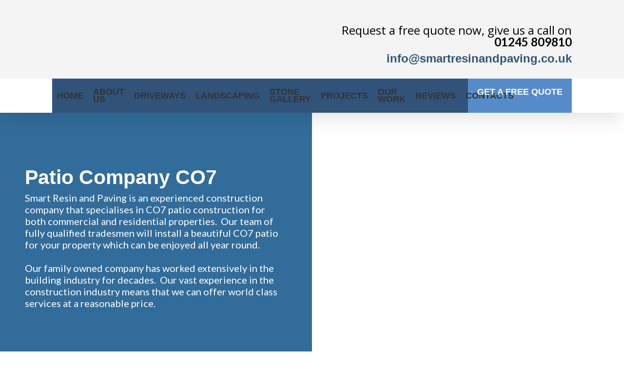

--- FILE ---
content_type: text/html; charset=UTF-8
request_url: https://smartresinandpaving.co.uk/co7-patio-company/
body_size: 63894
content:
<!DOCTYPE html>

<html lang="en-US" prefix="og: https://ogp.me/ns#" class="no-js">
<head>
	
	<meta charset="UTF-8">
	
	<meta name="viewport" content="width=device-width, initial-scale=1, maximum-scale=1, user-scalable=0" />	<style>img:is([sizes="auto" i], [sizes^="auto," i]) { contain-intrinsic-size: 3000px 1500px }</style>
	
	<!-- This site is optimized with the Yoast SEO plugin v25.4 - https://yoast.com/wordpress/plugins/seo/ -->
	<title>CO7 Patio Company | New Patio | Smart Resin and Paving</title>
	<meta name="description" content="Smart Resin &amp; Paving have decades of experience in patio design and installation in CO7 and the surrounding areas. Find out more today" />
	<link rel="canonical" href="https://smartresinandpaving.co.uk/co7-patio-company/" />
	<meta property="og:locale" content="en_US" />
	<meta property="og:type" content="article" />
	<meta property="og:title" content="CO7 Patio Company | New Patio | Smart Resin and Paving" />
	<meta property="og:description" content="Smart Resin &amp; Paving have decades of experience in patio design and installation in CO7 and the surrounding areas. Find out more today" />
	<meta property="og:url" content="https://smartresinandpaving.co.uk/co7-patio-company/" />
	<meta property="og:site_name" content="Smart Resin And Paving" />
	<meta property="og:image" content="http://smartresinandpaving.co.uk/wp-content/uploads/2021/05/smart-resin-paving-patios.jpg" />
	<meta name="twitter:card" content="summary_large_image" />
	<meta name="twitter:label1" content="Est. reading time" />
	<meta name="twitter:data1" content="67 minutes" />
	<script type="application/ld+json" class="yoast-schema-graph">{"@context":"https://schema.org","@graph":[{"@type":"WebPage","@id":"https://smartresinandpaving.co.uk/co7-patio-company/","url":"https://smartresinandpaving.co.uk/co7-patio-company/","name":"CO7 Patio Company | New Patio | Smart Resin and Paving","isPartOf":{"@id":"https://smartresinandpaving.co.uk/#website"},"primaryImageOfPage":{"@id":"https://smartresinandpaving.co.uk/co7-patio-company/#primaryimage"},"image":{"@id":"https://smartresinandpaving.co.uk/co7-patio-company/#primaryimage"},"thumbnailUrl":"http://smartresinandpaving.co.uk/wp-content/uploads/2021/05/smart-resin-paving-patios.jpg","datePublished":"2022-04-08T23:52:30+00:00","description":"Smart Resin & Paving have decades of experience in patio design and installation in CO7 and the surrounding areas. Find out more today","breadcrumb":{"@id":"https://smartresinandpaving.co.uk/co7-patio-company/#breadcrumb"},"inLanguage":"en-US","potentialAction":[{"@type":"ReadAction","target":["https://smartresinandpaving.co.uk/co7-patio-company/"]}]},{"@type":"ImageObject","inLanguage":"en-US","@id":"https://smartresinandpaving.co.uk/co7-patio-company/#primaryimage","url":"https://smartresinandpaving.co.uk/wp-content/uploads/2021/05/smart-resin-paving-patios.jpg","contentUrl":"https://smartresinandpaving.co.uk/wp-content/uploads/2021/05/smart-resin-paving-patios.jpg","width":1024,"height":768,"caption":"smart resin paving patios"},{"@type":"BreadcrumbList","@id":"https://smartresinandpaving.co.uk/co7-patio-company/#breadcrumb","itemListElement":[{"@type":"ListItem","position":1,"name":"Home","item":"https://smartresinandpaving.co.uk/"},{"@type":"ListItem","position":2,"name":"CO7 Patio Company"}]},{"@type":"WebSite","@id":"https://smartresinandpaving.co.uk/#website","url":"https://smartresinandpaving.co.uk/","name":"Smart Resin And Paving","description":"Smart Resin And Paving","publisher":{"@id":"https://smartresinandpaving.co.uk/#organization"},"potentialAction":[{"@type":"SearchAction","target":{"@type":"EntryPoint","urlTemplate":"https://smartresinandpaving.co.uk/?s={search_term_string}"},"query-input":{"@type":"PropertyValueSpecification","valueRequired":true,"valueName":"search_term_string"}}],"inLanguage":"en-US"},{"@type":"Organization","@id":"https://smartresinandpaving.co.uk/#organization","name":"Smart Resin And Paving","url":"https://smartresinandpaving.co.uk/","logo":{"@type":"ImageObject","inLanguage":"en-US","@id":"https://smartresinandpaving.co.uk/#/schema/logo/image/","url":"http://smartresinandpaving.co.uk/wp-content/uploads/2020/12/Smart-Resin-Logo.png","contentUrl":"http://smartresinandpaving.co.uk/wp-content/uploads/2020/12/Smart-Resin-Logo.png","width":694,"height":229,"caption":"Smart Resin And Paving"},"image":{"@id":"https://smartresinandpaving.co.uk/#/schema/logo/image/"}}]}</script>
	<!-- / Yoast SEO plugin. -->



<!-- Search Engine Optimization by Rank Math - https://rankmath.com/ -->
<title>CO7 Patio Company | New Patio | Smart Resin and Paving</title>
<meta name="description" content="Smart Resin &amp; Paving have decades of experience in patio design and installation in *echo* and the surrounding areas. Find out more today"/>
<meta name="robots" content="follow, index, max-snippet:-1, max-video-preview:-1, max-image-preview:large"/>
<link rel="canonical" href="https://smartresinandpaving.co.uk/co7-patio-company/" />
<meta property="og:locale" content="en_US" />
<meta property="og:type" content="article" />
<meta property="og:title" content="*echo* Patio Company | New Patio | Smart Resin and Paving" />
<meta property="og:description" content="Smart Resin &amp; Paving have decades of experience in patio design and installation in *echo* and the surrounding areas. Find out more today" />
<meta property="og:url" content="https://smartresinandpaving.co.uk/co7-patio-company/" />
<meta property="og:site_name" content="Smart Resin And Paving" />
<meta property="og:image" content="https://smartresinandpaving.co.uk/wp-content/uploads/2021/05/smart-resin-paving-patios.jpg" />
<meta property="og:image:secure_url" content="https://smartresinandpaving.co.uk/wp-content/uploads/2021/05/smart-resin-paving-patios.jpg" />
<meta property="og:image:width" content="1024" />
<meta property="og:image:height" content="768" />
<meta property="og:image:alt" content="smart resin paving patios" />
<meta property="og:image:type" content="image/jpeg" />
<meta property="article:published_time" content="2022-04-09T00:52:30+01:00" />
<meta name="twitter:card" content="summary_large_image" />
<meta name="twitter:title" content="*echo* Patio Company | New Patio | Smart Resin and Paving" />
<meta name="twitter:description" content="Smart Resin &amp; Paving have decades of experience in patio design and installation in *echo* and the surrounding areas. Find out more today" />
<meta name="twitter:image" content="https://smartresinandpaving.co.uk/wp-content/uploads/2021/05/smart-resin-paving-patios.jpg" />
<meta name="twitter:label1" content="Time to read" />
<meta name="twitter:data1" content="68 minutes" />
<script type="application/ld+json" class="rank-math-schema">{"@context":"https://schema.org","@graph":[{"@type":"Organization","@id":"https://smartresinandpaving.co.uk/#organization","name":"Smart Resin And Paving","url":"https://smartresinandpaving.co.uk","logo":{"@type":"ImageObject","@id":"https://smartresinandpaving.co.uk/#logo","url":"http://smartresinandpaving.co.uk/wp-content/uploads/2020/12/Smart-Resin-Logo.png","contentUrl":"http://smartresinandpaving.co.uk/wp-content/uploads/2020/12/Smart-Resin-Logo.png","caption":"Smart Resin And Paving","inLanguage":"en-US","width":"694","height":"229"}},{"@type":"WebSite","@id":"https://smartresinandpaving.co.uk/#website","url":"https://smartresinandpaving.co.uk","name":"Smart Resin And Paving","publisher":{"@id":"https://smartresinandpaving.co.uk/#organization"},"inLanguage":"en-US"},{"@type":"ImageObject","@id":"http://smartresinandpaving.co.uk/wp-content/uploads/2021/05/smart-resin-paving-patios.jpg","url":"http://smartresinandpaving.co.uk/wp-content/uploads/2021/05/smart-resin-paving-patios.jpg","width":"200","height":"200","inLanguage":"en-US"},{"@type":"WebPage","@id":"https://smartresinandpaving.co.uk/co7-patio-company/#webpage","url":"https://smartresinandpaving.co.uk/co7-patio-company/","name":"*echo* Patio Company | New Patio | Smart Resin and Paving","datePublished":"2022-04-09T00:52:30+01:00","dateModified":"2022-04-09T00:52:30+01:00","isPartOf":{"@id":"https://smartresinandpaving.co.uk/#website"},"primaryImageOfPage":{"@id":"http://smartresinandpaving.co.uk/wp-content/uploads/2021/05/smart-resin-paving-patios.jpg"},"inLanguage":"en-US"},{"@type":"Person","@id":"https://smartresinandpaving.co.uk/author/nmfsmartresi/","name":"nmfsmartresi","url":"https://smartresinandpaving.co.uk/author/nmfsmartresi/","image":{"@type":"ImageObject","@id":"https://secure.gravatar.com/avatar/9e35668b20b002fc074fd790f6341280?s=96&amp;d=mm&amp;r=g","url":"https://secure.gravatar.com/avatar/9e35668b20b002fc074fd790f6341280?s=96&amp;d=mm&amp;r=g","caption":"nmfsmartresi","inLanguage":"en-US"},"worksFor":{"@id":"https://smartresinandpaving.co.uk/#organization"}},{"@type":"Article","headline":"*echo* Patio Company | New Patio | Smart Resin and Paving","keywords":"Patios Clacton","datePublished":"2022-04-09T00:52:30+01:00","dateModified":"2022-04-09T00:52:30+01:00","author":{"@id":"https://smartresinandpaving.co.uk/author/nmfsmartresi/","name":"nmfsmartresi"},"publisher":{"@id":"https://smartresinandpaving.co.uk/#organization"},"description":"Smart Resin &amp; Paving have decades of experience in patio design and installation in *echo* and the surrounding areas. Find out more today","name":"*echo* Patio Company | New Patio | Smart Resin and Paving","@id":"https://smartresinandpaving.co.uk/co7-patio-company/#richSnippet","isPartOf":{"@id":"https://smartresinandpaving.co.uk/co7-patio-company/#webpage"},"image":{"@id":"http://smartresinandpaving.co.uk/wp-content/uploads/2021/05/smart-resin-paving-patios.jpg"},"inLanguage":"en-US","mainEntityOfPage":{"@id":"https://smartresinandpaving.co.uk/co7-patio-company/#webpage"}}]}</script>
<!-- /Rank Math WordPress SEO plugin -->

<link rel='dns-prefetch' href='//cdn.jsdelivr.net' />
<link rel='dns-prefetch' href='//fonts.googleapis.com' />
<link rel="alternate" type="application/rss+xml" title="Smart Resin And Paving &raquo; Feed" href="https://smartresinandpaving.co.uk/feed/" />
<link rel="alternate" type="application/rss+xml" title="Smart Resin And Paving &raquo; Comments Feed" href="https://smartresinandpaving.co.uk/comments/feed/" />
<script type="text/javascript">
/* <![CDATA[ */
window._wpemojiSettings = {"baseUrl":"https:\/\/s.w.org\/images\/core\/emoji\/15.0.3\/72x72\/","ext":".png","svgUrl":"https:\/\/s.w.org\/images\/core\/emoji\/15.0.3\/svg\/","svgExt":".svg","source":{"wpemoji":"https:\/\/smartresinandpaving.co.uk\/wp-includes\/js\/wp-emoji.js?ver=6.7.4","twemoji":"https:\/\/smartresinandpaving.co.uk\/wp-includes\/js\/twemoji.js?ver=6.7.4"}};
/**
 * @output wp-includes/js/wp-emoji-loader.js
 */

/**
 * Emoji Settings as exported in PHP via _print_emoji_detection_script().
 * @typedef WPEmojiSettings
 * @type {object}
 * @property {?object} source
 * @property {?string} source.concatemoji
 * @property {?string} source.twemoji
 * @property {?string} source.wpemoji
 * @property {?boolean} DOMReady
 * @property {?Function} readyCallback
 */

/**
 * Support tests.
 * @typedef SupportTests
 * @type {object}
 * @property {?boolean} flag
 * @property {?boolean} emoji
 */

/**
 * IIFE to detect emoji support and load Twemoji if needed.
 *
 * @param {Window} window
 * @param {Document} document
 * @param {WPEmojiSettings} settings
 */
( function wpEmojiLoader( window, document, settings ) {
	if ( typeof Promise === 'undefined' ) {
		return;
	}

	var sessionStorageKey = 'wpEmojiSettingsSupports';
	var tests = [ 'flag', 'emoji' ];

	/**
	 * Checks whether the browser supports offloading to a Worker.
	 *
	 * @since 6.3.0
	 *
	 * @private
	 *
	 * @returns {boolean}
	 */
	function supportsWorkerOffloading() {
		return (
			typeof Worker !== 'undefined' &&
			typeof OffscreenCanvas !== 'undefined' &&
			typeof URL !== 'undefined' &&
			URL.createObjectURL &&
			typeof Blob !== 'undefined'
		);
	}

	/**
	 * @typedef SessionSupportTests
	 * @type {object}
	 * @property {number} timestamp
	 * @property {SupportTests} supportTests
	 */

	/**
	 * Get support tests from session.
	 *
	 * @since 6.3.0
	 *
	 * @private
	 *
	 * @returns {?SupportTests} Support tests, or null if not set or older than 1 week.
	 */
	function getSessionSupportTests() {
		try {
			/** @type {SessionSupportTests} */
			var item = JSON.parse(
				sessionStorage.getItem( sessionStorageKey )
			);
			if (
				typeof item === 'object' &&
				typeof item.timestamp === 'number' &&
				new Date().valueOf() < item.timestamp + 604800 && // Note: Number is a week in seconds.
				typeof item.supportTests === 'object'
			) {
				return item.supportTests;
			}
		} catch ( e ) {}
		return null;
	}

	/**
	 * Persist the supports in session storage.
	 *
	 * @since 6.3.0
	 *
	 * @private
	 *
	 * @param {SupportTests} supportTests Support tests.
	 */
	function setSessionSupportTests( supportTests ) {
		try {
			/** @type {SessionSupportTests} */
			var item = {
				supportTests: supportTests,
				timestamp: new Date().valueOf()
			};

			sessionStorage.setItem(
				sessionStorageKey,
				JSON.stringify( item )
			);
		} catch ( e ) {}
	}

	/**
	 * Checks if two sets of Emoji characters render the same visually.
	 *
	 * This function may be serialized to run in a Worker. Therefore, it cannot refer to variables from the containing
	 * scope. Everything must be passed by parameters.
	 *
	 * @since 4.9.0
	 *
	 * @private
	 *
	 * @param {CanvasRenderingContext2D} context 2D Context.
	 * @param {string} set1 Set of Emoji to test.
	 * @param {string} set2 Set of Emoji to test.
	 *
	 * @return {boolean} True if the two sets render the same.
	 */
	function emojiSetsRenderIdentically( context, set1, set2 ) {
		// Cleanup from previous test.
		context.clearRect( 0, 0, context.canvas.width, context.canvas.height );
		context.fillText( set1, 0, 0 );
		var rendered1 = new Uint32Array(
			context.getImageData(
				0,
				0,
				context.canvas.width,
				context.canvas.height
			).data
		);

		// Cleanup from previous test.
		context.clearRect( 0, 0, context.canvas.width, context.canvas.height );
		context.fillText( set2, 0, 0 );
		var rendered2 = new Uint32Array(
			context.getImageData(
				0,
				0,
				context.canvas.width,
				context.canvas.height
			).data
		);

		return rendered1.every( function ( rendered2Data, index ) {
			return rendered2Data === rendered2[ index ];
		} );
	}

	/**
	 * Determines if the browser properly renders Emoji that Twemoji can supplement.
	 *
	 * This function may be serialized to run in a Worker. Therefore, it cannot refer to variables from the containing
	 * scope. Everything must be passed by parameters.
	 *
	 * @since 4.2.0
	 *
	 * @private
	 *
	 * @param {CanvasRenderingContext2D} context 2D Context.
	 * @param {string} type Whether to test for support of "flag" or "emoji".
	 * @param {Function} emojiSetsRenderIdentically Reference to emojiSetsRenderIdentically function, needed due to minification.
	 *
	 * @return {boolean} True if the browser can render emoji, false if it cannot.
	 */
	function browserSupportsEmoji( context, type, emojiSetsRenderIdentically ) {
		var isIdentical;

		switch ( type ) {
			case 'flag':
				/*
				 * Test for Transgender flag compatibility. Added in Unicode 13.
				 *
				 * To test for support, we try to render it, and compare the rendering to how it would look if
				 * the browser doesn't render it correctly (white flag emoji + transgender symbol).
				 */
				isIdentical = emojiSetsRenderIdentically(
					context,
					'\uD83C\uDFF3\uFE0F\u200D\u26A7\uFE0F', // as a zero-width joiner sequence
					'\uD83C\uDFF3\uFE0F\u200B\u26A7\uFE0F' // separated by a zero-width space
				);

				if ( isIdentical ) {
					return false;
				}

				/*
				 * Test for UN flag compatibility. This is the least supported of the letter locale flags,
				 * so gives us an easy test for full support.
				 *
				 * To test for support, we try to render it, and compare the rendering to how it would look if
				 * the browser doesn't render it correctly ([U] + [N]).
				 */
				isIdentical = emojiSetsRenderIdentically(
					context,
					'\uD83C\uDDFA\uD83C\uDDF3', // as the sequence of two code points
					'\uD83C\uDDFA\u200B\uD83C\uDDF3' // as the two code points separated by a zero-width space
				);

				if ( isIdentical ) {
					return false;
				}

				/*
				 * Test for English flag compatibility. England is a country in the United Kingdom, it
				 * does not have a two letter locale code but rather a five letter sub-division code.
				 *
				 * To test for support, we try to render it, and compare the rendering to how it would look if
				 * the browser doesn't render it correctly (black flag emoji + [G] + [B] + [E] + [N] + [G]).
				 */
				isIdentical = emojiSetsRenderIdentically(
					context,
					// as the flag sequence
					'\uD83C\uDFF4\uDB40\uDC67\uDB40\uDC62\uDB40\uDC65\uDB40\uDC6E\uDB40\uDC67\uDB40\uDC7F',
					// with each code point separated by a zero-width space
					'\uD83C\uDFF4\u200B\uDB40\uDC67\u200B\uDB40\uDC62\u200B\uDB40\uDC65\u200B\uDB40\uDC6E\u200B\uDB40\uDC67\u200B\uDB40\uDC7F'
				);

				return ! isIdentical;
			case 'emoji':
				/*
				 * Four and twenty blackbirds baked in a pie.
				 *
				 * To test for Emoji 15.0 support, try to render a new emoji: Blackbird.
				 *
				 * The Blackbird is a ZWJ sequence combining 🐦 Bird and ⬛ large black square.,
				 *
				 * 0x1F426 (\uD83D\uDC26) == Bird
				 * 0x200D == Zero-Width Joiner (ZWJ) that links the code points for the new emoji or
				 * 0x200B == Zero-Width Space (ZWS) that is rendered for clients not supporting the new emoji.
				 * 0x2B1B == Large Black Square
				 *
				 * When updating this test for future Emoji releases, ensure that individual emoji that make up the
				 * sequence come from older emoji standards.
				 */
				isIdentical = emojiSetsRenderIdentically(
					context,
					'\uD83D\uDC26\u200D\u2B1B', // as the zero-width joiner sequence
					'\uD83D\uDC26\u200B\u2B1B' // separated by a zero-width space
				);

				return ! isIdentical;
		}

		return false;
	}

	/**
	 * Checks emoji support tests.
	 *
	 * This function may be serialized to run in a Worker. Therefore, it cannot refer to variables from the containing
	 * scope. Everything must be passed by parameters.
	 *
	 * @since 6.3.0
	 *
	 * @private
	 *
	 * @param {string[]} tests Tests.
	 * @param {Function} browserSupportsEmoji Reference to browserSupportsEmoji function, needed due to minification.
	 * @param {Function} emojiSetsRenderIdentically Reference to emojiSetsRenderIdentically function, needed due to minification.
	 *
	 * @return {SupportTests} Support tests.
	 */
	function testEmojiSupports( tests, browserSupportsEmoji, emojiSetsRenderIdentically ) {
		var canvas;
		if (
			typeof WorkerGlobalScope !== 'undefined' &&
			self instanceof WorkerGlobalScope
		) {
			canvas = new OffscreenCanvas( 300, 150 ); // Dimensions are default for HTMLCanvasElement.
		} else {
			canvas = document.createElement( 'canvas' );
		}

		var context = canvas.getContext( '2d', { willReadFrequently: true } );

		/*
		 * Chrome on OS X added native emoji rendering in M41. Unfortunately,
		 * it doesn't work when the font is bolder than 500 weight. So, we
		 * check for bold rendering support to avoid invisible emoji in Chrome.
		 */
		context.textBaseline = 'top';
		context.font = '600 32px Arial';

		var supports = {};
		tests.forEach( function ( test ) {
			supports[ test ] = browserSupportsEmoji( context, test, emojiSetsRenderIdentically );
		} );
		return supports;
	}

	/**
	 * Adds a script to the head of the document.
	 *
	 * @ignore
	 *
	 * @since 4.2.0
	 *
	 * @param {string} src The url where the script is located.
	 *
	 * @return {void}
	 */
	function addScript( src ) {
		var script = document.createElement( 'script' );
		script.src = src;
		script.defer = true;
		document.head.appendChild( script );
	}

	settings.supports = {
		everything: true,
		everythingExceptFlag: true
	};

	// Create a promise for DOMContentLoaded since the worker logic may finish after the event has fired.
	var domReadyPromise = new Promise( function ( resolve ) {
		document.addEventListener( 'DOMContentLoaded', resolve, {
			once: true
		} );
	} );

	// Obtain the emoji support from the browser, asynchronously when possible.
	new Promise( function ( resolve ) {
		var supportTests = getSessionSupportTests();
		if ( supportTests ) {
			resolve( supportTests );
			return;
		}

		if ( supportsWorkerOffloading() ) {
			try {
				// Note that the functions are being passed as arguments due to minification.
				var workerScript =
					'postMessage(' +
					testEmojiSupports.toString() +
					'(' +
					[
						JSON.stringify( tests ),
						browserSupportsEmoji.toString(),
						emojiSetsRenderIdentically.toString()
					].join( ',' ) +
					'));';
				var blob = new Blob( [ workerScript ], {
					type: 'text/javascript'
				} );
				var worker = new Worker( URL.createObjectURL( blob ), { name: 'wpTestEmojiSupports' } );
				worker.onmessage = function ( event ) {
					supportTests = event.data;
					setSessionSupportTests( supportTests );
					worker.terminate();
					resolve( supportTests );
				};
				return;
			} catch ( e ) {}
		}

		supportTests = testEmojiSupports( tests, browserSupportsEmoji, emojiSetsRenderIdentically );
		setSessionSupportTests( supportTests );
		resolve( supportTests );
	} )
		// Once the browser emoji support has been obtained from the session, finalize the settings.
		.then( function ( supportTests ) {
			/*
			 * Tests the browser support for flag emojis and other emojis, and adjusts the
			 * support settings accordingly.
			 */
			for ( var test in supportTests ) {
				settings.supports[ test ] = supportTests[ test ];

				settings.supports.everything =
					settings.supports.everything && settings.supports[ test ];

				if ( 'flag' !== test ) {
					settings.supports.everythingExceptFlag =
						settings.supports.everythingExceptFlag &&
						settings.supports[ test ];
				}
			}

			settings.supports.everythingExceptFlag =
				settings.supports.everythingExceptFlag &&
				! settings.supports.flag;

			// Sets DOMReady to false and assigns a ready function to settings.
			settings.DOMReady = false;
			settings.readyCallback = function () {
				settings.DOMReady = true;
			};
		} )
		.then( function () {
			return domReadyPromise;
		} )
		.then( function () {
			// When the browser can not render everything we need to load a polyfill.
			if ( ! settings.supports.everything ) {
				settings.readyCallback();

				var src = settings.source || {};

				if ( src.concatemoji ) {
					addScript( src.concatemoji );
				} else if ( src.wpemoji && src.twemoji ) {
					addScript( src.twemoji );
					addScript( src.wpemoji );
				}
			}
		} );
} )( window, document, window._wpemojiSettings );

/* ]]> */
</script>
<link rel='stylesheet' id='formidable-css' href='https://smartresinandpaving.co.uk/wp-content/plugins/formidable/css/formidableforms.css?ver=7122106' type='text/css' media='all' />
<link rel='stylesheet' id='dashicons-css' href='https://smartresinandpaving.co.uk/wp-includes/css/dashicons.css?ver=6.7.4' type='text/css' media='all' />
<link rel='stylesheet' id='wp-jquery-ui-dialog-css' href='https://smartresinandpaving.co.uk/wp-includes/css/jquery-ui-dialog.css?ver=6.7.4' type='text/css' media='all' />
<style id='wp-emoji-styles-inline-css' type='text/css'>

	img.wp-smiley, img.emoji {
		display: inline !important;
		border: none !important;
		box-shadow: none !important;
		height: 1em !important;
		width: 1em !important;
		margin: 0 0.07em !important;
		vertical-align: -0.1em !important;
		background: none !important;
		padding: 0 !important;
	}
</style>
<link rel='stylesheet' id='wp-block-library-css' href='https://smartresinandpaving.co.uk/wp-includes/css/dist/block-library/style.css?ver=6.7.4' type='text/css' media='all' />
<style id='safe-svg-svg-icon-style-inline-css' type='text/css'>
.safe-svg-cover{text-align:center}.safe-svg-cover .safe-svg-inside{display:inline-block;max-width:100%}.safe-svg-cover svg{height:100%;max-height:100%;max-width:100%;width:100%}

</style>
<link rel='stylesheet' id='wp-call-btn-guten-blocks-style-css' href='https://smartresinandpaving.co.uk/wp-content/plugins/wp-call-button/assets/block/build/index.css?ver=085f82fba130fc4cf3057de5e2dcc820' type='text/css' media='all' />
<style id='global-styles-inline-css' type='text/css'>
:root{--wp--preset--aspect-ratio--square: 1;--wp--preset--aspect-ratio--4-3: 4/3;--wp--preset--aspect-ratio--3-4: 3/4;--wp--preset--aspect-ratio--3-2: 3/2;--wp--preset--aspect-ratio--2-3: 2/3;--wp--preset--aspect-ratio--16-9: 16/9;--wp--preset--aspect-ratio--9-16: 9/16;--wp--preset--color--black: #000000;--wp--preset--color--cyan-bluish-gray: #abb8c3;--wp--preset--color--white: #ffffff;--wp--preset--color--pale-pink: #f78da7;--wp--preset--color--vivid-red: #cf2e2e;--wp--preset--color--luminous-vivid-orange: #ff6900;--wp--preset--color--luminous-vivid-amber: #fcb900;--wp--preset--color--light-green-cyan: #7bdcb5;--wp--preset--color--vivid-green-cyan: #00d084;--wp--preset--color--pale-cyan-blue: #8ed1fc;--wp--preset--color--vivid-cyan-blue: #0693e3;--wp--preset--color--vivid-purple: #9b51e0;--wp--preset--gradient--vivid-cyan-blue-to-vivid-purple: linear-gradient(135deg,rgba(6,147,227,1) 0%,rgb(155,81,224) 100%);--wp--preset--gradient--light-green-cyan-to-vivid-green-cyan: linear-gradient(135deg,rgb(122,220,180) 0%,rgb(0,208,130) 100%);--wp--preset--gradient--luminous-vivid-amber-to-luminous-vivid-orange: linear-gradient(135deg,rgba(252,185,0,1) 0%,rgba(255,105,0,1) 100%);--wp--preset--gradient--luminous-vivid-orange-to-vivid-red: linear-gradient(135deg,rgba(255,105,0,1) 0%,rgb(207,46,46) 100%);--wp--preset--gradient--very-light-gray-to-cyan-bluish-gray: linear-gradient(135deg,rgb(238,238,238) 0%,rgb(169,184,195) 100%);--wp--preset--gradient--cool-to-warm-spectrum: linear-gradient(135deg,rgb(74,234,220) 0%,rgb(151,120,209) 20%,rgb(207,42,186) 40%,rgb(238,44,130) 60%,rgb(251,105,98) 80%,rgb(254,248,76) 100%);--wp--preset--gradient--blush-light-purple: linear-gradient(135deg,rgb(255,206,236) 0%,rgb(152,150,240) 100%);--wp--preset--gradient--blush-bordeaux: linear-gradient(135deg,rgb(254,205,165) 0%,rgb(254,45,45) 50%,rgb(107,0,62) 100%);--wp--preset--gradient--luminous-dusk: linear-gradient(135deg,rgb(255,203,112) 0%,rgb(199,81,192) 50%,rgb(65,88,208) 100%);--wp--preset--gradient--pale-ocean: linear-gradient(135deg,rgb(255,245,203) 0%,rgb(182,227,212) 50%,rgb(51,167,181) 100%);--wp--preset--gradient--electric-grass: linear-gradient(135deg,rgb(202,248,128) 0%,rgb(113,206,126) 100%);--wp--preset--gradient--midnight: linear-gradient(135deg,rgb(2,3,129) 0%,rgb(40,116,252) 100%);--wp--preset--font-size--small: 13px;--wp--preset--font-size--medium: 20px;--wp--preset--font-size--large: 36px;--wp--preset--font-size--x-large: 42px;--wp--preset--spacing--20: 0.44rem;--wp--preset--spacing--30: 0.67rem;--wp--preset--spacing--40: 1rem;--wp--preset--spacing--50: 1.5rem;--wp--preset--spacing--60: 2.25rem;--wp--preset--spacing--70: 3.38rem;--wp--preset--spacing--80: 5.06rem;--wp--preset--shadow--natural: 6px 6px 9px rgba(0, 0, 0, 0.2);--wp--preset--shadow--deep: 12px 12px 50px rgba(0, 0, 0, 0.4);--wp--preset--shadow--sharp: 6px 6px 0px rgba(0, 0, 0, 0.2);--wp--preset--shadow--outlined: 6px 6px 0px -3px rgba(255, 255, 255, 1), 6px 6px rgba(0, 0, 0, 1);--wp--preset--shadow--crisp: 6px 6px 0px rgba(0, 0, 0, 1);}:root { --wp--style--global--content-size: 1300px;--wp--style--global--wide-size: 1300px; }:where(body) { margin: 0; }.wp-site-blocks > .alignleft { float: left; margin-right: 2em; }.wp-site-blocks > .alignright { float: right; margin-left: 2em; }.wp-site-blocks > .aligncenter { justify-content: center; margin-left: auto; margin-right: auto; }:where(.is-layout-flex){gap: 0.5em;}:where(.is-layout-grid){gap: 0.5em;}.is-layout-flow > .alignleft{float: left;margin-inline-start: 0;margin-inline-end: 2em;}.is-layout-flow > .alignright{float: right;margin-inline-start: 2em;margin-inline-end: 0;}.is-layout-flow > .aligncenter{margin-left: auto !important;margin-right: auto !important;}.is-layout-constrained > .alignleft{float: left;margin-inline-start: 0;margin-inline-end: 2em;}.is-layout-constrained > .alignright{float: right;margin-inline-start: 2em;margin-inline-end: 0;}.is-layout-constrained > .aligncenter{margin-left: auto !important;margin-right: auto !important;}.is-layout-constrained > :where(:not(.alignleft):not(.alignright):not(.alignfull)){max-width: var(--wp--style--global--content-size);margin-left: auto !important;margin-right: auto !important;}.is-layout-constrained > .alignwide{max-width: var(--wp--style--global--wide-size);}body .is-layout-flex{display: flex;}.is-layout-flex{flex-wrap: wrap;align-items: center;}.is-layout-flex > :is(*, div){margin: 0;}body .is-layout-grid{display: grid;}.is-layout-grid > :is(*, div){margin: 0;}body{padding-top: 0px;padding-right: 0px;padding-bottom: 0px;padding-left: 0px;}:root :where(.wp-element-button, .wp-block-button__link){background-color: #32373c;border-width: 0;color: #fff;font-family: inherit;font-size: inherit;line-height: inherit;padding: calc(0.667em + 2px) calc(1.333em + 2px);text-decoration: none;}.has-black-color{color: var(--wp--preset--color--black) !important;}.has-cyan-bluish-gray-color{color: var(--wp--preset--color--cyan-bluish-gray) !important;}.has-white-color{color: var(--wp--preset--color--white) !important;}.has-pale-pink-color{color: var(--wp--preset--color--pale-pink) !important;}.has-vivid-red-color{color: var(--wp--preset--color--vivid-red) !important;}.has-luminous-vivid-orange-color{color: var(--wp--preset--color--luminous-vivid-orange) !important;}.has-luminous-vivid-amber-color{color: var(--wp--preset--color--luminous-vivid-amber) !important;}.has-light-green-cyan-color{color: var(--wp--preset--color--light-green-cyan) !important;}.has-vivid-green-cyan-color{color: var(--wp--preset--color--vivid-green-cyan) !important;}.has-pale-cyan-blue-color{color: var(--wp--preset--color--pale-cyan-blue) !important;}.has-vivid-cyan-blue-color{color: var(--wp--preset--color--vivid-cyan-blue) !important;}.has-vivid-purple-color{color: var(--wp--preset--color--vivid-purple) !important;}.has-black-background-color{background-color: var(--wp--preset--color--black) !important;}.has-cyan-bluish-gray-background-color{background-color: var(--wp--preset--color--cyan-bluish-gray) !important;}.has-white-background-color{background-color: var(--wp--preset--color--white) !important;}.has-pale-pink-background-color{background-color: var(--wp--preset--color--pale-pink) !important;}.has-vivid-red-background-color{background-color: var(--wp--preset--color--vivid-red) !important;}.has-luminous-vivid-orange-background-color{background-color: var(--wp--preset--color--luminous-vivid-orange) !important;}.has-luminous-vivid-amber-background-color{background-color: var(--wp--preset--color--luminous-vivid-amber) !important;}.has-light-green-cyan-background-color{background-color: var(--wp--preset--color--light-green-cyan) !important;}.has-vivid-green-cyan-background-color{background-color: var(--wp--preset--color--vivid-green-cyan) !important;}.has-pale-cyan-blue-background-color{background-color: var(--wp--preset--color--pale-cyan-blue) !important;}.has-vivid-cyan-blue-background-color{background-color: var(--wp--preset--color--vivid-cyan-blue) !important;}.has-vivid-purple-background-color{background-color: var(--wp--preset--color--vivid-purple) !important;}.has-black-border-color{border-color: var(--wp--preset--color--black) !important;}.has-cyan-bluish-gray-border-color{border-color: var(--wp--preset--color--cyan-bluish-gray) !important;}.has-white-border-color{border-color: var(--wp--preset--color--white) !important;}.has-pale-pink-border-color{border-color: var(--wp--preset--color--pale-pink) !important;}.has-vivid-red-border-color{border-color: var(--wp--preset--color--vivid-red) !important;}.has-luminous-vivid-orange-border-color{border-color: var(--wp--preset--color--luminous-vivid-orange) !important;}.has-luminous-vivid-amber-border-color{border-color: var(--wp--preset--color--luminous-vivid-amber) !important;}.has-light-green-cyan-border-color{border-color: var(--wp--preset--color--light-green-cyan) !important;}.has-vivid-green-cyan-border-color{border-color: var(--wp--preset--color--vivid-green-cyan) !important;}.has-pale-cyan-blue-border-color{border-color: var(--wp--preset--color--pale-cyan-blue) !important;}.has-vivid-cyan-blue-border-color{border-color: var(--wp--preset--color--vivid-cyan-blue) !important;}.has-vivid-purple-border-color{border-color: var(--wp--preset--color--vivid-purple) !important;}.has-vivid-cyan-blue-to-vivid-purple-gradient-background{background: var(--wp--preset--gradient--vivid-cyan-blue-to-vivid-purple) !important;}.has-light-green-cyan-to-vivid-green-cyan-gradient-background{background: var(--wp--preset--gradient--light-green-cyan-to-vivid-green-cyan) !important;}.has-luminous-vivid-amber-to-luminous-vivid-orange-gradient-background{background: var(--wp--preset--gradient--luminous-vivid-amber-to-luminous-vivid-orange) !important;}.has-luminous-vivid-orange-to-vivid-red-gradient-background{background: var(--wp--preset--gradient--luminous-vivid-orange-to-vivid-red) !important;}.has-very-light-gray-to-cyan-bluish-gray-gradient-background{background: var(--wp--preset--gradient--very-light-gray-to-cyan-bluish-gray) !important;}.has-cool-to-warm-spectrum-gradient-background{background: var(--wp--preset--gradient--cool-to-warm-spectrum) !important;}.has-blush-light-purple-gradient-background{background: var(--wp--preset--gradient--blush-light-purple) !important;}.has-blush-bordeaux-gradient-background{background: var(--wp--preset--gradient--blush-bordeaux) !important;}.has-luminous-dusk-gradient-background{background: var(--wp--preset--gradient--luminous-dusk) !important;}.has-pale-ocean-gradient-background{background: var(--wp--preset--gradient--pale-ocean) !important;}.has-electric-grass-gradient-background{background: var(--wp--preset--gradient--electric-grass) !important;}.has-midnight-gradient-background{background: var(--wp--preset--gradient--midnight) !important;}.has-small-font-size{font-size: var(--wp--preset--font-size--small) !important;}.has-medium-font-size{font-size: var(--wp--preset--font-size--medium) !important;}.has-large-font-size{font-size: var(--wp--preset--font-size--large) !important;}.has-x-large-font-size{font-size: var(--wp--preset--font-size--x-large) !important;}
:where(.wp-block-post-template.is-layout-flex){gap: 1.25em;}:where(.wp-block-post-template.is-layout-grid){gap: 1.25em;}
:where(.wp-block-columns.is-layout-flex){gap: 2em;}:where(.wp-block-columns.is-layout-grid){gap: 2em;}
:root :where(.wp-block-pullquote){font-size: 1.5em;line-height: 1.6;}
</style>
<link rel='stylesheet' id='image-selector-css' href='https://smartresinandpaving.co.uk/wp-content/plugins/image-selector/css/style.css?ver=6.7.4' type='text/css' media='' />
<link rel='stylesheet' id='mg_vc_extend_style-css' href='https://smartresinandpaving.co.uk/wp-content/plugins/mg-widget-image/include/prettyPhoto.css?ver=1.1.11' type='text/css' media='all' />
<link rel='stylesheet' id='rs-plugin-settings-css' href='https://smartresinandpaving.co.uk/wp-content/plugins/revslider/public/assets/css/rs6.css?ver=6.2.1' type='text/css' media='all' />
<style id='rs-plugin-settings-inline-css' type='text/css'>
#rs-demo-id {}
</style>
<link rel='stylesheet' id='bonfire-taptap-css-css' href='https://smartresinandpaving.co.uk/wp-content/plugins/taptap-by-bonfire/taptap.css?ver=1' type='text/css' media='all' />
<link rel='stylesheet' id='taptap-fonts-css' href='//fonts.googleapis.com/css?family=Montserrat%3A400%2C700%7CVarela+Round%7CHind+Siliguri%3A400%2C600%7CDosis%3A600%7CRoboto%3A100%2C400%7CRoboto+Condensed%3A400%2C700%7CBree+Serif%7CDroid+Serif%3A400&#038;ver=1.0.0' type='text/css' media='all' />
<link rel='stylesheet' id='taptap-fontawesome-css' href='https://smartresinandpaving.co.uk/wp-content/plugins/taptap-by-bonfire/fonts/font-awesome/css/font-awesome.min.css?ver=1' type='text/css' media='all' />
<link rel='stylesheet' id='amarancss-css' href='https://smartresinandpaving.co.uk/wp-content/plugins/vc-popup-notifications/css/jquery.amaran.css?ver=6.7.4' type='text/css' media='all' />
<link rel='stylesheet' id='amaranallthemecss-css' href='https://smartresinandpaving.co.uk/wp-content/plugins/vc-popup-notifications/css/theme/all-themes.css?ver=6.7.4' type='text/css' media='all' />
<link rel='stylesheet' id='fontawsomecss-css' href='https://smartresinandpaving.co.uk/wp-content/plugins/vc-popup-notifications/css/font-awsome.css?ver=6.7.4' type='text/css' media='all' />
<link rel='stylesheet' id='popupanimate-css' href='https://smartresinandpaving.co.uk/wp-content/plugins/vc-popup-notifications/css/animate.min.css?ver=6.7.4' type='text/css' media='all' />
<link rel='stylesheet' id='open-sanscss-css' href='https://fonts.googleapis.com/css?family=Open+Sans%3A400italic%2C600italic%2C400%2C600&#038;ver=6.7.4' type='text/css' media='all' />
<link rel='stylesheet' id='woocommerce-layout-css' href='https://smartresinandpaving.co.uk/wp-content/plugins/woocommerce/assets/css/woocommerce-layout.css?ver=9.9.6' type='text/css' media='all' />
<link rel='stylesheet' id='woocommerce-smallscreen-css' href='https://smartresinandpaving.co.uk/wp-content/plugins/woocommerce/assets/css/woocommerce-smallscreen.css?ver=9.9.6' type='text/css' media='only screen and (max-width: 768px)' />
<link rel='stylesheet' id='woocommerce-general-css' href='https://smartresinandpaving.co.uk/wp-content/plugins/woocommerce/assets/css/woocommerce.css?ver=9.9.6' type='text/css' media='all' />
<style id='woocommerce-inline-inline-css' type='text/css'>
.woocommerce form .form-row .required { visibility: visible; }
</style>
<link rel='stylesheet' id='fancybox3-css-css' href='https://cdn.jsdelivr.net/gh/fancyapps/fancybox@3.5.6/dist/jquery.fancybox.min.css?ver=6.7.4' type='text/css' media='all' />
<link rel='stylesheet' id='PhotoSwipe-css-css' href='https://smartresinandpaving.co.uk/wp-content/plugins/ziggy-photo-albums/dist/photoswipe.css?ver=6.7.4' type='text/css' media='all' />
<link rel='stylesheet' id='PhotoSwipe-default-skin-css-css' href='https://smartresinandpaving.co.uk/wp-content/plugins/ziggy-photo-albums/dist/default-skin/default-skin.css?ver=6.7.4' type='text/css' media='all' />
<link rel='stylesheet' id='wltg-testimonials-css' href='https://smartresinandpaving.co.uk/wp-content/plugins/ziggy-review-client-plugin/testimonials/css/testimonials.css?ver=6.7.4' type='text/css' media='all' />
<link rel='stylesheet' id='brands-styles-css' href='https://smartresinandpaving.co.uk/wp-content/plugins/woocommerce/assets/css/brands.css?ver=9.9.6' type='text/css' media='all' />
<link rel='stylesheet' id='font-awesome-css' href='https://smartresinandpaving.co.uk/wp-content/themes/salient/css/font-awesome-legacy.min.css?ver=4.7.1' type='text/css' media='all' />
<link rel='stylesheet' id='salient-grid-system-css' href='https://smartresinandpaving.co.uk/wp-content/themes/salient/css/build/grid-system.css?ver=16.2.2' type='text/css' media='all' />
<link rel='stylesheet' id='main-styles-css' href='https://smartresinandpaving.co.uk/wp-content/themes/salient/css/build/style.css?ver=16.2.2' type='text/css' media='all' />
<style id='main-styles-inline-css' type='text/css'>
html body[data-header-resize="1"] .container-wrap, 
			html body[data-header-format="left-header"][data-header-resize="0"] .container-wrap, 
			html body[data-header-resize="0"] .container-wrap, 
			body[data-header-format="left-header"][data-header-resize="0"] .container-wrap { 
				padding-top: 0; 
			} 
			.main-content > .row > #breadcrumbs.yoast { 
				padding: 20px 0; 
			}
</style>
<link rel='stylesheet' id='nectar-header-layout-centered-menu-under-logo-css' href='https://smartresinandpaving.co.uk/wp-content/themes/salient/css/build/header/header-layout-centered-menu-under-logo.css?ver=16.2.2' type='text/css' media='all' />
<link rel='stylesheet' id='nectar-image-with-hotspots-css' href='https://smartresinandpaving.co.uk/wp-content/themes/salient/css/build/elements/element-image-with-hotspots.css?ver=16.2.2' type='text/css' media='all' />
<link rel='stylesheet' id='nectar-element-fancy-box-css' href='https://smartresinandpaving.co.uk/wp-content/themes/salient/css/build/elements/element-fancy-box.css?ver=16.2.2' type='text/css' media='all' />
<link rel='stylesheet' id='nectar-element-toggle-panels-css' href='https://smartresinandpaving.co.uk/wp-content/themes/salient/css/build/elements/element-toggles.css?ver=16.2.2' type='text/css' media='all' />
<link rel='stylesheet' id='nectar-element-video-lightbox-css' href='https://smartresinandpaving.co.uk/wp-content/themes/salient/css/build/elements/element-video-lightbox.css?ver=16.2.2' type='text/css' media='all' />
<link rel='stylesheet' id='nectar-element-clients-css' href='https://smartresinandpaving.co.uk/wp-content/themes/salient/css/build/elements/element-clients.css?ver=16.2.2' type='text/css' media='all' />
<link rel='stylesheet' id='nectar-caroufredsel-css' href='https://smartresinandpaving.co.uk/wp-content/themes/salient/css/build/plugins/caroufredsel.css?ver=16.2.2' type='text/css' media='all' />
<link rel='stylesheet' id='nectar_default_font_open_sans-css' href='https://fonts.googleapis.com/css?family=Open+Sans%3A300%2C400%2C600%2C700&#038;subset=latin%2Clatin-ext' type='text/css' media='all' />
<link rel='stylesheet' id='responsive-css' href='https://smartresinandpaving.co.uk/wp-content/themes/salient/css/build/responsive.css?ver=16.2.2' type='text/css' media='all' />
<link rel='stylesheet' id='nectar-product-style-classic-css' href='https://smartresinandpaving.co.uk/wp-content/themes/salient/css/build/third-party/woocommerce/product-style-classic.css?ver=16.2.2' type='text/css' media='all' />
<link rel='stylesheet' id='woocommerce-css' href='https://smartresinandpaving.co.uk/wp-content/themes/salient/css/build/woocommerce.css?ver=16.2.2' type='text/css' media='all' />
<link rel='stylesheet' id='nectar-flickity-css' href='https://smartresinandpaving.co.uk/wp-content/themes/salient/css/build/plugins/flickity.css?ver=16.2.2' type='text/css' media='all' />
<link rel='stylesheet' id='skin-material-css' href='https://smartresinandpaving.co.uk/wp-content/themes/salient/css/build/skin-material.css?ver=16.2.2' type='text/css' media='all' />
<link rel='stylesheet' id='salient-wp-menu-dynamic-css' href='https://smartresinandpaving.co.uk/wp-content/uploads/salient/menu-dynamic.css?ver=7434' type='text/css' media='all' />
<link rel='stylesheet' id='js_composer_front-css' href='https://smartresinandpaving.co.uk/wp-content/plugins/js_composer_salient/assets/css/js_composer.min.css?ver=7.6' type='text/css' media='all' />
<link rel='stylesheet' id='dynamic-css-css' href='https://smartresinandpaving.co.uk/wp-content/themes/salient/css/salient-dynamic-styles.css?ver=13906' type='text/css' media='all' />
<style id='dynamic-css-inline-css' type='text/css'>
#header-space{background-color:#ffffff}@media only screen and (min-width:1000px){body #ajax-content-wrap.no-scroll{min-height:calc(100vh - 196px);height:calc(100vh - 196px)!important;}}@media only screen and (min-width:1000px){#page-header-wrap.fullscreen-header,#page-header-wrap.fullscreen-header #page-header-bg,html:not(.nectar-box-roll-loaded) .nectar-box-roll > #page-header-bg.fullscreen-header,.nectar_fullscreen_zoom_recent_projects,#nectar_fullscreen_rows:not(.afterLoaded) > div{height:calc(100vh - 195px);}.wpb_row.vc_row-o-full-height.top-level,.wpb_row.vc_row-o-full-height.top-level > .col.span_12{min-height:calc(100vh - 195px);}html:not(.nectar-box-roll-loaded) .nectar-box-roll > #page-header-bg.fullscreen-header{top:196px;}.nectar-slider-wrap[data-fullscreen="true"]:not(.loaded),.nectar-slider-wrap[data-fullscreen="true"]:not(.loaded) .swiper-container{height:calc(100vh - 194px)!important;}.admin-bar .nectar-slider-wrap[data-fullscreen="true"]:not(.loaded),.admin-bar .nectar-slider-wrap[data-fullscreen="true"]:not(.loaded) .swiper-container{height:calc(100vh - 194px - 32px)!important;}}.admin-bar[class*="page-template-template-no-header"] .wpb_row.vc_row-o-full-height.top-level,.admin-bar[class*="page-template-template-no-header"] .wpb_row.vc_row-o-full-height.top-level > .col.span_12{min-height:calc(100vh - 32px);}body[class*="page-template-template-no-header"] .wpb_row.vc_row-o-full-height.top-level,body[class*="page-template-template-no-header"] .wpb_row.vc_row-o-full-height.top-level > .col.span_12{min-height:100vh;}@media only screen and (max-width:999px){.using-mobile-browser #nectar_fullscreen_rows:not(.afterLoaded):not([data-mobile-disable="on"]) > div{height:calc(100vh - 100px);}.using-mobile-browser .wpb_row.vc_row-o-full-height.top-level,.using-mobile-browser .wpb_row.vc_row-o-full-height.top-level > .col.span_12,[data-permanent-transparent="1"].using-mobile-browser .wpb_row.vc_row-o-full-height.top-level,[data-permanent-transparent="1"].using-mobile-browser .wpb_row.vc_row-o-full-height.top-level > .col.span_12{min-height:calc(100vh - 100px);}html:not(.nectar-box-roll-loaded) .nectar-box-roll > #page-header-bg.fullscreen-header,.nectar_fullscreen_zoom_recent_projects,.nectar-slider-wrap[data-fullscreen="true"]:not(.loaded),.nectar-slider-wrap[data-fullscreen="true"]:not(.loaded) .swiper-container,#nectar_fullscreen_rows:not(.afterLoaded):not([data-mobile-disable="on"]) > div{height:calc(100vh - 47px);}.wpb_row.vc_row-o-full-height.top-level,.wpb_row.vc_row-o-full-height.top-level > .col.span_12{min-height:calc(100vh - 47px);}body[data-transparent-header="false"] #ajax-content-wrap.no-scroll{min-height:calc(100vh - 47px);height:calc(100vh - 47px);}}#nectar_fullscreen_rows{background-color:transparent;}.post-type-archive-product.woocommerce .container-wrap,.tax-product_cat.woocommerce .container-wrap{background-color:#f6f6f6;}.woocommerce.single-product #single-meta{position:relative!important;top:0!important;margin:0;left:8px;height:auto;}.woocommerce.single-product #single-meta:after{display:block;content:" ";clear:both;height:1px;}.woocommerce ul.products li.product.material,.woocommerce-page ul.products li.product.material{background-color:#ffffff;}.woocommerce ul.products li.product.minimal .product-wrap,.woocommerce ul.products li.product.minimal .background-color-expand,.woocommerce-page ul.products li.product.minimal .product-wrap,.woocommerce-page ul.products li.product.minimal .background-color-expand{background-color:#ffffff;}#ajax-content-wrap .vc_row.left_padding_5pct .row_col_wrap_12,.nectar-global-section .vc_row.left_padding_5pct .row_col_wrap_12{padding-left:5%;}.col.padding-2-percent > .vc_column-inner,.col.padding-2-percent > .n-sticky > .vc_column-inner{padding:calc(600px * 0.03);}@media only screen and (max-width:690px){.col.padding-2-percent > .vc_column-inner,.col.padding-2-percent > .n-sticky > .vc_column-inner{padding:calc(100vw * 0.03);}}@media only screen and (min-width:1000px){.col.padding-2-percent > .vc_column-inner,.col.padding-2-percent > .n-sticky > .vc_column-inner{padding:calc((100vw - 180px) * 0.02);}.column_container:not(.vc_col-sm-12) .col.padding-2-percent > .vc_column-inner{padding:calc((100vw - 180px) * 0.01);}}@media only screen and (min-width:1425px){.col.padding-2-percent > .vc_column-inner{padding:calc(1245px * 0.02);}.column_container:not(.vc_col-sm-12) .col.padding-2-percent > .vc_column-inner{padding:calc(1245px * 0.01);}}.full-width-content .col.padding-2-percent > .vc_column-inner{padding:calc(100vw * 0.02);}@media only screen and (max-width:999px){.full-width-content .col.padding-2-percent > .vc_column-inner{padding:calc(100vw * 0.03);}}.nectar_image_with_hotspots[data-color="accent-color"] .nectar_hotspot_wrap .nttip .tipclose{border-color:#27537d;}.nectar_image_with_hotspots[data-color="accent-color"] .nectar_hotspot,.nectar_image_with_hotspots[data-color="accent-color"] .nttip .tipclose span:before,.nectar_image_with_hotspots[data-color="accent-color"] .nttip .tipclose span:after{background-color:#27537d;}.nectar-button.medium{border-radius:3px 3px 3px 3px;padding:10px 15px;font-size:12px;color:#FFF;box-shadow:0 -2px rgba(0,0,0,0.1) inset;}.nectar-button.medium.see-through,.nectar-button.medium.see-through-2,.nectar-button.medium.see-through-3{padding-top:9px;padding-bottom:9px}.nectar-button.medium i.icon-button-arrow{font-size:16px}body[data-button-style^="rounded"] .nectar-button.medium:not(.see-through):not(.see-through-2):not(.see-through-3).has-icon,body[data-button-style^="rounded"] .nectar-button.medium:not(.see-through):not(.see-through-2):not(.see-through-3).tilt.has-icon{padding-left:42px;padding-right:42px}body[data-button-style^="rounded"] .nectar-button.medium:not(.see-through):not(.see-through-2):not(.see-through-3){padding:12px 18px;}.nectar-button.medium.has-icon,.nectar-button.medium.tilt.has-icon{padding-left:42px;padding-right:42px}.wpb_column[data-cfc="true"] h1,.wpb_column[data-cfc="true"] h2,.wpb_column[data-cfc="true"] h3,.wpb_column[data-cfc="true"] h4,.wpb_column[data-cfc="true"] h5,.wpb_column[data-cfc="true"] h6,.wpb_column[data-cfc="true"] p{color:inherit}body #ajax-content-wrap .col[data-padding-pos="left"] > .vc_column-inner,#ajax-content-wrap .col[data-padding-pos="left"] > .n-sticky > .vc_column-inner{padding-right:0;padding-top:0;padding-bottom:0}@media only screen and (min-width:1000px){.full-width-content .column_container:not(.vc_col-sm-12) .col.padding-3-percent > .vc_column-inner{padding:calc(100vw * 0.015);}}.col.padding-3-percent > .vc_column-inner,.col.padding-3-percent > .n-sticky > .vc_column-inner{padding:calc(600px * 0.03);}@media only screen and (max-width:690px){.col.padding-3-percent > .vc_column-inner,.col.padding-3-percent > .n-sticky > .vc_column-inner{padding:calc(100vw * 0.03);}}@media only screen and (min-width:1000px){.col.padding-3-percent > .vc_column-inner,.col.padding-3-percent > .n-sticky > .vc_column-inner{padding:calc((100vw - 180px) * 0.03);}.column_container:not(.vc_col-sm-12) .col.padding-3-percent > .vc_column-inner{padding:calc((100vw - 180px) * 0.015);}}@media only screen and (min-width:1425px){.col.padding-3-percent > .vc_column-inner{padding:calc(1245px * 0.03);}.column_container:not(.vc_col-sm-12) .col.padding-3-percent > .vc_column-inner{padding:calc(1245px * 0.015);}}.full-width-content .col.padding-3-percent > .vc_column-inner{padding:calc(100vw * 0.03);}@media only screen and (max-width:999px){.full-width-content .col.padding-3-percent > .vc_column-inner{padding:calc(100vw * 0.03);}}body #ajax-content-wrap .col[data-padding-pos="right"] > .vc_column-inner,#ajax-content-wrap .col[data-padding-pos="right"] > .n-sticky > .vc_column-inner{padding-left:0;padding-top:0;padding-bottom:0}#ajax-content-wrap .vc_row.left_padding_15pct .row_col_wrap_12,.nectar-global-section .vc_row.left_padding_15pct .row_col_wrap_12{padding-left:15%;}@media only screen and (min-width:1000px){.full-width-content .column_container:not(.vc_col-sm-12) .col.padding-2-percent > .vc_column-inner{padding:calc(100vw * 0.01);}}.column-image-bg-wrap[data-bg-pos="center center"] .column-image-bg,.container-wrap .main-content .column-image-bg-wrap[data-bg-pos="center center"] .column-image-bg{background-position:center center;}#ajax-content-wrap .col[data-padding-pos="left-right"] > .vc_column-inner,#ajax-content-wrap .col[data-padding-pos="left-right"] > .n-sticky > .vc_column-inner{padding-top:0;padding-bottom:0}@media only screen and (min-width:1000px){.full-width-content .column_container:not(.vc_col-sm-12) .col.padding-4-percent > .vc_column-inner{padding:calc(100vw * 0.02);}}.col.padding-4-percent > .vc_column-inner,.col.padding-4-percent > .n-sticky > .vc_column-inner{padding:calc(600px * 0.06);}@media only screen and (max-width:690px){.col.padding-4-percent > .vc_column-inner,.col.padding-4-percent > .n-sticky > .vc_column-inner{padding:calc(100vw * 0.06);}}@media only screen and (min-width:1000px){.col.padding-4-percent > .vc_column-inner,.col.padding-4-percent > .n-sticky > .vc_column-inner{padding:calc((100vw - 180px) * 0.04);}.column_container:not(.vc_col-sm-12) .col.padding-4-percent > .vc_column-inner{padding:calc((100vw - 180px) * 0.02);}}@media only screen and (min-width:1425px){.col.padding-4-percent > .vc_column-inner{padding:calc(1245px * 0.04);}.column_container:not(.vc_col-sm-12) .col.padding-4-percent > .vc_column-inner{padding:calc(1245px * 0.02);}}.full-width-content .col.padding-4-percent > .vc_column-inner{padding:calc(100vw * 0.04);}@media only screen and (max-width:999px){.full-width-content .col.padding-4-percent > .vc_column-inner{padding:calc(100vw * 0.06);}}body .container-wrap .vc_row-fluid[data-column-margin="20px"] > .span_12,body .container-wrap .vc_row-fluid[data-column-margin="20px"] .full-page-inner > .container > .span_12,body .container-wrap .vc_row-fluid[data-column-margin="20px"] .full-page-inner > .span_12{margin-left:-10px;margin-right:-10px;}body .container-wrap .vc_row-fluid[data-column-margin="20px"] .wpb_column:not(.child_column),body .container-wrap .inner_row[data-column-margin="20px"] .child_column{padding-left:10px;padding-right:10px;}.container-wrap .vc_row-fluid[data-column-margin="20px"].full-width-content > .span_12,.container-wrap .vc_row-fluid[data-column-margin="20px"].full-width-content .full-page-inner > .span_12{margin-left:0;margin-right:0;padding-left:10px;padding-right:10px;}.single-portfolio #full_width_portfolio .vc_row-fluid[data-column-margin="20px"].full-width-content > .span_12{padding-right:10px;}@media only screen and (max-width:999px) and (min-width:691px){.vc_row-fluid[data-column-margin="20px"] > .span_12 > .one-fourths:not([class*="vc_col-xs-"]),.vc_row-fluid .vc_row-fluid.inner_row[data-column-margin="20px"] > .span_12 > .one-fourths:not([class*="vc_col-xs-"]){margin-bottom:20px;}}body .container-wrap .wpb_row[data-column-margin="20px"]:not(.full-width-section):not(.full-width-content){margin-bottom:20px;}body .container-wrap .wpb_row[data-column-margin="none"]:not(.full-width-section):not(.full-width-content){margin-bottom:0;}body .container-wrap .vc_row-fluid[data-column-margin="none"] > .span_12,body .container-wrap .vc_row-fluid[data-column-margin="none"] .full-page-inner > .container > .span_12,body .container-wrap .vc_row-fluid[data-column-margin="none"] .full-page-inner > .span_12{margin-left:0;margin-right:0;}body .container-wrap .vc_row-fluid[data-column-margin="none"] .wpb_column:not(.child_column),body .container-wrap .inner_row[data-column-margin="none"] .child_column{padding-left:0;padding-right:0;}#ajax-content-wrap .vc_row.right_padding_15pct .row_col_wrap_12,.nectar-global-section .vc_row.right_padding_15pct .row_col_wrap_12{padding-right:15%;}div[data-style="minimal"] .toggle[data-inner-wrap="true"] > div .inner-toggle-wrap{padding:0 0 30px 0;}div[data-style="minimal"] .toggle > .toggle-title a{padding:30px 70px 30px 0;transition:color 0.15s ease;}div[data-style="minimal"] .toggle{border-bottom:2px solid rgba(0,0,0,0.08);transition:border-color 0.15s ease;}body div[data-style="minimal"] .toggle{margin-bottom:0}div[data-style="minimal"] .toggle > .toggle-title i:before{content:" ";top:14px;left:6px;margin-top:-2px;width:14px;height:2px;position:absolute;background-color:#888;transition:background-color 0.15s ease;}div[data-style="minimal"] .toggle > .toggle-title i:after{content:" ";top:6px;left:14px;width:2px;margin-left:-2px;height:14px;position:absolute;background-color:#888;transition:transform 0.45s cubic-bezier(.3,.4,.2,1),background-color 0.15s ease;}.light div[data-style="minimal"] .toggle{border-color:rgba(255,255,255,0.2)}@media only screen and (max-width :690px){div[data-style="minimal"] .toggle > .toggle-title a{font-size:20px;line-height:24px;}}@media only screen and (max-width:690px){.divider-wrap.height_phone_10px > .divider{height:10px!important;}}@media only screen and (max-width:690px){.divider-wrap.height_phone_50px > .divider{height:50px!important;}}@media only screen and (max-width:690px){.divider-wrap.height_phone_20px > .divider{height:20px!important;}}@media only screen and (max-width:690px){.divider-wrap.height_phone_30px > .divider{height:30px!important;}}.screen-reader-text,.nectar-skip-to-content:not(:focus){border:0;clip:rect(1px,1px,1px,1px);clip-path:inset(50%);height:1px;margin:-1px;overflow:hidden;padding:0;position:absolute!important;width:1px;word-wrap:normal!important;}.row .col img:not([srcset]){width:auto;}.row .col img.img-with-animation.nectar-lazy:not([srcset]){width:100%;}
body[data-header-resize="0"] .container-wrap {
  padding-bottom: 0;
}

.fancybox-iframe {
    width: 100%!important;
    height: 100%!important;
}

@media only screen and (min-width: 999px) and (max-width: 1200px)  {
body #top nav > ul > li > a {
  font-size: 12px;
} 
.related.products {
display: none;
}
.woocommerce .woocommerce-breadcrumb { 
   display: none !important;
}
}
</style>
<link rel='stylesheet' id='salient-child-style-css' href='https://smartresinandpaving.co.uk/wp-content/themes/salient-child/style.css?ver=16.2.2' type='text/css' media='all' />
<link rel='stylesheet' id='bsf-Defaults-css' href='https://smartresinandpaving.co.uk/wp-content/uploads/smile_fonts/Defaults/Defaults.css?ver=6.7.4' type='text/css' media='all' />
<link rel='stylesheet' id='ultimate-style-css' href='https://smartresinandpaving.co.uk/wp-content/plugins/Ultimate_VC_Addons/assets/min-css/style.min.css?ver=3.19.0' type='text/css' media='all' />
<link rel='stylesheet' id='ultimate-animate-css' href='https://smartresinandpaving.co.uk/wp-content/plugins/Ultimate_VC_Addons/assets/min-css/animate.min.css?ver=3.19.0' type='text/css' media='all' />
<link rel='stylesheet' id='ultimate-tooltip-css' href='https://smartresinandpaving.co.uk/wp-content/plugins/Ultimate_VC_Addons/assets/min-css/tooltip.min.css?ver=3.19.0' type='text/css' media='all' />
<link rel='stylesheet' id='ult-btn-css' href='https://smartresinandpaving.co.uk/wp-content/plugins/Ultimate_VC_Addons/assets/min-css/advanced-buttons.min.css?ver=3.19.0' type='text/css' media='all' />
<link rel='stylesheet' id='ult-stats-counter-style-css' href='https://smartresinandpaving.co.uk/wp-content/plugins/Ultimate_VC_Addons/assets/min-css/stats-counter.min.css?ver=3.19.0' type='text/css' media='all' />
<link rel='stylesheet' id='redux-google-fonts-salient_redux-css' href='https://fonts.googleapis.com/css?family=Lato%3A400%2C900%7CHind&#038;ver=6.7.4' type='text/css' media='all' />
<script type="text/javascript" src="https://smartresinandpaving.co.uk/wp-includes/js/jquery/jquery.js?ver=3.7.1" id="jquery-core-js"></script>
<script type="text/javascript" src="https://smartresinandpaving.co.uk/wp-includes/js/jquery/jquery-migrate.js?ver=3.4.1" id="jquery-migrate-js"></script>
<script type="text/javascript" id="cookie-law-info-js-extra">
/* <![CDATA[ */
var _ckyConfig = {"_ipData":[],"_assetsURL":"https:\/\/smartresinandpaving.co.uk\/wp-content\/plugins\/cookie-law-info\/lite\/frontend\/images\/","_publicURL":"https:\/\/smartresinandpaving.co.uk","_expiry":"365","_categories":[{"name":"Necessary","slug":"necessary","isNecessary":true,"ccpaDoNotSell":true,"cookies":[],"active":true,"defaultConsent":{"gdpr":true,"ccpa":true}},{"name":"Functional","slug":"functional","isNecessary":false,"ccpaDoNotSell":true,"cookies":[],"active":true,"defaultConsent":{"gdpr":false,"ccpa":false}},{"name":"Analytics","slug":"analytics","isNecessary":false,"ccpaDoNotSell":true,"cookies":[],"active":true,"defaultConsent":{"gdpr":false,"ccpa":false}},{"name":"Performance","slug":"performance","isNecessary":false,"ccpaDoNotSell":true,"cookies":[],"active":true,"defaultConsent":{"gdpr":false,"ccpa":false}},{"name":"Advertisement","slug":"advertisement","isNecessary":false,"ccpaDoNotSell":true,"cookies":[],"active":true,"defaultConsent":{"gdpr":false,"ccpa":false}}],"_activeLaw":"gdpr","_rootDomain":"","_block":"1","_showBanner":"1","_bannerConfig":{"settings":{"type":"box","preferenceCenterType":"popup","position":"bottom-left","applicableLaw":"gdpr"},"behaviours":{"reloadBannerOnAccept":false,"loadAnalyticsByDefault":false,"animations":{"onLoad":"animate","onHide":"sticky"}},"config":{"revisitConsent":{"status":true,"tag":"revisit-consent","position":"bottom-left","meta":{"url":"#"},"styles":{"background-color":"#0056A7"},"elements":{"title":{"type":"text","tag":"revisit-consent-title","status":true,"styles":{"color":"#0056a7"}}}},"preferenceCenter":{"toggle":{"status":true,"tag":"detail-category-toggle","type":"toggle","states":{"active":{"styles":{"background-color":"#1863DC"}},"inactive":{"styles":{"background-color":"#D0D5D2"}}}}},"categoryPreview":{"status":false,"toggle":{"status":true,"tag":"detail-category-preview-toggle","type":"toggle","states":{"active":{"styles":{"background-color":"#1863DC"}},"inactive":{"styles":{"background-color":"#D0D5D2"}}}}},"videoPlaceholder":{"status":true,"styles":{"background-color":"#000000","border-color":"#000000","color":"#ffffff"}},"readMore":{"status":false,"tag":"readmore-button","type":"link","meta":{"noFollow":true,"newTab":true},"styles":{"color":"#26537d","background-color":"transparent","border-color":"transparent"}},"auditTable":{"status":true},"optOption":{"status":true,"toggle":{"status":true,"tag":"optout-option-toggle","type":"toggle","states":{"active":{"styles":{"background-color":"#1863dc"}},"inactive":{"styles":{"background-color":"#FFFFFF"}}}}}}},"_version":"3.3.1","_logConsent":"1","_tags":[{"tag":"accept-button","styles":{"color":"#FFFFFF","background-color":"#26537d","border-color":"#26537d"}},{"tag":"reject-button","styles":{"color":"#26537d","background-color":"transparent","border-color":"#26537d"}},{"tag":"settings-button","styles":{"color":"#26537d","background-color":"transparent","border-color":"#26537d"}},{"tag":"readmore-button","styles":{"color":"#26537d","background-color":"transparent","border-color":"transparent"}},{"tag":"donotsell-button","styles":{"color":"#1863DC","background-color":"transparent","border-color":"transparent"}},{"tag":"accept-button","styles":{"color":"#FFFFFF","background-color":"#26537d","border-color":"#26537d"}},{"tag":"revisit-consent","styles":{"background-color":"#0056A7"}}],"_shortCodes":[{"key":"cky_readmore","content":"<a href=\"#\" class=\"cky-policy\" aria-label=\"Cookie Policy\" target=\"_blank\" rel=\"noopener\" data-cky-tag=\"readmore-button\">Cookie Policy<\/a>","tag":"readmore-button","status":false,"attributes":{"rel":"nofollow","target":"_blank"}},{"key":"cky_show_desc","content":"<button class=\"cky-show-desc-btn\" data-cky-tag=\"show-desc-button\" aria-label=\"Show more\">Show more<\/button>","tag":"show-desc-button","status":true,"attributes":[]},{"key":"cky_hide_desc","content":"<button class=\"cky-show-desc-btn\" data-cky-tag=\"hide-desc-button\" aria-label=\"Show less\">Show less<\/button>","tag":"hide-desc-button","status":true,"attributes":[]},{"key":"cky_category_toggle_label","content":"[cky_{{status}}_category_label] [cky_preference_{{category_slug}}_title]","tag":"","status":true,"attributes":[]},{"key":"cky_enable_category_label","content":"Enable","tag":"","status":true,"attributes":[]},{"key":"cky_disable_category_label","content":"Disable","tag":"","status":true,"attributes":[]},{"key":"cky_video_placeholder","content":"<div class=\"video-placeholder-normal\" data-cky-tag=\"video-placeholder\" id=\"[UNIQUEID]\"><p class=\"video-placeholder-text-normal\" data-cky-tag=\"placeholder-title\">Please accept cookies to access this content<\/p><\/div>","tag":"","status":true,"attributes":[]},{"key":"cky_enable_optout_label","content":"Enable","tag":"","status":true,"attributes":[]},{"key":"cky_disable_optout_label","content":"Disable","tag":"","status":true,"attributes":[]},{"key":"cky_optout_toggle_label","content":"[cky_{{status}}_optout_label] [cky_optout_option_title]","tag":"","status":true,"attributes":[]},{"key":"cky_optout_option_title","content":"Do Not Sell or Share My Personal Information","tag":"","status":true,"attributes":[]},{"key":"cky_optout_close_label","content":"Close","tag":"","status":true,"attributes":[]},{"key":"cky_preference_close_label","content":"Close","tag":"","status":true,"attributes":[]}],"_rtl":"","_language":"en","_providersToBlock":[]};
var _ckyStyles = {"css":".cky-overlay{background: #000000; opacity: 0.4; position: fixed; top: 0; left: 0; width: 100%; height: 100%; z-index: 99999999;}.cky-hide{display: none;}.cky-btn-revisit-wrapper{display: flex; align-items: center; justify-content: center; background: #0056a7; width: 45px; height: 45px; border-radius: 50%; position: fixed; z-index: 999999; cursor: pointer;}.cky-revisit-bottom-left{bottom: 15px; left: 15px;}.cky-revisit-bottom-right{bottom: 15px; right: 15px;}.cky-btn-revisit-wrapper .cky-btn-revisit{display: flex; align-items: center; justify-content: center; background: none; border: none; cursor: pointer; position: relative; margin: 0; padding: 0;}.cky-btn-revisit-wrapper .cky-btn-revisit img{max-width: fit-content; margin: 0; height: 30px; width: 30px;}.cky-revisit-bottom-left:hover::before{content: attr(data-tooltip); position: absolute; background: #4e4b66; color: #ffffff; left: calc(100% + 7px); font-size: 12px; line-height: 16px; width: max-content; padding: 4px 8px; border-radius: 4px;}.cky-revisit-bottom-left:hover::after{position: absolute; content: \"\"; border: 5px solid transparent; left: calc(100% + 2px); border-left-width: 0; border-right-color: #4e4b66;}.cky-revisit-bottom-right:hover::before{content: attr(data-tooltip); position: absolute; background: #4e4b66; color: #ffffff; right: calc(100% + 7px); font-size: 12px; line-height: 16px; width: max-content; padding: 4px 8px; border-radius: 4px;}.cky-revisit-bottom-right:hover::after{position: absolute; content: \"\"; border: 5px solid transparent; right: calc(100% + 2px); border-right-width: 0; border-left-color: #4e4b66;}.cky-revisit-hide{display: none;}.cky-consent-container{position: fixed; width: 440px; box-sizing: border-box; z-index: 9999999; border-radius: 6px;}.cky-consent-container .cky-consent-bar{background: #ffffff; border: 1px solid; padding: 20px 26px; box-shadow: 0 -1px 10px 0 #acabab4d; border-radius: 6px;}.cky-box-bottom-left{bottom: 40px; left: 40px;}.cky-box-bottom-right{bottom: 40px; right: 40px;}.cky-box-top-left{top: 40px; left: 40px;}.cky-box-top-right{top: 40px; right: 40px;}.cky-custom-brand-logo-wrapper .cky-custom-brand-logo{width: 100px; height: auto; margin: 0 0 12px 0;}.cky-notice .cky-title{color: #212121; font-weight: 700; font-size: 18px; line-height: 24px; margin: 0 0 12px 0;}.cky-notice-des *,.cky-preference-content-wrapper *,.cky-accordion-header-des *,.cky-gpc-wrapper .cky-gpc-desc *{font-size: 14px;}.cky-notice-des{color: #212121; font-size: 14px; line-height: 24px; font-weight: 400;}.cky-notice-des img{height: 25px; width: 25px;}.cky-consent-bar .cky-notice-des p,.cky-gpc-wrapper .cky-gpc-desc p,.cky-preference-body-wrapper .cky-preference-content-wrapper p,.cky-accordion-header-wrapper .cky-accordion-header-des p,.cky-cookie-des-table li div:last-child p{color: inherit; margin-top: 0; overflow-wrap: break-word;}.cky-notice-des P:last-child,.cky-preference-content-wrapper p:last-child,.cky-cookie-des-table li div:last-child p:last-child,.cky-gpc-wrapper .cky-gpc-desc p:last-child{margin-bottom: 0;}.cky-notice-des a.cky-policy,.cky-notice-des button.cky-policy{font-size: 14px; color: #1863dc; white-space: nowrap; cursor: pointer; background: transparent; border: 1px solid; text-decoration: underline;}.cky-notice-des button.cky-policy{padding: 0;}.cky-notice-des a.cky-policy:focus-visible,.cky-notice-des button.cky-policy:focus-visible,.cky-preference-content-wrapper .cky-show-desc-btn:focus-visible,.cky-accordion-header .cky-accordion-btn:focus-visible,.cky-preference-header .cky-btn-close:focus-visible,.cky-switch input[type=\"checkbox\"]:focus-visible,.cky-footer-wrapper a:focus-visible,.cky-btn:focus-visible{outline: 2px solid #1863dc; outline-offset: 2px;}.cky-btn:focus:not(:focus-visible),.cky-accordion-header .cky-accordion-btn:focus:not(:focus-visible),.cky-preference-content-wrapper .cky-show-desc-btn:focus:not(:focus-visible),.cky-btn-revisit-wrapper .cky-btn-revisit:focus:not(:focus-visible),.cky-preference-header .cky-btn-close:focus:not(:focus-visible),.cky-consent-bar .cky-banner-btn-close:focus:not(:focus-visible){outline: 0;}button.cky-show-desc-btn:not(:hover):not(:active){color: #1863dc; background: transparent;}button.cky-accordion-btn:not(:hover):not(:active),button.cky-banner-btn-close:not(:hover):not(:active),button.cky-btn-revisit:not(:hover):not(:active),button.cky-btn-close:not(:hover):not(:active){background: transparent;}.cky-consent-bar button:hover,.cky-modal.cky-modal-open button:hover,.cky-consent-bar button:focus,.cky-modal.cky-modal-open button:focus{text-decoration: none;}.cky-notice-btn-wrapper{display: flex; justify-content: flex-start; align-items: center; flex-wrap: wrap; margin-top: 16px;}.cky-notice-btn-wrapper .cky-btn{text-shadow: none; box-shadow: none;}.cky-btn{flex: auto; max-width: 100%; font-size: 14px; font-family: inherit; line-height: 24px; padding: 8px; font-weight: 500; margin: 0 8px 0 0; border-radius: 2px; cursor: pointer; text-align: center; text-transform: none; min-height: 0;}.cky-btn:hover{opacity: 0.8;}.cky-btn-customize{color: #1863dc; background: transparent; border: 2px solid #1863dc;}.cky-btn-reject{color: #1863dc; background: transparent; border: 2px solid #1863dc;}.cky-btn-accept{background: #1863dc; color: #ffffff; border: 2px solid #1863dc;}.cky-btn:last-child{margin-right: 0;}@media (max-width: 576px){.cky-box-bottom-left{bottom: 0; left: 0;}.cky-box-bottom-right{bottom: 0; right: 0;}.cky-box-top-left{top: 0; left: 0;}.cky-box-top-right{top: 0; right: 0;}}@media (max-width: 440px){.cky-box-bottom-left, .cky-box-bottom-right, .cky-box-top-left, .cky-box-top-right{width: 100%; max-width: 100%;}.cky-consent-container .cky-consent-bar{padding: 20px 0;}.cky-custom-brand-logo-wrapper, .cky-notice .cky-title, .cky-notice-des, .cky-notice-btn-wrapper{padding: 0 24px;}.cky-notice-des{max-height: 40vh; overflow-y: scroll;}.cky-notice-btn-wrapper{flex-direction: column; margin-top: 0;}.cky-btn{width: 100%; margin: 10px 0 0 0;}.cky-notice-btn-wrapper .cky-btn-customize{order: 2;}.cky-notice-btn-wrapper .cky-btn-reject{order: 3;}.cky-notice-btn-wrapper .cky-btn-accept{order: 1; margin-top: 16px;}}@media (max-width: 352px){.cky-notice .cky-title{font-size: 16px;}.cky-notice-des *{font-size: 12px;}.cky-notice-des, .cky-btn{font-size: 12px;}}.cky-modal.cky-modal-open{display: flex; visibility: visible; -webkit-transform: translate(-50%, -50%); -moz-transform: translate(-50%, -50%); -ms-transform: translate(-50%, -50%); -o-transform: translate(-50%, -50%); transform: translate(-50%, -50%); top: 50%; left: 50%; transition: all 1s ease;}.cky-modal{box-shadow: 0 32px 68px rgba(0, 0, 0, 0.3); margin: 0 auto; position: fixed; max-width: 100%; background: #ffffff; top: 50%; box-sizing: border-box; border-radius: 6px; z-index: 999999999; color: #212121; -webkit-transform: translate(-50%, 100%); -moz-transform: translate(-50%, 100%); -ms-transform: translate(-50%, 100%); -o-transform: translate(-50%, 100%); transform: translate(-50%, 100%); visibility: hidden; transition: all 0s ease;}.cky-preference-center{max-height: 79vh; overflow: hidden; width: 845px; overflow: hidden; flex: 1 1 0; display: flex; flex-direction: column; border-radius: 6px;}.cky-preference-header{display: flex; align-items: center; justify-content: space-between; padding: 22px 24px; border-bottom: 1px solid;}.cky-preference-header .cky-preference-title{font-size: 18px; font-weight: 700; line-height: 24px;}.cky-preference-header .cky-btn-close{margin: 0; cursor: pointer; vertical-align: middle; padding: 0; background: none; border: none; width: auto; height: auto; min-height: 0; line-height: 0; text-shadow: none; box-shadow: none;}.cky-preference-header .cky-btn-close img{margin: 0; height: 10px; width: 10px;}.cky-preference-body-wrapper{padding: 0 24px; flex: 1; overflow: auto; box-sizing: border-box;}.cky-preference-content-wrapper,.cky-gpc-wrapper .cky-gpc-desc{font-size: 14px; line-height: 24px; font-weight: 400; padding: 12px 0;}.cky-preference-content-wrapper{border-bottom: 1px solid;}.cky-preference-content-wrapper img{height: 25px; width: 25px;}.cky-preference-content-wrapper .cky-show-desc-btn{font-size: 14px; font-family: inherit; color: #1863dc; text-decoration: none; line-height: 24px; padding: 0; margin: 0; white-space: nowrap; cursor: pointer; background: transparent; border-color: transparent; text-transform: none; min-height: 0; text-shadow: none; box-shadow: none;}.cky-accordion-wrapper{margin-bottom: 10px;}.cky-accordion{border-bottom: 1px solid;}.cky-accordion:last-child{border-bottom: none;}.cky-accordion .cky-accordion-item{display: flex; margin-top: 10px;}.cky-accordion .cky-accordion-body{display: none;}.cky-accordion.cky-accordion-active .cky-accordion-body{display: block; padding: 0 22px; margin-bottom: 16px;}.cky-accordion-header-wrapper{cursor: pointer; width: 100%;}.cky-accordion-item .cky-accordion-header{display: flex; justify-content: space-between; align-items: center;}.cky-accordion-header .cky-accordion-btn{font-size: 16px; font-family: inherit; color: #212121; line-height: 24px; background: none; border: none; font-weight: 700; padding: 0; margin: 0; cursor: pointer; text-transform: none; min-height: 0; text-shadow: none; box-shadow: none;}.cky-accordion-header .cky-always-active{color: #008000; font-weight: 600; line-height: 24px; font-size: 14px;}.cky-accordion-header-des{font-size: 14px; line-height: 24px; margin: 10px 0 16px 0;}.cky-accordion-chevron{margin-right: 22px; position: relative; cursor: pointer;}.cky-accordion-chevron-hide{display: none;}.cky-accordion .cky-accordion-chevron i::before{content: \"\"; position: absolute; border-right: 1.4px solid; border-bottom: 1.4px solid; border-color: inherit; height: 6px; width: 6px; -webkit-transform: rotate(-45deg); -moz-transform: rotate(-45deg); -ms-transform: rotate(-45deg); -o-transform: rotate(-45deg); transform: rotate(-45deg); transition: all 0.2s ease-in-out; top: 8px;}.cky-accordion.cky-accordion-active .cky-accordion-chevron i::before{-webkit-transform: rotate(45deg); -moz-transform: rotate(45deg); -ms-transform: rotate(45deg); -o-transform: rotate(45deg); transform: rotate(45deg);}.cky-audit-table{background: #f4f4f4; border-radius: 6px;}.cky-audit-table .cky-empty-cookies-text{color: inherit; font-size: 12px; line-height: 24px; margin: 0; padding: 10px;}.cky-audit-table .cky-cookie-des-table{font-size: 12px; line-height: 24px; font-weight: normal; padding: 15px 10px; border-bottom: 1px solid; border-bottom-color: inherit; margin: 0;}.cky-audit-table .cky-cookie-des-table:last-child{border-bottom: none;}.cky-audit-table .cky-cookie-des-table li{list-style-type: none; display: flex; padding: 3px 0;}.cky-audit-table .cky-cookie-des-table li:first-child{padding-top: 0;}.cky-cookie-des-table li div:first-child{width: 100px; font-weight: 600; word-break: break-word; word-wrap: break-word;}.cky-cookie-des-table li div:last-child{flex: 1; word-break: break-word; word-wrap: break-word; margin-left: 8px;}.cky-footer-shadow{display: block; width: 100%; height: 40px; background: linear-gradient(180deg, rgba(255, 255, 255, 0) 0%, #ffffff 100%); position: absolute; bottom: calc(100% - 1px);}.cky-footer-wrapper{position: relative;}.cky-prefrence-btn-wrapper{display: flex; flex-wrap: wrap; align-items: center; justify-content: center; padding: 22px 24px; border-top: 1px solid;}.cky-prefrence-btn-wrapper .cky-btn{flex: auto; max-width: 100%; text-shadow: none; box-shadow: none;}.cky-btn-preferences{color: #1863dc; background: transparent; border: 2px solid #1863dc;}.cky-preference-header,.cky-preference-body-wrapper,.cky-preference-content-wrapper,.cky-accordion-wrapper,.cky-accordion,.cky-accordion-wrapper,.cky-footer-wrapper,.cky-prefrence-btn-wrapper{border-color: inherit;}@media (max-width: 845px){.cky-modal{max-width: calc(100% - 16px);}}@media (max-width: 576px){.cky-modal{max-width: 100%;}.cky-preference-center{max-height: 100vh;}.cky-prefrence-btn-wrapper{flex-direction: column;}.cky-accordion.cky-accordion-active .cky-accordion-body{padding-right: 0;}.cky-prefrence-btn-wrapper .cky-btn{width: 100%; margin: 10px 0 0 0;}.cky-prefrence-btn-wrapper .cky-btn-reject{order: 3;}.cky-prefrence-btn-wrapper .cky-btn-accept{order: 1; margin-top: 0;}.cky-prefrence-btn-wrapper .cky-btn-preferences{order: 2;}}@media (max-width: 425px){.cky-accordion-chevron{margin-right: 15px;}.cky-notice-btn-wrapper{margin-top: 0;}.cky-accordion.cky-accordion-active .cky-accordion-body{padding: 0 15px;}}@media (max-width: 352px){.cky-preference-header .cky-preference-title{font-size: 16px;}.cky-preference-header{padding: 16px 24px;}.cky-preference-content-wrapper *, .cky-accordion-header-des *{font-size: 12px;}.cky-preference-content-wrapper, .cky-preference-content-wrapper .cky-show-more, .cky-accordion-header .cky-always-active, .cky-accordion-header-des, .cky-preference-content-wrapper .cky-show-desc-btn, .cky-notice-des a.cky-policy{font-size: 12px;}.cky-accordion-header .cky-accordion-btn{font-size: 14px;}}.cky-switch{display: flex;}.cky-switch input[type=\"checkbox\"]{position: relative; width: 44px; height: 24px; margin: 0; background: #d0d5d2; -webkit-appearance: none; border-radius: 50px; cursor: pointer; outline: 0; border: none; top: 0;}.cky-switch input[type=\"checkbox\"]:checked{background: #1863dc;}.cky-switch input[type=\"checkbox\"]:before{position: absolute; content: \"\"; height: 20px; width: 20px; left: 2px; bottom: 2px; border-radius: 50%; background-color: white; -webkit-transition: 0.4s; transition: 0.4s; margin: 0;}.cky-switch input[type=\"checkbox\"]:after{display: none;}.cky-switch input[type=\"checkbox\"]:checked:before{-webkit-transform: translateX(20px); -ms-transform: translateX(20px); transform: translateX(20px);}@media (max-width: 425px){.cky-switch input[type=\"checkbox\"]{width: 38px; height: 21px;}.cky-switch input[type=\"checkbox\"]:before{height: 17px; width: 17px;}.cky-switch input[type=\"checkbox\"]:checked:before{-webkit-transform: translateX(17px); -ms-transform: translateX(17px); transform: translateX(17px);}}.cky-consent-bar .cky-banner-btn-close{position: absolute; right: 9px; top: 5px; background: none; border: none; cursor: pointer; padding: 0; margin: 0; min-height: 0; line-height: 0; height: auto; width: auto; text-shadow: none; box-shadow: none;}.cky-consent-bar .cky-banner-btn-close img{height: 9px; width: 9px; margin: 0;}.cky-notice-group{font-size: 14px; line-height: 24px; font-weight: 400; color: #212121;}.cky-notice-btn-wrapper .cky-btn-do-not-sell{font-size: 14px; line-height: 24px; padding: 6px 0; margin: 0; font-weight: 500; background: none; border-radius: 2px; border: none; cursor: pointer; text-align: left; color: #1863dc; background: transparent; border-color: transparent; box-shadow: none; text-shadow: none;}.cky-consent-bar .cky-banner-btn-close:focus-visible,.cky-notice-btn-wrapper .cky-btn-do-not-sell:focus-visible,.cky-opt-out-btn-wrapper .cky-btn:focus-visible,.cky-opt-out-checkbox-wrapper input[type=\"checkbox\"].cky-opt-out-checkbox:focus-visible{outline: 2px solid #1863dc; outline-offset: 2px;}@media (max-width: 440px){.cky-consent-container{width: 100%;}}@media (max-width: 352px){.cky-notice-des a.cky-policy, .cky-notice-btn-wrapper .cky-btn-do-not-sell{font-size: 12px;}}.cky-opt-out-wrapper{padding: 12px 0;}.cky-opt-out-wrapper .cky-opt-out-checkbox-wrapper{display: flex; align-items: center;}.cky-opt-out-checkbox-wrapper .cky-opt-out-checkbox-label{font-size: 16px; font-weight: 700; line-height: 24px; margin: 0 0 0 12px; cursor: pointer;}.cky-opt-out-checkbox-wrapper input[type=\"checkbox\"].cky-opt-out-checkbox{background-color: #ffffff; border: 1px solid black; width: 20px; height: 18.5px; margin: 0; -webkit-appearance: none; position: relative; display: flex; align-items: center; justify-content: center; border-radius: 2px; cursor: pointer;}.cky-opt-out-checkbox-wrapper input[type=\"checkbox\"].cky-opt-out-checkbox:checked{background-color: #1863dc; border: none;}.cky-opt-out-checkbox-wrapper input[type=\"checkbox\"].cky-opt-out-checkbox:checked::after{left: 6px; bottom: 4px; width: 7px; height: 13px; border: solid #ffffff; border-width: 0 3px 3px 0; border-radius: 2px; -webkit-transform: rotate(45deg); -ms-transform: rotate(45deg); transform: rotate(45deg); content: \"\"; position: absolute; box-sizing: border-box;}.cky-opt-out-checkbox-wrapper.cky-disabled .cky-opt-out-checkbox-label,.cky-opt-out-checkbox-wrapper.cky-disabled input[type=\"checkbox\"].cky-opt-out-checkbox{cursor: no-drop;}.cky-gpc-wrapper{margin: 0 0 0 32px;}.cky-footer-wrapper .cky-opt-out-btn-wrapper{display: flex; flex-wrap: wrap; align-items: center; justify-content: center; padding: 22px 24px;}.cky-opt-out-btn-wrapper .cky-btn{flex: auto; max-width: 100%; text-shadow: none; box-shadow: none;}.cky-opt-out-btn-wrapper .cky-btn-cancel{border: 1px solid #dedfe0; background: transparent; color: #858585;}.cky-opt-out-btn-wrapper .cky-btn-confirm{background: #1863dc; color: #ffffff; border: 1px solid #1863dc;}@media (max-width: 352px){.cky-opt-out-checkbox-wrapper .cky-opt-out-checkbox-label{font-size: 14px;}.cky-gpc-wrapper .cky-gpc-desc, .cky-gpc-wrapper .cky-gpc-desc *{font-size: 12px;}.cky-opt-out-checkbox-wrapper input[type=\"checkbox\"].cky-opt-out-checkbox{width: 16px; height: 16px;}.cky-opt-out-checkbox-wrapper input[type=\"checkbox\"].cky-opt-out-checkbox:checked::after{left: 5px; bottom: 4px; width: 3px; height: 9px;}.cky-gpc-wrapper{margin: 0 0 0 28px;}}.video-placeholder-youtube{background-size: 100% 100%; background-position: center; background-repeat: no-repeat; background-color: #b2b0b059; position: relative; display: flex; align-items: center; justify-content: center; max-width: 100%;}.video-placeholder-text-youtube{text-align: center; align-items: center; padding: 10px 16px; background-color: #000000cc; color: #ffffff; border: 1px solid; border-radius: 2px; cursor: pointer;}.video-placeholder-normal{background-image: url(\"\/wp-content\/plugins\/cookie-law-info\/lite\/frontend\/images\/placeholder.svg\"); background-size: 80px; background-position: center; background-repeat: no-repeat; background-color: #b2b0b059; position: relative; display: flex; align-items: flex-end; justify-content: center; max-width: 100%;}.video-placeholder-text-normal{align-items: center; padding: 10px 16px; text-align: center; border: 1px solid; border-radius: 2px; cursor: pointer;}.cky-rtl{direction: rtl; text-align: right;}.cky-rtl .cky-banner-btn-close{left: 9px; right: auto;}.cky-rtl .cky-notice-btn-wrapper .cky-btn:last-child{margin-right: 8px;}.cky-rtl .cky-notice-btn-wrapper .cky-btn:first-child{margin-right: 0;}.cky-rtl .cky-notice-btn-wrapper{margin-left: 0; margin-right: 15px;}.cky-rtl .cky-prefrence-btn-wrapper .cky-btn{margin-right: 8px;}.cky-rtl .cky-prefrence-btn-wrapper .cky-btn:first-child{margin-right: 0;}.cky-rtl .cky-accordion .cky-accordion-chevron i::before{border: none; border-left: 1.4px solid; border-top: 1.4px solid; left: 12px;}.cky-rtl .cky-accordion.cky-accordion-active .cky-accordion-chevron i::before{-webkit-transform: rotate(-135deg); -moz-transform: rotate(-135deg); -ms-transform: rotate(-135deg); -o-transform: rotate(-135deg); transform: rotate(-135deg);}@media (max-width: 768px){.cky-rtl .cky-notice-btn-wrapper{margin-right: 0;}}@media (max-width: 576px){.cky-rtl .cky-notice-btn-wrapper .cky-btn:last-child{margin-right: 0;}.cky-rtl .cky-prefrence-btn-wrapper .cky-btn{margin-right: 0;}.cky-rtl .cky-accordion.cky-accordion-active .cky-accordion-body{padding: 0 22px 0 0;}}@media (max-width: 425px){.cky-rtl .cky-accordion.cky-accordion-active .cky-accordion-body{padding: 0 15px 0 0;}}.cky-rtl .cky-opt-out-btn-wrapper .cky-btn{margin-right: 12px;}.cky-rtl .cky-opt-out-btn-wrapper .cky-btn:first-child{margin-right: 0;}.cky-rtl .cky-opt-out-checkbox-wrapper .cky-opt-out-checkbox-label{margin: 0 12px 0 0;}"};
/* ]]> */
</script>
<script type="text/javascript" src="https://smartresinandpaving.co.uk/wp-content/plugins/cookie-law-info/lite/frontend/js/script.js?ver=3.3.1" id="cookie-law-info-js"></script>
<script type="text/javascript" src="https://smartresinandpaving.co.uk/wp-content/plugins/image-selector/js/selector.js?ver=6.7.4" id="image-selector-js"></script>
<script type="text/javascript" src="https://smartresinandpaving.co.uk/wp-content/plugins/mg-widget-image/include/jquery.prettyPhoto.js?ver=1.0.0" id="mg_vc_extend_js-js"></script>
<script type="text/javascript" src="https://smartresinandpaving.co.uk/wp-content/plugins/mg-widget-image/include/custom.js?ver=1.0.0" id="mg-custom_vc_extend_js-js"></script>
<script type="text/javascript" src="https://smartresinandpaving.co.uk/wp-content/plugins/revslider/public/assets/js/rbtools.min.js?ver=6.0" id="tp-tools-js"></script>
<script type="text/javascript" src="https://smartresinandpaving.co.uk/wp-content/plugins/revslider/public/assets/js/rs6.min.js?ver=6.2.1" id="revmin-js"></script>
<script type="text/javascript" src="https://smartresinandpaving.co.uk/wp-content/plugins/taptap-by-bonfire/taptap-accordion.js?ver=1" id="bonfire-taptap-accordion-js"></script>
<script type="text/javascript" src="https://smartresinandpaving.co.uk/wp-content/plugins/vc-popup-notifications/js/jquery.amaran.js?ver=6.7.4" id="amaranjs-js"></script>
<script type="text/javascript" src="https://smartresinandpaving.co.uk/wp-content/plugins/woocommerce/assets/js/jquery-blockui/jquery.blockUI.js?ver=2.7.0-wc.9.9.6" id="jquery-blockui-js" defer="defer" data-wp-strategy="defer"></script>
<script type="text/javascript" id="wc-add-to-cart-js-extra">
/* <![CDATA[ */
var wc_add_to_cart_params = {"ajax_url":"\/wp-admin\/admin-ajax.php","wc_ajax_url":"\/?wc-ajax=%%endpoint%%","i18n_view_cart":"View cart","cart_url":"https:\/\/smartresinandpaving.co.uk\/cart\/","is_cart":"","cart_redirect_after_add":"no"};
/* ]]> */
</script>
<script type="text/javascript" src="https://smartresinandpaving.co.uk/wp-content/plugins/woocommerce/assets/js/frontend/add-to-cart.js?ver=9.9.6" id="wc-add-to-cart-js" defer="defer" data-wp-strategy="defer"></script>
<script type="text/javascript" src="https://smartresinandpaving.co.uk/wp-content/plugins/woocommerce/assets/js/js-cookie/js.cookie.js?ver=2.1.4-wc.9.9.6" id="js-cookie-js" defer="defer" data-wp-strategy="defer"></script>
<script type="text/javascript" id="woocommerce-js-extra">
/* <![CDATA[ */
var woocommerce_params = {"ajax_url":"\/wp-admin\/admin-ajax.php","wc_ajax_url":"\/?wc-ajax=%%endpoint%%","i18n_password_show":"Show password","i18n_password_hide":"Hide password"};
/* ]]> */
</script>
<script type="text/javascript" src="https://smartresinandpaving.co.uk/wp-content/plugins/woocommerce/assets/js/frontend/woocommerce.js?ver=9.9.6" id="woocommerce-js" defer="defer" data-wp-strategy="defer"></script>
<script type="text/javascript" src="https://cdn.jsdelivr.net/gh/fancyapps/fancybox@3.5.6/dist/jquery.fancybox.min.js?ver=6.7.4" id="fancybox3-js-js"></script>
<script type="text/javascript" src="https://smartresinandpaving.co.uk/wp-content/plugins/ziggy-photo-albums/dist/photoswipe.min.js?ver=6.7.4" id="PhotoSwipe-core-js-js"></script>
<script type="text/javascript" src="https://smartresinandpaving.co.uk/wp-content/plugins/ziggy-photo-albums/dist/photoswipe-ui-default.min.js?ver=6.7.4" id="PhotoSwipe-js-js"></script>
<script type="text/javascript" src="https://smartresinandpaving.co.uk/wp-content/plugins/Ultimate_VC_Addons/assets/min-js/ultimate-params.min.js?ver=3.19.0" id="ultimate-vc-params-js"></script>
<script type="text/javascript" src="https://smartresinandpaving.co.uk/wp-content/plugins/Ultimate_VC_Addons/assets/min-js/custom.min.js?ver=3.19.0" id="ultimate-custom-js"></script>
<script type="text/javascript" src="https://smartresinandpaving.co.uk/wp-content/plugins/Ultimate_VC_Addons/assets/min-js/jquery-appear.min.js?ver=3.19.0" id="ultimate-appear-js"></script>
<script type="text/javascript" src="https://smartresinandpaving.co.uk/wp-content/plugins/Ultimate_VC_Addons/assets/min-js/countUp.min.js?ver=3.19.0" id="ult-stats-counter-js-js"></script>
<script></script><link rel="https://api.w.org/" href="https://smartresinandpaving.co.uk/wp-json/" /><link rel="alternate" title="JSON" type="application/json" href="https://smartresinandpaving.co.uk/wp-json/wp/v2/pages/44026" /><link rel="EditURI" type="application/rsd+xml" title="RSD" href="https://smartresinandpaving.co.uk/xmlrpc.php?rsd" />
<meta name="generator" content="WordPress 6.7.4" />
<link rel='shortlink' href='https://smartresinandpaving.co.uk/?p=44026' />
<link rel="alternate" title="oEmbed (JSON)" type="application/json+oembed" href="https://smartresinandpaving.co.uk/wp-json/oembed/1.0/embed?url=https%3A%2F%2Fsmartresinandpaving.co.uk%2Fco7-patio-company%2F" />
<link rel="alternate" title="oEmbed (XML)" type="text/xml+oembed" href="https://smartresinandpaving.co.uk/wp-json/oembed/1.0/embed?url=https%3A%2F%2Fsmartresinandpaving.co.uk%2Fco7-patio-company%2F&#038;format=xml" />
<style id="cky-style-inline">[data-cky-tag]{visibility:hidden;}</style>    <style type="text/css">
.bi-box-show-map{
	top: -200%;
    overflow: hidden;
    width: 100%;
    position: fixed;
    height: 100%;
    left: 0;
    z-index: 99999999;
    transition: 0.5s;
}
.bi-box-show-map.bi-show{
    top: 0;
}
.bi-box-show-map #map{
	overflow: hidden;
    width: 100%;
    position: fixed;
    height: 100%;
    left: 0;
    top: 0;
    z-index: 99999999;
}
.sqs-mobile-info-bar-overlay-close {
    cursor: pointer;
    position: absolute;
    background: #ebebeb;
    top: 10px;
    right: 10px;
    padding: 13px;
}
.sqs-mobile-info-bar-dark .sqs-mobile-info-bar-overlay-close, .sqs-mobile-info-bar-overlay-close-dark {
    background: #222;
}
.sqs-mobile-info-bar-overlay-close:after {
    content: '×';
    display: block;
    font-family: helvetica,arial,sans-serif;
    font-weight: 100;
    font-size: 19px;
    line-height: 15px;
    padding: 0;
    color: #222;
}
.sqs-mobile-info-bar-dark .sqs-mobile-info-bar-overlay-close:after, .sqs-mobile-info-bar-overlay-close-dark:after {
    color: #fff;
}
.sqs-mobile-info-bar-address {
    position: absolute;
    width: 100%;
    height: auto;
    color: #aaa;
    background: #ebebeb;
    bottom: 0;
    padding: 20px;
    font-size: 12px;
    line-height: 19px;
    font-family: 'Helvetica Neue',Helvetica,Arial,sans-serif;
    box-sizing: border-box;
}
.sqs-mobile-info-bar-overlay-content .sqs-mobile-info-bar-address [data-type="addressTitle"] {
    color: #222;
    font-size: 14px;
    line-height: 14px;
    margin: 2px 0 7px 0;
}
.sqs-mobile-info-bar-overlay-content .sqs-mobile-info-bar-address-link {
    background: url(//static.squarespace.com/universal/images-v6/icons/icon-external-link-18-dark.png) no-repeat;
    position: absolute;
    width: 18px;
    height: 18px;
    top: 50%;
    right: 20px;
    margin-top: -9px;
}
.google-map-show-popup{
	width: 100%;
	height: 100%;
}
.bi-box-show-review {
    background: #fff;
    text-align: center;
    height: 100%;
}
.bi-box-show-review iframe {
    height: 100%;
    padding-top: 10px;
}



.footer-links-grid-container {
    position: fixed;
    bottom: -150px;
    left: 0;
    width: 100%;
	transition: 0.3s;
	z-index: 999999;
}
@media screen and (max-width: 1536px) {
.fancybox-slide.fancybox-slide--iframe.fancybox-slide--current {
    padding: 0;
}
}
    	.footer-links-grid > a{
    		text-align: center;
    	}

    	.footer-single-link img{
    		max-width: 48px;
    		width: 90%;
    		/*height: 48px;*/
    		/*width: 48px;
    		height: 48px;*/
    	}

    	.footer-single-link{
    		padding: 8px 0;
    	}

	    .footer-links-grid{
	    	opacity: 1;
	    	grid-template-columns: repeat(auto-fit, minmax(50px, 1fr));
	    	position: absolute;
	    	bottom: 0;
	    	left: 0;
	    	right: 0;
	    	display: none;
	    	background-color: #31537aFF;
	    	z-index: 999999;
	    }
	    .footer-links-grid-container.bi-loaded{
	    	bottom: 0;
	    }
	    <br />
<b>Warning</b>:  count(): Parameter must be an array or an object that implements Countable in <b>/home/u733254459/domains/smartresinandpaving.co.uk/public_html/wp-content/plugins/footer-links/footer-links.php</b> on line <b>205</b><br />
<br />
<b>Warning</b>:  count(): Parameter must be an array or an object that implements Countable in <b>/home/u733254459/domains/smartresinandpaving.co.uk/public_html/wp-content/plugins/footer-links/footer-links.php</b> on line <b>206</b><br />
	    	    .footer-links-grid span {
	    	font-size: 9px;
	    }
			    	    .footer-links-grid img {
	    	width: 30px;
	    }
		
	    #flg-spacer{
	    	display:block;
	    }
	    	    .footer-single-link > .flgimg {
		    margin-top: 2px;
		}
				.footer-single-link span{
		    margin-bottom:  2px;
		}
				.footer-single-link span {
			display: block;
		    margin-top:  -8px;
		}
		

	   /* @media screen and (min-width: 769px) {
	    	.footer-links-grid,
			#flg-spacer{
		    	display:none;
		    }
	    }*/


	    
	    @media screen and (max-width: 767px) and (min-width: 1px) {
	    	.footer-links-grid{
				display: grid;
			}

			#flg-spacer{
		    	display:block;
		    }
	    }

		
		
	    @media screen and (max-width: 1536px) and (min-width: 768px) {
	    	.footer-links-grid{
				display: grid;
			}

			#flg-spacer{
		    	display:block;
		    }
	    }

				
		.footer-links-grid a[data-device-show=""] {
		    display: none;
		}
		@media screen and (max-width: 1536px) and (min-width: 768px) {
			.footer-links-grid a[data-device-show="mobile"] {
			    display: none;
			}
			.footer-links-grid a[data-device-show="tab"] {
			    display: inherit;
			}
		}
		@media screen and (max-width: 767px) and (min-width: 1px) {
			.footer-links-grid a[data-device-show="tab"] {
			    display: none;
			}

			.footer-links-grid a[data-device-show="mobile"] {
			    display: inherit;
			}
		}

		.footer-single-link > span{
    		display: block;
    		width: 100%;
    		text-align: center;
    		font-family: Arial, Helvetica, sans-serif;    	}

	</style>
<!-- HFCM by 99 Robots - Snippet # 1: Ahrefs -->
<script src="https://analytics.ahrefs.com/analytics.js" data-key="gHQZ0JTCuCFU+Nlj2CYq2g" async></script>
<!-- /end HFCM by 99 Robots -->
<!-- Google Tag Manager -->
<script>(function(w,d,s,l,i){w[l]=w[l]||[];w[l].push({'gtm.start':
new Date().getTime(),event:'gtm.js'});var f=d.getElementsByTagName(s)[0],
j=d.createElement(s),dl=l!='dataLayer'?'&l='+l:'';j.async=true;j.src=
'https://www.googletagmanager.com/gtm.js?id='+i+dl;f.parentNode.insertBefore(j,f);
})(window,document,'script','dataLayer','GTM-59WXS9M');</script>
<!-- End Google Tag Manager -->


<meta name="google-site-verification" content="wGxlNVTQ24AnDeaowBn9OJpbJh533hBHSGtgqkn5_gg" />

<meta name="msvalidate.01" content="FF088804A2747EACBF4A2B739EBD0EC2" /><!-- BEGIN CUSTOM COLORS (WP THEME CUSTOMIZER) -->
<style>
/**************************************************************
*** CUSTOM COLORS + SETTINGS
**************************************************************/
/* show hovers on non-touch devices only */
/* menu label hover */
.taptap-menu-button-wrapper:hover .taptap-menu-button-label { color:; }
/* logo hover */
.taptap-logo a:hover { color:; }
/* serach label hover */
.taptap-search-button-wrapper:hover .taptap-search-button-label { color:; }
/* search button hover*/
.taptap-search-button-wrapper:hover .taptap-search-button { border-color:#ddd; }
.taptap-search-button-wrapper:hover .taptap-search-button::after { background-color:#ddd; }
/* search close button hover */
.taptap-search-close-wrapper:hover .taptap-search-close-inner::before,
.taptap-search-close-wrapper:hover .taptap-search-close-inner::after { background-color:#ddd; }
/* search clear field button hover */
.taptap-search-clear-wrapper:hover .taptap-search-clear { background-color:#666; }
/* current menu item hover */
.taptap-by-bonfire ul li.current-menu-item.full-item-arrow-hover > a,
.taptap-by-bonfire ul li.current-menu-item > a:hover { color:; }
/* current submenu item hover */
.taptap-by-bonfire .sub-menu .current-menu-item.full-item-arrow-hover > a,
.taptap-by-bonfire .sub-menu .current-menu-item > a:hover { color:; }
/* menu item icon hover */
.taptap-by-bonfire ul li a:hover i,
.taptap-by-bonfire ul li.full-item-arrow-hover a i { color:; }
/* submenu item icon hover */
.taptap-by-bonfire .sub-menu a:hover i,
.taptap-by-bonfire .sub-menu .full-item-arrow-hover a i { color:; }
/* menu item hovers */
.taptap-by-bonfire ul li.full-item-arrow-hover > a,
.taptap-by-bonfire ul li a:hover { color:#cccccc; }
.taptap-by-bonfire ul.sub-menu li.full-item-arrow-hover > a,
.taptap-by-bonfire ul.sub-menu li a:hover { color:#cccccc; }
/* submenu arrow hover */
.full-item-arrow-hover > .taptap-sub-arrow .taptap-sub-arrow-inner::before,
.full-item-arrow-hover > .taptap-sub-arrow .taptap-sub-arrow-inner::after,
.taptap-sub-arrow:hover .taptap-sub-arrow-inner::before,
.taptap-sub-arrow:hover .taptap-sub-arrow-inner::after { background-color:#fff; }
/* menu button hover */
.taptap-menu-button-wrapper:hover .taptap-main-menu-button:before,
.taptap-menu-button-wrapper:hover .taptap-main-menu-button div.taptap-main-menu-button-middle:before,
.taptap-menu-button-wrapper:hover .taptap-main-menu-button:after,
.taptap-menu-button-wrapper:hover .taptap-main-menu-button-two:before,
.taptap-menu-button-wrapper:hover .taptap-main-menu-button-two div.taptap-main-menu-button-two-middle:before,
.taptap-menu-button-wrapper:hover .taptap-main-menu-button-two:after,
.taptap-menu-button-wrapper:hover .taptap-main-menu-button-three:before,
.taptap-menu-button-wrapper:hover .taptap-main-menu-button-three div.taptap-main-menu-button-three-middle:before,
.taptap-menu-button-wrapper:hover .taptap-main-menu-button-three:after,
.taptap-menu-button-wrapper:hover .taptap-main-menu-button-four:before,
.taptap-menu-button-wrapper:hover .taptap-main-menu-button-four div.taptap-main-menu-button-four-middle:before,
.taptap-menu-button-wrapper:hover .taptap-main-menu-button-four:after,
.taptap-menu-button-wrapper:hover .taptap-main-menu-button-five:before,
.taptap-menu-button-wrapper:hover .taptap-main-menu-button-five div.taptap-main-menu-button-five-middle:before,
.taptap-menu-button-wrapper:hover .taptap-main-menu-button-five:after,
.taptap-menu-button-wrapper:hover .taptap-main-menu-button-six:before,
.taptap-menu-button-wrapper:hover .taptap-main-menu-button-six:after {
    background-color:#ddd;
}
/* menu bars hover (if menu opened) */
.taptap-menu-active:hover .taptap-main-menu-button:before,
.taptap-menu-active:hover .taptap-main-menu-button div.taptap-main-menu-button-middle:before,
.taptap-menu-active:hover .taptap-main-menu-button:after,
.taptap-menu-active:hover .taptap-main-menu-button-two:before,
.taptap-menu-active:hover .taptap-main-menu-button-two div.taptap-main-menu-button-two-middle:before,
.taptap-menu-active:hover .taptap-main-menu-button-two:after,
.taptap-menu-active:hover .taptap-main-menu-button-three:before,
.taptap-menu-active:hover .taptap-main-menu-button-three div.taptap-main-menu-button-three-middle:before,
.taptap-menu-active:hover .taptap-main-menu-button-three:after,
.taptap-menu-active:hover .taptap-main-menu-button-four:before,
.taptap-menu-active:hover .taptap-main-menu-button-four div.taptap-main-menu-button-four-middle:before,
.taptap-menu-active:hover .taptap-main-menu-button-four:after,
.taptap-menu-active:hover .taptap-main-menu-button-five:before,
.taptap-menu-active:hover .taptap-main-menu-button-five div.taptap-main-menu-button-five-middle:before,
.taptap-menu-active:hover .taptap-main-menu-button-five:after,
.taptap-menu-active:hover .taptap-main-menu-button-six:before,
.taptap-menu-active:hover .taptap-main-menu-button-six:after {
    background-color:;
}        

/* MENU BUTTON */
/* menu button opacity */
.taptap-menu-button-wrapper { opacity:; }
/* menu button */
.taptap-main-menu-button:before,
.taptap-main-menu-button div.taptap-main-menu-button-middle:before,
.taptap-main-menu-button:after,
.taptap-main-menu-button-two:before,
.taptap-main-menu-button-two div.taptap-main-menu-button-two-middle:before,
.taptap-main-menu-button-two:after,
.taptap-main-menu-button-three:before,
.taptap-main-menu-button-three div.taptap-main-menu-button-three-middle:before,
.taptap-main-menu-button-three:after,
.taptap-main-menu-button-four:before,
.taptap-main-menu-button-four div.taptap-main-menu-button-four-middle:before,
.taptap-main-menu-button-four:after,
.taptap-main-menu-button-five:before,
.taptap-main-menu-button-five div.taptap-main-menu-button-five-middle:before,
.taptap-main-menu-button-five:after,
.taptap-main-menu-button-six:before,
.taptap-main-menu-button-six:after {
    background-color:#1e73be;
    }
/* menu button (if menu opened) */
.taptap-menu-active .taptap-main-menu-button:before,
.taptap-menu-active .taptap-main-menu-button div.taptap-main-menu-button-middle:before,
.taptap-menu-active .taptap-main-menu-button:after,
.taptap-menu-active .taptap-main-menu-button-two:before,
.taptap-menu-active .taptap-main-menu-button-two div.taptap-main-menu-button-two-middle:before,
.taptap-menu-active .taptap-main-menu-button-two:after,
.taptap-menu-active .taptap-main-menu-button-three:before,
.taptap-menu-active .taptap-main-menu-button-three div.taptap-main-menu-button-three-middle:before,
.taptap-menu-active .taptap-main-menu-button-three:after,
.taptap-menu-active .taptap-main-menu-button-four:before,
.taptap-menu-active .taptap-main-menu-button-four div.taptap-main-menu-button-four-middle:before,
.taptap-menu-active .taptap-main-menu-button-four:after,
.taptap-menu-active .taptap-main-menu-button-five:before,
.taptap-menu-active .taptap-main-menu-button-five div.taptap-main-menu-button-five-middle:before,
.taptap-menu-active .taptap-main-menu-button-five:after,
.taptap-menu-active .taptap-main-menu-button-six:before,
.taptap-menu-active .taptap-main-menu-button-six:after { background-color:#ffffff; }
/* menu button animations (-/X) */
/* X SIGN ANIMATION */
    /* button style #1 top bar*/
    .taptap-menu-active .taptap-main-menu-button:before {
        transform:translateY(9px) rotate(45deg);
        -moz-transform:translateY(9px) rotate(45deg);
        -webkit-transform:translateY(9px) rotate(45deg);
    }
    /* button style #1 bottom bar*/
    .taptap-menu-active .taptap-main-menu-button:after {
        transform:translateY(-9px) rotate(-45deg);
        -moz-transform:translateY(-9px) rotate(-45deg);
        -webkit-transform:translateY(-9px) rotate(-45deg);
    }
    /* button style #1 middle bar*/
    .taptap-menu-active div.taptap-main-menu-button-middle:before {
        opacity:0;
        pointer-events:none;
        
        -webkit-transform:translateX(-20px);
        -moz-transform:translateX(-20px);
        transform:translateX(-20px);
        
        -webkit-transition:all .25s ease, opacity .25s ease .025s;
        -moz-transition:all .25s ease, opacity .25s ease .025s;
        transition:all .25s ease, opacity .25s ease .025s;
    }
    /* button style #2 top bar*/
    .taptap-menu-active .taptap-main-menu-button-two:before {
        transform:translateY(9px) rotate(45deg);
        -moz-transform:translateY(9px) rotate(45deg);
        -webkit-transform:translateY(9px) rotate(45deg);
    }
    .taptap-menu-active .taptap-main-menu-button-two:hover:before { width:30px; }
    /* button style #2 bottom bar*/
    .taptap-menu-active .taptap-main-menu-button-two:after {
        width:30px;
        margin-left:0;
        transform:translateY(-9px) rotate(-45deg);
        -moz-transform:translateY(-9px) rotate(-45deg);
        -webkit-transform:translateY(-9px) rotate(-45deg);
    }
    /* button style #2 middle bar*/
    .taptap-menu-active div.taptap-main-menu-button-two-middle:before {
        opacity:0;
        pointer-events:none;
        
        -webkit-transform:translateX(-20px);
        -moz-transform:translateX(-20px);
        transform:translateX(-20px);
        
        -webkit-transition:all .25s ease, opacity .25s ease .025s;
        -moz-transition:all .25s ease, opacity .25s ease .025s;
        transition:all .25s ease, opacity .25s ease .025s;
    }
    /* button style #3 top bar*/
    .taptap-menu-active .taptap-main-menu-button-three:before {
        transform:translateY(9px) rotate(45deg);
        -moz-transform:translateY(9px) rotate(45deg);
        -webkit-transform:translateY(9px) rotate(45deg);
    }
    /* button style #3 bottom bar*/
    .taptap-menu-active .taptap-main-menu-button-three:after {
        transform:translateY(-9px) rotate(-45deg);
        -moz-transform:translateY(-9px) rotate(-45deg);
        -webkit-transform:translateY(-9px) rotate(-45deg);
    }
    /* button style #3 middle bar*/
    .taptap-menu-active div.taptap-main-menu-button-three-middle:before {
        opacity:0;
        pointer-events:none;
        
        -webkit-transform:translateX(-20px);
        -moz-transform:translateX(-20px);
        transform:translateX(-20px);
        
        -webkit-transition:all .25s ease, opacity .25s ease .025s;
        -moz-transition:all .25s ease, opacity .25s ease .025s;
        transition:all .25s ease, opacity .25s ease .025s;
    }
    /* button style #4 top bar*/
    .taptap-menu-active .taptap-main-menu-button-four:before {
        transform:translateY(9px) rotate(45deg);
        -moz-transform:translateY(9px) rotate(45deg);
        -webkit-transform:translateY(9px) rotate(45deg);
    }
    .taptap-menu-active .taptap-main-menu-button-four:hover:before { width:25px; }
    /* button style #4 bottom bar*/
    .taptap-menu-active .taptap-main-menu-button-four:after {
        width:25px;
        transform:translateY(-9px) rotate(-45deg);
        -moz-transform:translateY(-9px) rotate(-45deg);
        -webkit-transform:translateY(-9px) rotate(-45deg);
    }
    /* button style #4 middle bar*/
    .taptap-menu-active div.taptap-main-menu-button-four-middle:before {
        opacity:0;
        pointer-events:none;
        
        -webkit-transform:translateX(-20px);
        -moz-transform:translateX(-20px);
        transform:translateX(-20px);
        
        -webkit-transition:all .25s ease, opacity .25s ease .025s;
        -moz-transition:all .25s ease, opacity .25s ease .025s;
        transition:all .25s ease, opacity .25s ease .025s;
    }
    /* button style #5 top bar*/
    .taptap-menu-active .taptap-main-menu-button-five:before {
        transform:translateY(11px) rotate(45deg);
        -moz-transform:translateY(11px) rotate(45deg);
        -webkit-transform:translateY(11px) rotate(45deg);
    }
    /* button style #5 bottom bar*/
    .taptap-menu-active .taptap-main-menu-button-five:after {
        transform:translateY(-11px) rotate(-45deg);
        -moz-transform:translateY(-11px) rotate(-45deg);
        -webkit-transform:translateY(-11px) rotate(-45deg);
    }
    /* button style #5 middle bar*/
    .taptap-menu-active div.taptap-main-menu-button-five-middle:before {
        opacity:0;
        pointer-events:none;
        
        -webkit-transform:translateX(-20px);
        -moz-transform:translateX(-20px);
        transform:translateX(-20px);
        
        -webkit-transition:all .25s ease, opacity .25s ease .025s;
        -moz-transition:all .25s ease, opacity .25s ease .025s;
        transition:all .25s ease, opacity .25s ease .025s;
    }
    /* button style #6 top bar*/
    .taptap-menu-active .taptap-main-menu-button-six:before {
        transform:translateY(4px) rotate(45deg);
        -moz-transform:translateY(4px) rotate(45deg);
        -webkit-transform:translateY(4px) rotate(45deg);
    }
    /* button style #6 bottom bar*/
    .taptap-menu-active .taptap-main-menu-button-six:after {
        transform:translateY(-4px) rotate(-45deg);
        -moz-transform:translateY(-4px) rotate(-45deg);
        -webkit-transform:translateY(-4px) rotate(-45deg);
    }
/* menu button animation speed + logo/search hover speeds */
.taptap-menu-button-label,
.taptap-search-button-label,
.taptap-search-button,
.taptap-search-button::after,
.taptap-logo a,
.taptap-search-close-inner::before,
.taptap-search-close-inner::after,
.taptap-search-clear,
.taptap-main-menu-button:before,
.taptap-main-menu-button div.taptap-main-menu-button-middle:before,
.taptap-main-menu-button:after,
.taptap-main-menu-button-two:before,
.taptap-main-menu-button-two div.taptap-main-menu-button-two-middle:before,
.taptap-main-menu-button-two:after,
.taptap-main-menu-button-three:before,
.taptap-main-menu-button-three div.taptap-main-menu-button-three-middle:before,
.taptap-main-menu-button-three:after,
.taptap-main-menu-button-four:before,
.taptap-main-menu-button-four div.taptap-main-menu-button-four-middle:before,
.taptap-main-menu-button-four:after,
.taptap-main-menu-button-five:before,
.taptap-main-menu-button-five div.taptap-main-menu-button-five-middle:before,
.taptap-main-menu-button-five:after,
.taptap-main-menu-button-six:before,
.taptap-main-menu-button-six:after {
    -webkit-transition:all 0.5s ease !important;
    -moz-transition:all 0.5s ease !important;
    transition:all 0.5s ease !important;
}
/* menu button top, side distances + right position */
.taptap-menu-button-wrapper { top:20px; }
    .taptap-menu-button-wrapper {
        right:15px;
        left:auto;
    }
/* if menu button hidden, remove button height and set default label position to 0 */
/* menu button label customization */
.taptap-menu-button-label {
    left:-6px;
    top:22px;
    color:#1e73be;
    font-size:10px;
    letter-spacing:px;
}
/* menu button label font + theme font */
        .taptap-menu-button-label {
        font-family:'Montserrat';
        font-weight:700;
    }
    
/* LOGO */
/* logo font size + letter spacing */
.taptap-logo a {
    color:;
    font-size:px;
    letter-spacing:px;
}
/* logo font + theme font */
    /* logo image size + top/side distances + right positioning */
.taptap-logo-image img { max-height:80px; }
.taptap-logo-wrapper { top:5px; }

/* SEARCH */
/* search button */
.taptap-search-button {
    border-color:;
        }
.taptap-search-button::after {
    background-color:;
    }
/* search button top, side distances + right position */
.taptap-search-button-wrapper { top:px; }
/* if search button hidden, remove button height and set default label position to 0 */
.taptap-search-button-wrapper { height:auto; }
.taptap-search-button-label { top:0; left:0; }
/* search button label customization */
.taptap-search-button-label {
    left:px;
    top:px;
    color:;
    font-size:px;
    letter-spacing:px;
}
/* search button label font + theme font */
    /* search form background + background color + animation speed */
.taptap-search-wrapper,
.taptap-search-background {
    height:px;
    
    -webkit-transition:-webkit-transform s ease 0s, top 0s ease s;
    -moz-transition:-moz-transform s ease 0s, top 0s ease s;
    transition:transform s ease 0s, top 0s ease s;
}
.taptap-search-background {
    opacity:;
    background-color:;
}
.taptap-search-wrapper-active {
    -webkit-transition:-webkit-transform s ease 0s, top 0s ease 0s !important;
    -moz-transition:-moz-transform s ease 0s, top 0s ease 0s !important;
    transition:transform s ease 0s, top 0s ease 0s !important;
}
.taptap-search-overlay {
    background-color:;
    -webkit-transition:opacity s ease 0s, top 0s ease s;
    -moz-transition:opacity s ease 0s, top 0s ease s;
    transition:opacity s ease 0s, top 0s ease s;
}
.taptap-search-overlay-active {
    opacity:;
    -webkit-transition:opacity s ease 0s, top 0s ease 0s;
    -moz-transition:opacity s ease 0s, top 0s ease 0s;
    transition:opacity s ease 0s, top 0s ease 0s;
}
/* search form placeholder */
#searchform input::-webkit-input-placeholder { font-size:px; color: !important; }
#searchform input:-moz-placeholder { font-size:px; color: !important; }
#searchform input::-moz-placeholder { font-size:px; color: !important; }
#searchform input:-ms-input-placeholder { font-size:px; color: !important; }
/* search form text color + align + padding if clear field hidden */
.taptap-search-wrapper #searchform input {
    color:;
    font-size:px;
    letter-spacing:px;
        }
/* search field font */
    /* search form close button */
.taptap-search-close-inner::before,
.taptap-search-close-inner::after { background-color:; }
/* search clear field button */
.taptap-search-clear { background-color:; }
/* make search field X the same color as search field background */
.taptap-search-clear::before,
.taptap-search-clear::after { background-color:; }

/* HEADER */
/* header height + background image + background color */
.taptap-header-bg-image {
    height:95px;
    opacity:;
    background-image:url();

    }
.taptap-header {
    height:95px;
    background-color:#ffffff;
    opacity:0.7;
}
/* show header shadow */

/* MENU CONTAINER */
/* background color */
.taptap-background-color {
    opacity:;
    background-color:#316c99;
}
/* pulsating background colors + speed */
/* background image opacity + horizontal/vertical alignment */
.taptap-background-image {
    opacity:;
    background-position: ;
}
/* background pattern */
/* menu container top/bottom padding */
.taptap-main-inner-inner {
    padding-top:20px;
    padding-bottom:px;
    padding-left:40px;
    padding-right:px;
}
/* max content width */
.taptap-contents-wrapper {
    max-width:px;
}
/* menu container appearance speed */
.taptap-main-wrapper {
    -webkit-transition:-webkit-transform 0.75s ease, top 0s ease 0.75s, opacity 0.75s ease 0s;
    -moz-transition:-moz-transform 0.75s ease, top 0s ease 0.75s, opacity 0.75s ease 0s;
    transition:transform 0.75s ease, top 0s ease 0.75s, opacity 0.75s ease 0s;
}
.taptap-main-wrapper-active {
    -webkit-transition:-webkit-transform 0.75s ease, top 0s ease 0s, opacity 0.75s ease 0s;
    -moz-transition:-moz-transform 0.75s ease, top 0s ease 0s, opacity 0.75s ease 0s;
    transition:transform 0.75s ease, top 0s ease 0s, opacity 0.75s ease 0s;
}
.taptap-background-color,
.taptap-background-image {
    -webkit-transition:-webkit-transform 0.75s ease, top 0s ease 0.75s;
    -moz-transition:-moz-transform 0.75s ease, top 0s ease 0.75s;
    transition:transform 0.75s ease, top 0s ease 0.75s;
}
.taptap-background-color-active,
.taptap-background-image-active {
    -webkit-transition:-webkit-transform 0.75s ease, top 0s ease 0s;
    -moz-transition:-moz-transform 0.75s ease, top 0s ease 0s;
    transition:transform 0.75s ease, top 0s ease 0s;
}
/* menu contents horizontal alignment */
    .taptap-contents-wrapper { margin:0 auto 0 0; }
    .taptap-heading,
    .taptap-subheading,
    .taptap-image,
    .taptap-by-bonfire ul li,
    .taptap-widgets-wrapper .widget { text-align:left; }
    .taptap-widgets-wrapper .widget div,
    .taptap-widgets-wrapper .widget span,
    .taptap-widgets-wrapper .widget iframe,
    .taptap-widgets-wrapper .widget object,
    .taptap-widgets-wrapper .widget embed {
        margin-left:0;
        margin-right:auto;
    }
/* menu contents vertical alignment */
/* menu animations (top/left/right/bottom/fade) */
.taptap-main-wrapper {
    -webkit-transform:translateY(-125%) scale(0.75);
    -moz-transform:translateY(-125%) scale(0.75);
    transform:translateY(-125%) scale(0.75);
}
.taptap-main-wrapper-active {
    -webkit-transform:translateY(0) scale(1);
    -moz-transform:translateY(0) scale(1);
    transform:translateY(0) scale(1);
}
    .taptap-main-wrapper {
        -webkit-transform:translateY(0) translateX(125%) scale(0.75);
        -moz-transform:translateY(0) translateX(125%) scale(0.75);
        transform:translateY(0) translateX(125%) scale(0.75);
    }
    .taptap-background-color,
    .taptap-background-image {
        -webkit-transform:translateY(0) translateX(100%);
        -moz-transform:translateY(0) translateX(100%);
        transform:translateY(0) translateX(100%);
    }
    .taptap-main-wrapper-active,
    .taptap-background-color-active,
    .taptap-background-image-active {
        -webkit-transform:translateY(0) translateX(0);
        -moz-transform:translateY(0) translateX(0);
        transform:translateY(0) translateX(0);
    }
    /* menu container width */
    .taptap-background-color,
    .taptap-background-image,
    .taptap-main-wrapper {
        max-width:320px;
        left:auto;
        right:0;
    }

/* BACKGROUND OVERLAY */
/* background overlay opacity + color + animation speed */
.taptap-background-overlay {
    background-color:;
    
    -webkit-transition:opacity 0.75s ease, top 0s ease 0.75s;
    -moz-transition:opacity 0.75s ease, top 0s ease 0.75s;
    transition:opacity 0.75s ease, top 0s ease 0.75s;
}
.taptap-background-overlay-active {
    opacity:0.3;
    
    -webkit-transition:opacity 0.75s ease, top 0s ease 0s;
    -moz-transition:opacity 0.75s ease, top 0s ease 0s;
    transition:opacity 0.75s ease, top 0s ease 0s;
}

/* HEADING + SUBHEADING */
/* headings */
.taptap-heading,
.taptap-heading a,
.taptap-heading a:hover { color:; }
.taptap-subheading,
.taptap-subheading a,
.taptap-subheading a:hover { color:; }
/* heading */
.taptap-heading,
.taptap-heading a {
    font-size:px;
    letter-spacing:px;
    line-height:px;
}
/* subheading */
.taptap-subheading {
    margin-top:px;
}
.taptap-subheading,
.taptap-subheading a {
    font-size:px;
    letter-spacing:px;
    line-height:px;
}
/* heading font */
    
/* subheading font */
    
/* HEADING IMAGE */
.taptap-image {
    margin-top:px;
    margin-bottom:px;
}
.taptap-image img {
    max-width:px;
}

/* MENUS */
/* menu */
.taptap-by-bonfire ul li a {
    color:#ffffff;
    font-size:17px;
    letter-spacing:px;
    margin-top:px;
}
.taptap-by-bonfire > .menu > li.menu-item-has-children > span { margin-top:px; }
/* submenu */
.taptap-by-bonfire .sub-menu a {
    color:#ffffff;
    font-size:15px;
    letter-spacing:px;
    margin-bottom:px;
}
/* drop-down arrow position (top-level) */
.taptap-by-bonfire > .menu > li.menu-item-has-children > span { top:px; }
/* drop-down arrow position (sub-level) */
.taptap-by-bonfire .sub-menu li.menu-item-has-children span { top:px; }
/* submenu arrow */
.taptap-sub-arrow .taptap-sub-arrow-inner::before,
.taptap-sub-arrow .taptap-sub-arrow-inner::after { background-color:; }
.taptap-by-bonfire .menu li span { border-color:; }
/* current menu items */
.taptap-by-bonfire ul li.current-menu-item > a { color:; }
.taptap-by-bonfire .sub-menu .current-menu-item > a { color:; }
/* menu font */
    .taptap-by-bonfire ul li a {
        font-family:Lato;
    }

/* MENU ITEM DESCRIPTIONS */
.taptap-menu-item-description {
    color:;
    font-size:px;
    padding-top:px;
    padding-bottom:px;
    line-height:px;
    letter-spacing:px;
}
    /* menu item description font */
    
/* MENU ITEM ICONS */
/* menu icons */
.taptap-by-bonfire ul li a i {
    color:;
    font-size:px;
    margin-top:px;
}
/* submenu icons */
.taptap-by-bonfire .sub-menu a i {
    color:;
    font-size:px;
    margin-top:px;
}

/* WIDGETS */
/* widget top distance */
.taptap-widgets-wrapper { margin-top:px; }
/* widget titles */
.taptap-widgets-wrapper .widget .widgettitle {
    color:;
    font-size:px;
    letter-spacing:px;
    line-height:px;
}
/* widget title font */
    /* widgets */
.taptap-widgets-wrapper .widget,
.taptap-widgets-wrapper .widget a {
    color:;
    font-size:px;
    letter-spacing:px;
    line-height:px;
}
.taptap-widgets-wrapper .widget a {
    color:;
}
/* widget font */
    
/* STYLED SCROLLBAR */
/* show scrollbar styling, if scrollbar enabled */

/* MENU ITEMS APPEARACE ANIMATION */

/* MISC */
/* show header + search when menu open */
/* push down site by height of menu */
html { margin-top:95px; }
/* if submenu arrow divider is hidden */
</style>
<!-- END CUSTOM COLORS (WP THEME CUSTOMIZER) --><!-- This website uses the WP Call Button plugin to generate more leads. --><style type="text/css">.wp-call-button{ display: none; } @media screen and (max-width: 650px) { .wp-call-button{display: block; position: fixed; text-decoration: none; z-index: 9999999999;width: 60px; height: 60px; border-radius: 50%;/*transform: scale(0.8);*/ background: #27537d !important; color: white !important; border-radius: 0; width: 100%; text-align: center !important; font-size: 24px !important;  font-weight: bold !important; padding: 17px 0 0 0 !important; text-decoration: none !important;  bottom: 0; } }</style>    <style type="text/css">
.feature-links-box-show-map{
    right: -100%;
    /*right: auto;*/
    position: fixed;
    height: auto;
    z-index: 99999999;
    transition: 0.8s;
    position: fixed;
    /*background: #e95645;*/
    width: auto;
    max-width: 100%;
    top: 20%;
    border-top-left-radius: 5px;
    border-bottom-left-radius: 5px;
    left: auto;
    /*left: 100%;*/
    height: auto;
    padding: 40px;
    border: 0px solid #eeeeee;    
    min-width: 320px;
    box-sizing: border-box;
    max-height: 65%;
    overflow-y: auto;
}
.feature-links-box-show-map.bi-show{
    top: 0;
}
.feature-links-box-show-map #map{
	overflow: hidden;
    width: 100%;
    position: fixed;
    height: 100%;
    left: 0;
    top: 0;
    z-index: 99999999;
}
.feature-links-bar-overlay-close {
    cursor: pointer;
    position: absolute;
    background: #ebebeb;
    top: 10px;
    right: 10px;
    padding: 13px;
}
.feature-links-bar-overlay-close-dark {
    background: #222;
}
.feature-links-bar-overlay-close:after {
    content: "×";
    display: block;
    font-family: helvetica,arial,sans-serif;
    font-weight: 100;
    font-size: 19px;
    line-height: 15px;
    padding: 0;
}
.feature-links-info-bar-address {
    position: absolute;
    width: 100%;
    height: auto;
    color: #aaa;
    background: #ebebeb;
    bottom: 0;
    padding: 20px;
    font-size: 12px;
    line-height: 19px;
    font-family: 'Helvetica Neue',Helvetica,Arial,sans-serif;
    box-sizing: border-box;
}
.feature-links-info-bar-overlay-content .feature-links-info-bar-address [data-type="addressTitle"] {
    color: #222;
    font-size: 14px;
    line-height: 14px;
    margin: 2px 0 7px 0;
}
.feature-links-info-bar-overlay-content .feature-links-info-bar-address-link {
    background: url(//static.squarespace.com/universal/images-v6/icons/icon-external-link-18-dark.png) no-repeat;
    position: absolute;
    width: 18px;
    height: 18px;
    top: 50%;
    right: 20px;
    margin-top: -9px;
}
.google-map-show-popup{
	width: 100%;
	height: 100%;
}
.bi-box-show-review {
    background: #fff;
    text-align: center;
    height: 100%;
}
.bi-box-show-review iframe {
    height: 100%;
    padding-top: 10px;
}
.feature-links-grid-fancybox .feature-links-box-show-map.bi-popup-show {

    right: 0;
    /*left: 0;*/

}

.feature-links-bar-overlay-close {
	color: #fff;
    left: 10px;
    right: auto;
    background: transparent;
    border: 2px solid;
    padding: 6px;
    padding-top: 3px;
    border-radius: 5px;
    font-weight: 900;
}

.feature-links-bar-overlay-close:after {
    font-weight: 900;
    line-height: 12px;
}

.popup-show-reivew a.bi-click {
    color: #fff;
    font-weight: 400;
    border: 1px solid #cc3f1c;
    padding: 3px 12px;
    display: block;
    text-align: center;
}


.feature-links-grid-container {
    position: fixed;
    right: -150px;
    width: auto;
    transition: 0.3s;
    z-index: 999999;
    display: inline-block;
    bottom: 50%;
}
.feature-links-grid {
    white-space: nowrap;
}
@media screen and (max-width: 1536px) {
.fancybox-slide.fancybox-slide--iframe.fancybox-slide--current {
    padding: 0;
}
}
    	.feature-links-grid > a{
    		text-align: center;
		    display: inline-block;
		    /*float: left;*/
		    margin-left: 5px;
    	}

    	.bi-feature-container img{
    		transform: rotate(90deg);
    		max-width: 48px;
    		width: 90%;
    		/*height: 48px;*/
    		/*width: 48px;
    		height: 48px;*/
    	}

    	.bi-feature-container{
		    padding: 8px 0;
    		display: block;
    	}
    	.bi-feature-container .fl-icon {
		    display: inline-block;
	        transform: rotate(270deg);
		}

	    .feature-links-grid{
	    	    opacity: 1;
			    display: none;
			    background-color: #FFFFFFFF;
			    z-index: 999999;
			    transform: rotate(90deg);
			    transform-origin: top right;
	    }
	    .feature-links-grid-container.bi-loaded{
	    	right: 0;
	    }
	    	    	    
	    #feature-links-spacer{
	    	display:block;
	    }
	    	    .bi-feature-container {
		    transform: rotate(180deg);
		}
			    	    	    

	   /* @media screen and (min-width: 769px) {
	    	.feature-links-grid,
			#feature-links-spacer{
		    	display:none;
		    }
	    }*/


	    
	    @media screen and (max-width: 767px) and (min-width: 1px) {
	    	.feature-links-grid{
				display: inline-block;
			}

			#feature-links-spacer{
		    	display:block;
		    }
	    }

		
		
	    @media screen and (max-width: 1536px) and (min-width: 768px) {
	    	.feature-links-grid{
				display: inline-block;
			}

			#feature-links-spacer{
		    	display:block;
		    }
	    }

		
	    @media screen and (max-width: 5536px) and (min-width: 1537px) {
	    	.feature-links-grid{
				display: inline-block;
			}

			#feature-links-spacer{
		    	display:block;
		    }
	    }

				
		.feature-links-grid a[data-device-show=""] {
		    display: none;
		}
		@media screen and (max-width: 5536px) and (min-width: 1537px) {
			.feature-links-grid a[data-device-show="mobile"] {
			    display: none;
			}
			.feature-links-grid a[data-device-show="tab"] {
			    display: none;
			}
			.feature-links-grid a[data-device-show="desktop"] {
			    display: inherit;
			}
		}
		@media screen and (max-width: 1536px) and (min-width: 768px) {
			.feature-links-grid a[data-device-show="mobile"] {
			    display: none;
			}
			.feature-links-grid a[data-device-show="tab"] {
			    display: inherit;
			}
			.feature-links-grid a[data-device-show="desktop"] {
			    display: none;
			}
		}
		@media screen and (max-width: 767px) and (min-width: 1px) {
			.feature-links-grid a[data-device-show="mobile"] {
			    display: inherit;
			}
			.feature-links-grid a[data-device-show="tab"] {
			    display: none;
			}
			.feature-links-grid a[data-device-show="desktop"] {
			    display: none;
			}
		}

		.bi-feature-container > span{
			display: inline-block;
    		text-align: center;
    		    	}

	</style>
<script>document.documentElement.className += " js";</script>
<script type="text/javascript"> var root = document.getElementsByTagName( "html" )[0]; root.setAttribute( "class", "js" ); </script>	<noscript><style>.woocommerce-product-gallery{ opacity: 1 !important; }</style></noscript>
	<meta name="generator" content="Powered by WPBakery Page Builder - drag and drop page builder for WordPress."/>
<meta name="generator" content="Powered by Slider Revolution 6.2.1 - responsive, Mobile-Friendly Slider Plugin for WordPress with comfortable drag and drop interface." />
<!-- Global site tag (gtag.js) - Google Analytics -->
<script async src="https://www.googletagmanager.com/gtag/js?id=UA-192619564-1"></script>
<script>
  window.dataLayer = window.dataLayer || [];
  function gtag(){dataLayer.push(arguments);}
  gtag('js', new Date());

  gtag('config', 'UA-192619564-1');
</script>

<link rel="icon" href="https://smartresinandpaving.co.uk/wp-content/uploads/2020/12/cropped-Smart-Resin-Favicon-32x32.jpg" sizes="32x32" />
<link rel="icon" href="https://smartresinandpaving.co.uk/wp-content/uploads/2020/12/cropped-Smart-Resin-Favicon-192x192.jpg" sizes="192x192" />
<link rel="apple-touch-icon" href="https://smartresinandpaving.co.uk/wp-content/uploads/2020/12/cropped-Smart-Resin-Favicon-180x180.jpg" />
<meta name="msapplication-TileImage" content="https://smartresinandpaving.co.uk/wp-content/uploads/2020/12/cropped-Smart-Resin-Favicon-270x270.jpg" />
<script type="text/javascript">function setREVStartSize(e){			
			try {								
				var pw = document.getElementById(e.c).parentNode.offsetWidth,
					newh;
				pw = pw===0 || isNaN(pw) ? window.innerWidth : pw;
				e.tabw = e.tabw===undefined ? 0 : parseInt(e.tabw);
				e.thumbw = e.thumbw===undefined ? 0 : parseInt(e.thumbw);
				e.tabh = e.tabh===undefined ? 0 : parseInt(e.tabh);
				e.thumbh = e.thumbh===undefined ? 0 : parseInt(e.thumbh);
				e.tabhide = e.tabhide===undefined ? 0 : parseInt(e.tabhide);
				e.thumbhide = e.thumbhide===undefined ? 0 : parseInt(e.thumbhide);
				e.mh = e.mh===undefined || e.mh=="" || e.mh==="auto" ? 0 : parseInt(e.mh,0);		
				if(e.layout==="fullscreen" || e.l==="fullscreen") 						
					newh = Math.max(e.mh,window.innerHeight);				
				else{					
					e.gw = Array.isArray(e.gw) ? e.gw : [e.gw];
					for (var i in e.rl) if (e.gw[i]===undefined || e.gw[i]===0) e.gw[i] = e.gw[i-1];					
					e.gh = e.el===undefined || e.el==="" || (Array.isArray(e.el) && e.el.length==0)? e.gh : e.el;
					e.gh = Array.isArray(e.gh) ? e.gh : [e.gh];
					for (var i in e.rl) if (e.gh[i]===undefined || e.gh[i]===0) e.gh[i] = e.gh[i-1];
										
					var nl = new Array(e.rl.length),
						ix = 0,						
						sl;					
					e.tabw = e.tabhide>=pw ? 0 : e.tabw;
					e.thumbw = e.thumbhide>=pw ? 0 : e.thumbw;
					e.tabh = e.tabhide>=pw ? 0 : e.tabh;
					e.thumbh = e.thumbhide>=pw ? 0 : e.thumbh;					
					for (var i in e.rl) nl[i] = e.rl[i]<window.innerWidth ? 0 : e.rl[i];
					sl = nl[0];									
					for (var i in nl) if (sl>nl[i] && nl[i]>0) { sl = nl[i]; ix=i;}															
					var m = pw>(e.gw[ix]+e.tabw+e.thumbw) ? 1 : (pw-(e.tabw+e.thumbw)) / (e.gw[ix]);					

					newh =  (e.type==="carousel" && e.justify==="true" ? e.gh[ix] : (e.gh[ix] * m)) + (e.tabh + e.thumbh);
				}			
				
				if(window.rs_init_css===undefined) window.rs_init_css = document.head.appendChild(document.createElement("style"));					
				document.getElementById(e.c).height = newh;
				window.rs_init_css.innerHTML += "#"+e.c+"_wrapper { height: "+newh+"px }";				
			} catch(e){
				console.log("Failure at Presize of Slider:" + e)
			}					   
		  };</script>
		<style type="text/css" id="wp-custom-css">
			.bi-row-tab-content-covid {
    margin-top: -232px;
    margin-bottom: 115px!important;
}		</style>
		<style type="text/css" data-type="vc_shortcodes-default-css">.vc_do_custom_heading{margin-bottom:0.625rem;margin-top:0;}.vc_do_custom_heading{margin-bottom:0.625rem;margin-top:0;}.vc_do_custom_heading{margin-bottom:0.625rem;margin-top:0;}</style><style type="text/css" data-type="vc_shortcodes-custom-css">.vc_custom_1607023849857{margin-top: -10px !important;}.vc_custom_1570543775524{margin-top: 30px !important;margin-bottom: 30px !important;}.vc_custom_1570543791914{margin-top: 30px !important;margin-bottom: 30px !important;}.vc_custom_1570543850134{margin-bottom: 15px !important;}.vc_custom_1570543741930{margin-top: 30px !important;margin-bottom: 30px !important;}.vc_custom_1570543750066{margin-top: 30px !important;margin-bottom: 30px !important;}.vc_custom_1582818489565{margin-bottom: 10px !important;}.vc_custom_1571150815861{margin-bottom: 10px !important;}.vc_custom_1572131745670{margin-top: 35px !important;margin-left: 40px !important;}.vc_custom_1571153969281{margin-top: 35px !important;margin-left: 40px !important;}.vc_custom_1572141729413{margin-bottom: 10px !important;}.vc_custom_1572141748810{margin-bottom: 10px !important;}.vc_custom_1572140305968{margin-bottom: 10px !important;}.vc_custom_1571148050633{margin-top: 20px !important;}.vc_custom_1570711262009{margin-bottom: 10px !important;}.vc_custom_1570543385279{margin-bottom: 10px !important;}.vc_custom_1570543385279{margin-bottom: 10px !important;}</style><noscript><style> .wpb_animate_when_almost_visible { opacity: 1; }</style></noscript>	
</head>


<body class="page-template-default page page-id-44026 theme-salient woocommerce-no-js material wpb-js-composer js-comp-ver-7.6 vc_responsive" data-footer-reveal="false" data-footer-reveal-shadow="none" data-header-format="centered-menu-under-logo" data-body-border="off" data-boxed-style="" data-header-breakpoint="1000" data-dropdown-style="minimal" data-cae="easeOutCubic" data-cad="750" data-megamenu-width="contained" data-aie="none" data-ls="fancybox" data-apte="standard" data-hhun="1" data-fancy-form-rcs="default" data-form-style="minimal" data-form-submit="regular" data-is="minimal" data-button-style="slightly_rounded" data-user-account-button="false" data-flex-cols="true" data-col-gap="default" data-header-inherit-rc="false" data-header-search="false" data-animated-anchors="true" data-ajax-transitions="false" data-full-width-header="false" data-slide-out-widget-area="true" data-slide-out-widget-area-style="slide-out-from-right-hover" data-user-set-ocm="off" data-loading-animation="none" data-bg-header="false" data-responsive="1" data-ext-responsive="true" data-ext-padding="90" data-header-resize="0" data-header-color="custom" data-cart="false" data-remove-m-parallax="" data-remove-m-video-bgs="" data-m-animate="0" data-force-header-trans-color="light" data-smooth-scrolling="0" data-permanent-transparent="false" >

	
	<script type="text/javascript">
	 (function(window, document) {

		 if(navigator.userAgent.match(/(Android|iPod|iPhone|iPad|BlackBerry|IEMobile|Opera Mini)/)) {
			 document.body.className += " using-mobile-browser mobile ";
		 }
		 if(navigator.userAgent.match(/Mac/) && navigator.maxTouchPoints && navigator.maxTouchPoints > 2) {
			document.body.className += " using-ios-device ";
		}

		 if( !("ontouchstart" in window) ) {

			 var body = document.querySelector("body");
			 var winW = window.innerWidth;
			 var bodyW = body.clientWidth;

			 if (winW > bodyW + 4) {
				 body.setAttribute("style", "--scroll-bar-w: " + (winW - bodyW - 4) + "px");
			 } else {
				 body.setAttribute("style", "--scroll-bar-w: 0px");
			 }
		 }

	 })(window, document);
   </script><a href="#ajax-content-wrap" class="nectar-skip-to-content">Skip to main content</a><div class="ocm-effect-wrap"><div class="ocm-effect-wrap-inner">	
	<div id="header-space"  data-header-mobile-fixed='false'></div> 
	
		
	<div id="header-outer" data-has-menu="true" data-has-buttons="no" data-header-button_style="default" data-using-pr-menu="false" data-mobile-fixed="false" data-ptnm="false" data-lhe="default" data-user-set-bg="#ffffff" data-format="centered-menu-under-logo" data-permanent-transparent="false" data-megamenu-rt="1" data-remove-fixed="1" data-header-resize="0" data-cart="false" data-transparency-option="0" data-box-shadow="large" data-shrink-num="6" data-using-secondary="0" data-using-logo="1" data-logo-height="100" data-m-logo-height="24" data-padding="28" data-full-width="false" data-condense="false" >
		<div class="bi-custom-top-header-section container main-content"><div class="row">
		<div id="fws_6979f0a6940cb"  data-column-margin="default" data-midnight="dark"  class="wpb_row vc_row-fluid vc_row full-width-content vc_row-o-equal-height vc_row-flex vc_row-o-content-top  zindex-set"  style="padding-top: 0px; padding-bottom: 0px;  z-index: 9999;"><div class="row-bg-wrap" data-bg-animation="none" data-bg-animation-delay="" data-bg-overlay="false"><div class="inner-wrap row-bg-layer" ><div class="row-bg viewport-desktop using-bg-color"  style="background-color: #f4f4f4; "></div></div></div><div class="row_col_wrap_12 col span_12 dark left">
	<div  class="vc_col-sm-1 wpb_column column_container vc_column_container col no-extra-padding inherit_tablet inherit_phone "  data-padding-pos="all" data-has-bg-color="false" data-bg-color="" data-bg-opacity="1" data-animation="" data-delay="0" >
		<div class="vc_column-inner" >
			<div class="wpb_wrapper">
				
			</div> 
		</div>
	</div> 

	<div style="" class="vc_col-sm-10 vc_hidden-sm wpb_column column_container vc_column_container col no-extra-padding inherit_tablet inherit_phone tl_br_0px tr_br_0px bl_br_0px br_br_30px " data-using-bg="true" data-padding-pos="all" data-has-bg-color="true" data-bg-color="#f4f4f4" data-bg-opacity="1" data-animation="" data-delay="0" >
		<div class="vc_column-inner" ><div class="column-bg-overlay-wrap column-bg-layer" data-bg-animation="none"><div class="column-bg-overlay" style="opacity: 1; background-color: #f4f4f4;"></div></div>
			<div class="wpb_wrapper">
				<div id="fws_6979f0a6963c2" data-midnight="" data-column-margin="default" class="wpb_row vc_row-fluid vc_row inner_row vc_row-o-content-middle vc_custom_1650380000762"  style=""><div class="row-bg-wrap"> <div class="row-bg" ></div> </div><div class="row_col_wrap_12_inner col span_12  left">
	<div  class="vc_col-sm-4 wpb_column column_container vc_column_container col child_column no-extra-padding inherit_tablet inherit_phone "   data-padding-pos="all" data-has-bg-color="false" data-bg-color="" data-bg-opacity="1" data-animation="" data-delay="0" >
		<div class="vc_column-inner" >
		<div class="wpb_wrapper">
			<div class="divider-wrap" data-alignment="default"><div style="height: 10px;" class="divider"></div></div>
<div class="wpb_text_column wpb_content_element  vc_custom_1728298284208" >
	<div class="wpb_wrapper">
		<p><a href="http://smartresinandpaving.co.uk"><img fetchpriority="high" decoding="async" class="aligncenter size-full wp-image-45285 lazyload" title="Smart Resin &amp; Paving Driveway Patio &amp; Landscaping Experts In Essex copy" src="[data-uri]" data-src="http://smartresinandpaving.co.uk/wp-content/uploads/2022/09/Smart-Resin-Paving-Driveway-Patio-Landscaping-Experts-In-Essex-copy.png" alt="Smart Resin &amp; Paving Driveway Patio &amp; Landscaping Experts In Essex copy" width="694" height="286"><noscript><img decoding="async" class="aligncenter size-full wp-image-45285 lazyload" title="Smart Resin &amp; Paving Driveway Patio &amp; Landscaping Experts In Essex copy" src="http://smartresinandpaving.co.uk/wp-content/uploads/2022/09/Smart-Resin-Paving-Driveway-Patio-Landscaping-Experts-In-Essex-copy.png" alt="Smart Resin &amp; Paving Driveway Patio &amp; Landscaping Experts In Essex copy" width="694" height="286" srcset="https://smartresinandpaving.co.uk/wp-content/uploads/2022/09/Smart-Resin-Paving-Driveway-Patio-Landscaping-Experts-In-Essex-copy.png 694w, https://smartresinandpaving.co.uk/wp-content/uploads/2022/09/Smart-Resin-Paving-Driveway-Patio-Landscaping-Experts-In-Essex-copy-300x124.png 300w, https://smartresinandpaving.co.uk/wp-content/uploads/2022/09/Smart-Resin-Paving-Driveway-Patio-Landscaping-Experts-In-Essex-copy-200x82.png 200w, https://smartresinandpaving.co.uk/wp-content/uploads/2022/09/Smart-Resin-Paving-Driveway-Patio-Landscaping-Experts-In-Essex-copy-600x247.png 600w" sizes="(max-width: 694px) 100vw, 694px" /></noscript></a></p>
	</div>
</div>




		</div> 
	</div>
	</div> 

	<div  class="vc_col-sm-2 wpb_column column_container vc_column_container col child_column no-extra-padding inherit_tablet inherit_phone "   data-padding-pos="all" data-has-bg-color="false" data-bg-color="" data-bg-opacity="1" data-animation="" data-delay="0" >
		<div class="vc_column-inner" >
		<div class="wpb_wrapper">
			
		</div> 
	</div>
	</div> 

	<div  class="vc_col-sm-6 wpb_column column_container vc_column_container col child_column no-extra-padding inherit_tablet inherit_phone "   data-padding-pos="all" data-has-bg-color="false" data-bg-color="" data-bg-opacity="1" data-animation="" data-delay="0" >
		<div class="vc_column-inner" >
		<div class="wpb_wrapper">
			<div class="divider-wrap" data-alignment="default"><div style="height: 20px;" class="divider"></div></div>
<div class="wpb_text_column wpb_content_element  vc_custom_1664203960620" >
	<div class="wpb_wrapper">
		<p><img decoding="async" class="alignright size-full wp-image-44579 lazyload" title="smart resin and paving header logos 3" src="[data-uri]" data-src="http://smartresinandpaving.co.uk/wp-content/uploads/2022/09/smart-resin-and-paving-header-logos-3.png" alt="smart resin and paving header logos 3" width="4200" height="450"><noscript><img decoding="async" class="alignright size-full wp-image-44579 lazyload" title="smart resin and paving header logos 3" src="http://smartresinandpaving.co.uk/wp-content/uploads/2022/09/smart-resin-and-paving-header-logos-3.png" alt="smart resin and paving header logos 3" width="4200" height="450" srcset="https://smartresinandpaving.co.uk/wp-content/uploads/2022/09/smart-resin-and-paving-header-logos-3.png 4200w, https://smartresinandpaving.co.uk/wp-content/uploads/2022/09/smart-resin-and-paving-header-logos-3-600x64.png 600w, https://smartresinandpaving.co.uk/wp-content/uploads/2022/09/smart-resin-and-paving-header-logos-3-300x32.png 300w, https://smartresinandpaving.co.uk/wp-content/uploads/2022/09/smart-resin-and-paving-header-logos-3-1024x110.png 1024w, https://smartresinandpaving.co.uk/wp-content/uploads/2022/09/smart-resin-and-paving-header-logos-3-768x82.png 768w, https://smartresinandpaving.co.uk/wp-content/uploads/2022/09/smart-resin-and-paving-header-logos-3-200x21.png 200w, https://smartresinandpaving.co.uk/wp-content/uploads/2022/09/smart-resin-and-paving-header-logos-3-1536x165.png 1536w, https://smartresinandpaving.co.uk/wp-content/uploads/2022/09/smart-resin-and-paving-header-logos-3-2048x219.png 2048w" sizes="(max-width: 4200px) 100vw, 4200px" /></noscript></p>
	</div>
</div>



<h4 style="font-size: 24px;color: #000000;line-height: 24px;text-align: right" class="vc_custom_heading vc_do_custom_heading" >Request a free quote now, give us a call on <b>01245 809810</b></h4><h3 style="font-size: 24px;color: #31537a;text-align: right" class="vc_custom_heading vc_do_custom_heading vc_custom_1664203570584" ><a href="mailto:info@smartresinandpaving.co.uk">info@smartresinandpaving.co.uk</a></h3>
		</div> 
	</div>
	</div> 
</div></div><div class="divider-wrap" data-alignment="default"><div style="height: 20px;" class="divider"></div></div>
			</div> 
		</div>
	</div> 

	<div  class="vc_col-sm-1 wpb_column column_container vc_column_container col no-extra-padding inherit_tablet inherit_phone "  data-padding-pos="all" data-has-bg-color="false" data-bg-color="" data-bg-opacity="1" data-animation="" data-delay="0" >
		<div class="vc_column-inner" >
			<div class="wpb_wrapper">
				
			</div> 
		</div>
	</div> 
</div></div>
		<div id="fws_6979f0a6984da"  data-column-margin="100px" data-midnight="dark"  class="wpb_row vc_row-fluid vc_row full-width-content vc_row-o-equal-height vc_row-flex vc_row-o-content-top  zindex-set"  style="padding-top: 0px; padding-bottom: 0px;  z-index: 9999;"><div class="row-bg-wrap" data-bg-animation="none" data-bg-animation-delay="" data-bg-overlay="false"><div class="inner-wrap row-bg-layer" ><div class="row-bg viewport-desktop"  style=""></div></div></div><div class="row_col_wrap_12 col span_12 dark left">
	<div  class="vc_col-sm-1 wpb_column column_container vc_column_container col no-extra-padding inherit_tablet inherit_phone "  data-padding-pos="all" data-has-bg-color="false" data-bg-color="" data-bg-opacity="1" data-animation="" data-delay="0" >
		<div class="vc_column-inner" >
			<div class="wpb_wrapper">
				
			</div> 
		</div>
	</div> 

	<div style="" class="vc_col-sm-8 vc_hidden-sm wpb_column column_container vc_column_container col no-extra-padding inherit_tablet inherit_phone " data-using-bg="true" data-border-radius="50px" data-padding-pos="all" data-has-bg-color="true" data-bg-color="#31537a" data-bg-opacity="1" data-animation="" data-delay="0" >
		<div class="vc_column-inner" ><div class="column-bg-overlay-wrap column-bg-layer" data-bg-animation="none"><div class="column-bg-overlay" style="opacity: 1; background-color: #31537a;"></div></div>
			<div class="wpb_wrapper">
				<div id="fws_6979f0a698721" data-midnight="" data-column-margin="default" class="wpb_row vc_row-fluid vc_row inner_row  vc_custom_1650377541149"  style=""><div class="row-bg-wrap"> <div class="row-bg" ></div> </div><div class="row_col_wrap_12_inner col span_12  left">
	<div style="margin-top: 20px; margin-bottom: 20px; " class="vc_col-sm-12 wpb_column column_container vc_column_container col child_column no-extra-padding left_margin_20px inherit_tablet inherit_phone "   data-padding-pos="left-right" data-has-bg-color="false" data-bg-color="" data-bg-opacity="1" data-animation="" data-delay="0" >
		<div class="vc_column-inner" >
		<div class="wpb_wrapper">
			
<div class="wpb_text_column wpb_content_element  vc_custom_1664205013916" >
	<div class="wpb_wrapper">
		
<header id="top">
	<div class="container">
		<div class="row">
			
			<div class="col span_9x col_lastx">
								
									
					<nav>
						
						<ul class="sf-menu">	
							<li id="menu-item-41216" class="menu-item menu-item-type-custom menu-item-object-custom menu-item-home nectar-regular-menu-item menu-item-41216"><a href="https://smartresinandpaving.co.uk"><span class="menu-title-text">HOME</span></a></li>
<li id="menu-item-41217" class="menu-item menu-item-type-custom menu-item-object-custom nectar-regular-menu-item menu-item-41217"><a href="https://smartresinandpaving.co.uk/about-us"><span class="menu-title-text">ABOUT US</span></a></li>
<li id="menu-item-41218" class="menu-item menu-item-type-custom menu-item-object-custom menu-item-has-children nectar-regular-menu-item menu-item-41218"><a href="#"><span class="menu-title-text">DRIVEWAYS</span></a>
<ul class="sub-menu">
	<li id="menu-item-45320" class="menu-item menu-item-type-custom menu-item-object-custom nectar-regular-menu-item menu-item-45320"><a href="https://smartresinandpaving.co.uk/driveway-ideas/"><span class="menu-title-text">DRIVEWAY IDEAS</span></a></li>
	<li id="menu-item-41223" class="menu-item menu-item-type-custom menu-item-object-custom nectar-regular-menu-item menu-item-41223"><a href="https://smartresinandpaving.co.uk/resin-driveways/"><span class="menu-title-text">RESIN DRIVEWAYS</span></a></li>
	<li id="menu-item-41224" class="menu-item menu-item-type-custom menu-item-object-custom nectar-regular-menu-item menu-item-41224"><a href="https://smartresinandpaving.co.uk/block-paving-driveways/"><span class="menu-title-text">BLOCK PAVING DRIVEWAYS</span></a></li>
	<li id="menu-item-41226" class="menu-item menu-item-type-custom menu-item-object-custom nectar-regular-menu-item menu-item-41226"><a href="https://smartresinandpaving.co.uk/natural-stone/"><span class="menu-title-text">NATURAL STONE</span></a></li>
	<li id="menu-item-41227" class="menu-item menu-item-type-custom menu-item-object-custom nectar-regular-menu-item menu-item-41227"><a href="https://smartresinandpaving.co.uk/paths/"><span class="menu-title-text">PATHS</span></a></li>
	<li id="menu-item-41228" class="menu-item menu-item-type-custom menu-item-object-custom nectar-regular-menu-item menu-item-41228"><a href="https://smartresinandpaving.co.uk/kerbing/"><span class="menu-title-text">KERBING</span></a></li>
	<li id="menu-item-41560" class="menu-item menu-item-type-custom menu-item-object-custom nectar-regular-menu-item menu-item-41560"><a href="https://smartresinandpaving.co.uk/driveway-repairs/"><span class="menu-title-text">DRIVEWAY REPAIRS</span></a></li>
</ul>
</li>
<li id="menu-item-41219" class="menu-item menu-item-type-custom menu-item-object-custom menu-item-has-children nectar-regular-menu-item menu-item-41219"><a href="#"><span class="menu-title-text">LANDSCAPING</span></a>
<ul class="sub-menu">
	<li id="menu-item-41225" class="menu-item menu-item-type-custom menu-item-object-custom nectar-regular-menu-item menu-item-41225"><a href="https://smartresinandpaving.co.uk/new-patio/"><span class="menu-title-text">PATIOS</span></a></li>
	<li id="menu-item-41229" class="menu-item menu-item-type-custom menu-item-object-custom nectar-regular-menu-item menu-item-41229"><a href="https://smartresinandpaving.co.uk/artificial-grass/"><span class="menu-title-text">ARTIFICAL GRASS</span></a></li>
	<li id="menu-item-41230" class="menu-item menu-item-type-custom menu-item-object-custom nectar-regular-menu-item menu-item-41230"><a href="https://smartresinandpaving.co.uk/landscaping/"><span class="menu-title-text">LANDSCAPING</span></a></li>
	<li id="menu-item-41231" class="menu-item menu-item-type-custom menu-item-object-custom nectar-regular-menu-item menu-item-41231"><a href="https://smartresinandpaving.co.uk/fencing/"><span class="menu-title-text">FENCING</span></a></li>
</ul>
</li>
<li id="menu-item-41428" class="menu-item menu-item-type-custom menu-item-object-custom nectar-regular-menu-item menu-item-41428"><a href="https://smartresinandpaving.co.uk/resin-stone-gallery"><span class="menu-title-text">STONE GALLERY</span></a></li>
<li id="menu-item-45386" class="menu-item menu-item-type-custom menu-item-object-custom nectar-regular-menu-item menu-item-45386"><a href="https://smartresinandpaving.co.uk/projects/"><span class="menu-title-text">PROJECTS</span></a></li>
<li id="menu-item-42084" class="menu-item menu-item-type-custom menu-item-object-custom nectar-regular-menu-item menu-item-42084"><a href="https://smartresinandpaving.co.uk/gallery"><span class="menu-title-text">OUR WORK</span></a></li>
<li id="menu-item-41851" class="menu-item menu-item-type-custom menu-item-object-custom nectar-regular-menu-item menu-item-41851"><a href="https://smartresinandpaving.co.uk/reviews"><span class="menu-title-text">REVIEWS</span></a></li>
<li id="menu-item-41220" class="menu-item menu-item-type-custom menu-item-object-custom nectar-regular-menu-item menu-item-41220"><a href="https://smartresinandpaving.co.uk/contact-us/"><span class="menu-title-text">CONTACTS</span></a></li>
						</ul>
						

													<ul class="buttons sf-menu" data-user-set-ocm="off">
								
																
							</ul>
												
					</nav>
					
										
				</div><!--/span_9-->
				
								
			</div><!--/row-->
					</div><!--/container-->
	</header>

	</div>
</div>




		</div> 
	</div>
	</div> 
</div></div>
			</div> 
		</div>
	</div> 

	<div style="" class="vc_col-sm-2 wpb_column column_container vc_column_container col no-extra-padding inherit_tablet inherit_phone br_br_10px " data-using-bg="true" data-padding-pos="all" data-has-bg-color="true" data-bg-color="#568bca" data-bg-opacity="1" data-hover-bg="#7a7372" data-hover-bg-opacity="1" data-animation="" data-delay="0" >
		<div class="vc_column-inner" ><a class="column-link" target="_self" href="https://smartresinandpaving.co.uk/free-quote/"></a><div class="column-bg-overlay-wrap column-bg-layer" data-bg-animation="none"><div class="column-bg-overlay" style="opacity: 1; background-color: #568bca;"></div></div>
			<div class="wpb_wrapper">
				<div id="fws_6979f0a6b2670" data-midnight="" data-column-margin="default" class="wpb_row vc_row-fluid vc_row inner_row"  style=""><div class="row-bg-wrap"> <div class="row-bg" ></div> </div><div class="row_col_wrap_12_inner col span_12  left">
	<div style="margin-top: 20px; " class="vc_col-sm-12 wpb_column column_container vc_column_container col child_column no-extra-padding inherit_tablet inherit_phone "   data-padding-pos="all" data-has-bg-color="false" data-bg-color="" data-bg-opacity="1" data-animation="" data-delay="0" >
		<div class="vc_column-inner" >
		<div class="wpb_wrapper">
			<h6 style="color: #ffffff;text-align: center" class="vc_custom_heading vc_do_custom_heading" >GET A FREE QUOTE</h6>
		</div> 
	</div>
	</div> 
</div></div>
			</div> 
		</div>
	</div> 

	<div  class="vc_col-sm-1 wpb_column column_container vc_column_container col no-extra-padding inherit_tablet inherit_phone "  data-padding-pos="all" data-has-bg-color="false" data-bg-color="" data-bg-opacity="1" data-animation="" data-delay="0" >
		<div class="vc_column-inner" >
			<div class="wpb_wrapper">
				
			</div> 
		</div>
	</div> 
</div></div>
</div></div>
<div id="search-outer" class="nectar">
	<div id="search">
		<div class="container">
			 <div id="search-box">
				 <div class="inner-wrap">
					 <div class="col span_12">
						  <form role="search" action="https://smartresinandpaving.co.uk/" method="GET">
														 <input type="text" name="s"  value="" aria-label="Search" placeholder="Search" />
							 
						<span>Hit enter to search or ESC to close</span>
												</form>
					</div><!--/span_12-->
				</div><!--/inner-wrap-->
			 </div><!--/search-box-->
			 <div id="close"><a href="#"><span class="screen-reader-text">Close Search</span>
				<span class="close-wrap"> <span class="close-line close-line1"></span> <span class="close-line close-line2"></span> </span>				 </a></div>
		 </div><!--/container-->
	</div><!--/search-->
</div><!--/search-outer-->
	</div>
	
		
	<div id="ajax-content-wrap">
		
		<div class="container-wrap">
	<div class="container main-content" role="main">
		<div class="row">
			
		<div id="fws_6979f0a6c0987"  data-column-margin="default" data-midnight="dark"  class="wpb_row vc_row-fluid vc_row top-level full-width-content vc_row-o-equal-height vc_row-flex vc_row-o-content-top"  style="padding-top: 0px; padding-bottom: 0px; "><div class="row-bg-wrap" data-bg-animation="none" data-bg-animation-delay="" data-bg-overlay="false"><div class="inner-wrap row-bg-layer" ><div class="row-bg viewport-desktop using-bg-color"  style="background-color: #326c9a; "></div></div></div><div class="row_col_wrap_12 col span_12 dark left">
	<div  class="vc_col-sm-12 vc_hidden-lg vc_hidden-md wpb_column column_container vc_column_container col no-extra-padding inherit_tablet inherit_phone "  data-padding-pos="all" data-has-bg-color="false" data-bg-color="" data-bg-opacity="1" data-animation="" data-delay="0" >
		<div class="vc_column-inner" >
			<div class="wpb_wrapper">
				
<div class="wpb_text_column wpb_content_element " >
	<div class="wpb_wrapper">
		<p><img decoding="async" class="alignnone size-full wp-image-41820 lazyload" title="smart resin paving patios" src="[data-uri]" data-src="http://smartresinandpaving.co.uk/wp-content/uploads/2021/05/smart-resin-paving-patios.jpg" alt="smart resin paving patios" width="1024" height="768"><noscript><img decoding="async" class="alignnone size-full wp-image-41820 lazyload" title="smart resin paving patios" src="http://smartresinandpaving.co.uk/wp-content/uploads/2021/05/smart-resin-paving-patios.jpg" alt="smart resin paving patios" width="1024" height="768" srcset="https://smartresinandpaving.co.uk/wp-content/uploads/2021/05/smart-resin-paving-patios.jpg 1024w, https://smartresinandpaving.co.uk/wp-content/uploads/2021/05/smart-resin-paving-patios-600x450.jpg 600w, https://smartresinandpaving.co.uk/wp-content/uploads/2021/05/smart-resin-paving-patios-300x225.jpg 300w, https://smartresinandpaving.co.uk/wp-content/uploads/2021/05/smart-resin-paving-patios-768x576.jpg 768w, https://smartresinandpaving.co.uk/wp-content/uploads/2021/05/smart-resin-paving-patios-200x150.jpg 200w" sizes="(max-width: 1024px) 100vw, 1024px" /></noscript></p>
	</div>
</div>




			</div> 
		</div>
	</div> 
</div></div>
		<div id="fws_6979f0a6c0f27"  data-column-margin="default" data-midnight="light"  class="wpb_row vc_row-fluid vc_row full-width-content vc_row-o-equal-height vc_row-flex vc_row-o-content-top"  style="padding-top: 0px; padding-bottom: 0px; "><div class="row-bg-wrap" data-bg-animation="none" data-bg-animation-delay="" data-bg-overlay="false"><div class="inner-wrap row-bg-layer" ><div class="row-bg viewport-desktop"  style=""></div></div></div><div class="row_col_wrap_12 col span_12 light left">
	<div style="" class="vc_col-sm-6 wpb_column column_container vc_column_container col padding-4-percent inherit_tablet inherit_phone " data-using-bg="true" data-padding-pos="left-right" data-has-bg-color="true" data-bg-color="#326c9a" data-bg-opacity="1" data-animation="" data-delay="0" >
		<div class="vc_column-inner" ><div class="column-bg-overlay-wrap column-bg-layer" data-bg-animation="none"><div class="column-bg-overlay" style="opacity: 1; background-color: #326c9a;"></div></div>
			<div class="wpb_wrapper">
				<div class="divider-wrap height_phone_30px " data-alignment="default"><div style="height: 150px;" class="divider"></div></div>
<div class="wpb_text_column wpb_content_element " >
	<div class="wpb_wrapper">
		<h1>Patio Company  CO7</h1>
<div>
<p class="Body"><span lang="EN-US">Smart Resin and Paving is an experienced construction company that specialises in  CO7 patio construction for both commercial and residential properties.&nbsp; Our team of fully qualified tradesmen will install a beautiful  CO7 patio for your property which can be enjoyed all year round.</span></p>
</div>
<div>
<p class="Body"><span lang="EN-US">Our family owned company has worked extensively in the building industry for decades.&nbsp; Our vast experience in the construction industry means that we can offer world class services at a reasonable price.</span></p>
</div>
	</div>
</div>



<div class="divider-wrap height_phone_20px " data-alignment="default"><div style="height: 150px;" class="divider"></div></div>
			</div> 
		</div>
	</div> 

	<div style="" class="vc_col-sm-6 vc_hidden-sm vc_hidden-xs wpb_column column_container vc_column_container col no-extra-padding inherit_tablet inherit_phone " data-using-bg="true" data-padding-pos="all" data-has-bg-color="false" data-bg-color="" data-bg-opacity="1" data-animation="" data-delay="0" >
		<div class="vc_column-inner" ><div class="column-image-bg-wrap column-bg-layer viewport-desktop" data-bg-pos="center center" data-bg-animation="none" data-bg-overlay="false"><div class="inner-wrap"><div class="column-image-bg" style=" background-image: url('https://smartresinandpaving.co.uk/wp-content/uploads/2021/05/smart-resin-paving-patios.jpg'); "></div></div></div>
			<div class="wpb_wrapper">
				
			</div> 
		</div>
	</div> 
</div></div>
		<div id="fws_6979f0a6c1e27"  data-column-margin="default" data-midnight="light"  class="wpb_row vc_row-fluid vc_row full-width-section parallax_section"  style="padding-top: 0px; padding-bottom: 0px; "><div class="row-bg-wrap" data-bg-animation="none" data-bg-animation-delay="" data-bg-overlay="false"><div class="inner-wrap row-bg-layer" ><div class="row-bg viewport-desktop using-bg-color" data-parallax-speed="fast" style="background-color: #27537d; "></div></div></div><div class="row_col_wrap_12 col span_12 light center">
	<div style="margin-top: 20px; margin-bottom: 20px; " class="vc_col-sm-12 wpb_column column_container vc_column_container col has-animation no-extra-padding inherit_tablet inherit_phone "  data-padding-pos="all" data-has-bg-color="false" data-bg-color="" data-bg-opacity="1" data-animation="fade-in" data-delay="0" >
		<div class="vc_column-inner" >
			<div class="wpb_wrapper">
				<a class="nectar-button jumbo regular extra-color-1 has-icon  regular-button"  role="button" style="color: #27537d; "  href="https://smartresinandpaving.co.uk/free-quote" data-color-override="false" data-hover-color-override="false" data-hover-text-color-override="#fff"><span>Get a FREE Quote For Your Job</span><i style="color: #27537d;"  class="icon-button-arrow"></i></a><p style="font-size: 17px;color: #ffffff;text-align: center" class="vc_custom_heading vc_do_custom_heading" >NO OBLIGATION, JUST A NO NONSENSE SMART PRICE</p>
			</div> 
		</div>
	</div> 
</div></div>
		<div id="fws_6979f0a6c2a73"  data-column-margin="default" data-midnight="dark"  class="wpb_row vc_row-fluid vc_row full-width-section"  style="padding-top: 0px; padding-bottom: 0px; "><div class="row-bg-wrap" data-bg-animation="none" data-bg-animation-delay="" data-bg-overlay="false"><div class="inner-wrap row-bg-layer" ><div class="row-bg viewport-desktop"  style=""></div></div></div><div class="row_col_wrap_12 col span_12 dark left">
	<div  class="vc_col-sm-12 wpb_column column_container vc_column_container col no-extra-padding inherit_tablet inherit_phone "  data-padding-pos="all" data-has-bg-color="false" data-bg-color="" data-bg-opacity="1" data-animation="" data-delay="0" >
		<div class="vc_column-inner" >
			<div class="wpb_wrapper">
				<div class="divider-wrap height_phone_30px " data-alignment="default"><div style="height: 100px;" class="divider"></div></div>
<div class="wpb_text_column wpb_content_element " >
	<div class="wpb_wrapper">
		<h2 style="text-align: center;"><img decoding="async" class="aligncenter wp-image-41180 lazyload" src="[data-uri]" data-src="http://smartresinandpaving.co.uk/wp-content/uploads/2020/12/Patios.png" alt="" width="200" height="156"><noscript><img decoding="async" class="aligncenter wp-image-41180 lazyload" src="http://smartresinandpaving.co.uk/wp-content/uploads/2020/12/Patios.png" alt="" width="200" height="156" srcset="https://smartresinandpaving.co.uk/wp-content/uploads/2020/12/Patios.png 450w, https://smartresinandpaving.co.uk/wp-content/uploads/2020/12/Patios-300x233.png 300w, https://smartresinandpaving.co.uk/wp-content/uploads/2020/12/Patios-200x156.png 200w" sizes="(max-width: 200px) 100vw, 200px" /></noscript>New Patio  CO7</h2>
<p>We have become a leading <a href="https://smartresinandpaving.co.uk/new-patio/"> CO7 patio installer</a> specialising in block paving patios in  CO7. Our team of skilled tradesmen will install a  CO7 patio that is functional, beautiful, and enjoyable to use.</p>
<p>If you are looking for an experienced  CO7 patio fitter who delivers exceptional service and value for money, contact us today on <strong>01245 809810</strong> or via email at <a href="mailto:info@smartresinandpaving.co.uk">info@smartresinandpaving.co.uk</a>. You can also read on to learn more about our  CO7 patio installation services and block paving patios.</p>
	</div>
</div>



<div class="divider-wrap height_phone_20px " data-alignment="default"><div style="height: 100px;" class="divider"></div></div>
			</div> 
		</div>
	</div> 
</div></div>
		<div id="fws_6979f0a6c2ffc"  data-column-margin="default" data-midnight="dark"  class="wpb_row vc_row-fluid vc_row full-width-section"  style="padding-top: 0px; padding-bottom: 0px; "><div class="row-bg-wrap" data-bg-animation="none" data-bg-animation-delay="" data-bg-overlay="false"><div class="inner-wrap row-bg-layer" ><div class="row-bg viewport-desktop using-bg-color"  style="background-color: rgba(222,241,250,0.46); "></div></div></div><div class="row_col_wrap_12 col span_12 dark left">
	<div  class="vc_col-sm-12 wpb_column column_container vc_column_container col no-extra-padding inherit_tablet inherit_phone "  data-padding-pos="all" data-has-bg-color="false" data-bg-color="" data-bg-opacity="1" data-animation="" data-delay="0" >
		<div class="vc_column-inner" >
			<div class="wpb_wrapper">
				<div class="divider-wrap height_phone_30px " data-alignment="default"><div style="height: 100px;" class="divider"></div></div>
<div class="wpb_text_column wpb_content_element " >
	<div class="wpb_wrapper">
		<h2>The benefits of adding a patio to your property</h2>
<p>There are many advantages to adding a  CO7 patio to your home of commercial development, including:</p>
<ul>
<li><strong>Adds more living area<br />
</strong>Installing a  CO7 patio is perhaps the cheapest way to substantially increase the available living area in your property. Most people find that they spend more hours outdoors on their patio in the warmer months than they do inside their house.</li>
<li><strong>Add value to your property<br />
</strong>Having an outdoor entertaining area makes your property more valuable and easy to sell.</li>
<li> CO7 <strong>Patios are low maintenance areas<br />
</strong>One of the downsides of entertaining is that it can get messy if someone spills food or drink. When you are using a  CO7 patio to entertain, cleaning up spills is easy — you simply use a hose or broom to clean it off.</li>
</ul>
	</div>
</div>



<div class="divider-wrap height_phone_20px " data-alignment="default"><div style="height: 100px;" class="divider"></div></div>
			</div> 
		</div>
	</div> 
</div></div>
		<div id="fws_6979f0a6c35ed"  data-column-margin="default" data-midnight="dark"  class="wpb_row vc_row-fluid vc_row  right_padding_15pct left_padding_15pct"  style="padding-top: 0px; padding-bottom: 0px; "><div class="row-bg-wrap" data-bg-animation="none" data-bg-animation-delay="" data-bg-overlay="false"><div class="inner-wrap row-bg-layer" ><div class="row-bg viewport-desktop"  style=""></div></div></div><div class="row_col_wrap_12 col span_12 dark left">
	<div  class="vc_col-sm-12 wpb_column column_container vc_column_container col no-extra-padding inherit_tablet inherit_phone "  data-padding-pos="all" data-has-bg-color="false" data-bg-color="" data-bg-opacity="1" data-animation="" data-delay="0" >
		<div class="vc_column-inner" >
			<div class="wpb_wrapper">
				<div class="divider-wrap" data-alignment="default"><div style="height: 50px;" class="divider"></div></div>
<div class="wpb_text_column wpb_content_element " >
	<div class="wpb_wrapper">
		<h2 style="text-align: center;"><span style="color: #ffffff;"><span class="text-danger" style="color: #27537d;">Why choose us for a New  CO7 Patio installations?</span></span></h2>
	</div>
</div>



<div class="toggles " data-br="" data-starting="default" data-style="minimal"><div class="toggle default" data-inner-wrap="true"><h3 class="toggle-title"><a href="#" role="button" class="toggle-heading"><i role="presentation" class="fa fa-plus-circle"></i>Highly experienced patio fitters</a></h3><div><div class="inner-toggle-wrap">
<div class="wpb_text_column wpb_content_element " >
	<div class="wpb_wrapper">
		<div><span lang="EN-US">Since our inception, we have helped many clients in  CO7 and the surrounding area install patios on their properties.&nbsp; Our team has developed a reputation for reliability, professionalism, and high quality work.</span></div>
	</div>
</div>



</div></div></div><div class="toggle default" data-inner-wrap="true"><h3 class="toggle-title"><a href="#" role="button" class="toggle-heading"><i role="presentation" class="fa fa-plus-circle"></i>We specialise in installing  CO7 block paving patios</a></h3><div><div class="inner-toggle-wrap">
<div class="wpb_text_column wpb_content_element " >
	<div class="wpb_wrapper">
		<div>
<p class="Body"><span lang="EN-US">Our tradesmen have the skills required to install beautiful  CO7 block paving patios that match the design aesthetic of your home or commercial development.<b></b></span></p>
</div>
	</div>
</div>



</div></div></div><div class="toggle default" data-inner-wrap="true"><h3 class="toggle-title"><a href="#" role="button" class="toggle-heading"><i role="presentation" class="fa fa-plus-circle"></i>High quality materials</a></h3><div><div class="inner-toggle-wrap">
<div class="wpb_text_column wpb_content_element " >
	<div class="wpb_wrapper">
		<div>
<p class="Body"><span lang="EN-US">We work with suppliers of high-quality materials from across the United Kingdom including Marshalls, Brett and Bradstone.</span></p>
</div>
	</div>
</div>



</div></div></div><div class="toggle default" data-inner-wrap="true"><h3 class="toggle-title"><a href="#" role="button" class="toggle-heading"><i role="presentation" class="fa fa-plus-circle"></i>Quality  CO7 Patio fitters</a></h3><div><div class="inner-toggle-wrap">
<div class="wpb_text_column wpb_content_element " >
	<div class="wpb_wrapper">
		<div>
<p class="Body"><span lang="EN-US">All of our  CO7 patio installers are qualified tradesmen with years of experience.&nbsp; This helps to ensure that your patio not only looks beautiful, but is designed to last many years.&nbsp; All work is fully insured and we are Members of Checkatrade.</span></p>
</div>
	</div>
</div>



</div></div></div><div class="toggle default" data-inner-wrap="true"><h3 class="toggle-title"><a href="#" role="button" class="toggle-heading"><i role="presentation" class="fa fa-plus-circle"></i>Affordable</a></h3><div><div class="inner-toggle-wrap">
<div class="wpb_text_column wpb_content_element " >
	<div class="wpb_wrapper">
		<div>
<p class="Body"><span lang="EN-US">We are very competitive when it comes to the cost of our  CO7 patio installations. </span></p>
</div>
	</div>
</div>



</div></div></div></div>




















			</div> 
		</div>
	</div> 
</div></div>
		<div id="fws_6979f0a6c46b5"  data-column-margin="default" data-midnight="dark"  class="wpb_row vc_row-fluid vc_row full-width-section"  style="padding-top: 0px; padding-bottom: 0px; "><div class="row-bg-wrap" data-bg-animation="none" data-bg-animation-delay="" data-bg-overlay="false"><div class="inner-wrap row-bg-layer" ><div class="row-bg viewport-desktop using-bg-color"  style="background-color: rgba(222,241,250,0.46); "></div></div></div><div class="row_col_wrap_12 col span_12 dark left">
	<div  class="vc_col-sm-12 wpb_column column_container vc_column_container col no-extra-padding inherit_tablet inherit_phone "  data-padding-pos="all" data-has-bg-color="false" data-bg-color="" data-bg-opacity="1" data-animation="" data-delay="0" >
		<div class="vc_column-inner" >
			<div class="wpb_wrapper">
				<div class="divider-wrap height_phone_30px " data-alignment="default"><div style="height: 100px;" class="divider"></div></div>
<div class="wpb_text_column wpb_content_element " >
	<div class="wpb_wrapper">
		<div>
<p class="Body" align="center"><i><span lang="EN-US">To learn more about our  CO7 patio service, contact us today on <b>01245 809810</b> or via email at&nbsp;</span></i><a href="mailto:info@smartresinandpaving.co.uk"><span lang="EN-US">info@smartresinandpaving.co.uk</span></a><i><span lang="EN-US">.&nbsp;</span></i></p>
<p>&nbsp;</p>
</div>
	</div>
</div>



<div class="divider-wrap height_phone_20px " data-alignment="default"><div style="height: 100px;" class="divider"></div></div>
			</div> 
		</div>
	</div> 
</div></div>
		<div id="fws_6979f0a6c547c"  data-column-margin="default" data-midnight="dark"  class="wpb_row vc_row-fluid vc_row full-width-content vc_row-o-equal-height vc_row-flex vc_row-o-content-top"  style="padding-top: 0px; padding-bottom: 0px; "><div class="row-bg-wrap" data-bg-animation="none" data-bg-animation-delay="" data-bg-overlay="false"><div class="inner-wrap row-bg-layer" ><div class="row-bg viewport-desktop using-bg-color"  style="background-color: #27537d; "></div></div></div><div class="row_col_wrap_12 col span_12 dark left">
	<div  class="vc_col-sm-12 vc_hidden-sm vc_hidden-xs wpb_column column_container vc_column_container col centered-text no-extra-padding inherit_tablet inherit_phone "  data-padding-pos="all" data-has-bg-color="false" data-bg-color="" data-bg-opacity="1" data-animation="" data-delay="0" >
		<div class="vc_column-inner" >
			<div class="wpb_wrapper">
				<div class="divider-wrap" data-alignment="default"><div style="height: 50px;" class="divider"></div></div>
<div class="wpb_text_column wpb_content_element " >
	<div class="wpb_wrapper">
		<h2 style="text-align: center;"><span style="color: #ffffff;">Get A Feel For Your Stone</span></h2>
	</div>
</div>




	<div class="wpb_gallery wpb_content_element clearfix">
		<div class="wpb_wrapper"><div class="wpb_gallery_slidesflickity_static_height_style" data-onclick="link_no" data-interval="5"><style>.wpb_gallery_slidesflickity_static_height_style .nectar-flickity.instace-6979f0a6c6c5f:not(.masonry) .flickity-slider .cell img {
      height: 200px;
    }
    @media only screen and (max-width: 1300px) {
      .wpb_gallery_slidesflickity_static_height_style .nectar-flickity.instace-6979f0a6c6c5f:not(.masonry) .flickity-slider .cell img {
        height: 400px;
      }
    }
    @media only screen and (max-width: 1000px) {
      .wpb_gallery_slidesflickity_static_height_style .nectar-flickity.instace-6979f0a6c6c5f:not(.masonry) .flickity-slider .cell img {
        height: 350px;
      }
    }
    @media only screen and (max-width: 690px) {
      .wpb_gallery_slidesflickity_static_height_style .nectar-flickity.instace-6979f0a6c6c5f:not(.masonry) .flickity-slider .cell img {
        height: 300px;
      }
    }</style><div class="nectar-flickity not-initialized instace-6979f0a6c6c5f"  data-touch-icon-color="default" data-drag-scale="" data-overflow="hidden" data-wrap="wrap" data-spacing="default" data-shadow="none" data-autoplay="true" data-autoplay-dur="" data-free-scroll="" data-controls="none"><div class="flickity-viewport"> <div class="flickity-slider"><div class="cell" data-lazy="false"><img decoding="async" width="300" height="300" src="https://smartresinandpaving.co.uk/wp-content/uploads/2020/12/Autumn-Dawn-1.png" class="skip-lazy nectar-lazy attachment-large" alt="Autumn Dawn 1" title="Autumn Dawn 1" srcset="https://smartresinandpaving.co.uk/wp-content/uploads/2020/12/Autumn-Dawn-1.png 300w, https://smartresinandpaving.co.uk/wp-content/uploads/2020/12/Autumn-Dawn-1-150x150.png 150w, https://smartresinandpaving.co.uk/wp-content/uploads/2020/12/Autumn-Dawn-1-200x200.png 200w, https://smartresinandpaving.co.uk/wp-content/uploads/2020/12/Autumn-Dawn-1-100x100.png 100w, https://smartresinandpaving.co.uk/wp-content/uploads/2020/12/Autumn-Dawn-1-140x140.png 140w" sizes="(max-width: 300px) 100vw, 300px" /></div><div class="cell" data-lazy="false"><img decoding="async" width="300" height="300" src="https://smartresinandpaving.co.uk/wp-content/uploads/2020/12/Glacier.png" class="skip-lazy nectar-lazy attachment-large" alt="Glacier" title="Glacier" srcset="https://smartresinandpaving.co.uk/wp-content/uploads/2020/12/Glacier.png 300w, https://smartresinandpaving.co.uk/wp-content/uploads/2020/12/Glacier-150x150.png 150w, https://smartresinandpaving.co.uk/wp-content/uploads/2020/12/Glacier-200x200.png 200w, https://smartresinandpaving.co.uk/wp-content/uploads/2020/12/Glacier-100x100.png 100w, https://smartresinandpaving.co.uk/wp-content/uploads/2020/12/Glacier-140x140.png 140w" sizes="(max-width: 300px) 100vw, 300px" /></div><div class="cell" data-lazy="false"><img decoding="async" width="300" height="300" src="https://smartresinandpaving.co.uk/wp-content/uploads/2020/12/Equinox.png" class="skip-lazy nectar-lazy attachment-large" alt="Equinox" title="Equinox" srcset="https://smartresinandpaving.co.uk/wp-content/uploads/2020/12/Equinox.png 300w, https://smartresinandpaving.co.uk/wp-content/uploads/2020/12/Equinox-150x150.png 150w, https://smartresinandpaving.co.uk/wp-content/uploads/2020/12/Equinox-200x200.png 200w, https://smartresinandpaving.co.uk/wp-content/uploads/2020/12/Equinox-100x100.png 100w, https://smartresinandpaving.co.uk/wp-content/uploads/2020/12/Equinox-140x140.png 140w" sizes="(max-width: 300px) 100vw, 300px" /></div><div class="cell" data-lazy="false"><img decoding="async" width="300" height="300" src="https://smartresinandpaving.co.uk/wp-content/uploads/2020/12/Creme-Brulee.png" class="skip-lazy nectar-lazy attachment-large" alt="Creme Brulee" title="Creme Brulee" srcset="https://smartresinandpaving.co.uk/wp-content/uploads/2020/12/Creme-Brulee.png 300w, https://smartresinandpaving.co.uk/wp-content/uploads/2020/12/Creme-Brulee-150x150.png 150w, https://smartresinandpaving.co.uk/wp-content/uploads/2020/12/Creme-Brulee-200x200.png 200w, https://smartresinandpaving.co.uk/wp-content/uploads/2020/12/Creme-Brulee-100x100.png 100w, https://smartresinandpaving.co.uk/wp-content/uploads/2020/12/Creme-Brulee-140x140.png 140w" sizes="(max-width: 300px) 100vw, 300px" /></div><div class="cell" data-lazy="false"><img decoding="async" width="300" height="300" src="https://smartresinandpaving.co.uk/wp-content/uploads/2020/12/Cortado.png" class="skip-lazy nectar-lazy attachment-large" alt="Cortado" title="Cortado" srcset="https://smartresinandpaving.co.uk/wp-content/uploads/2020/12/Cortado.png 300w, https://smartresinandpaving.co.uk/wp-content/uploads/2020/12/Cortado-150x150.png 150w, https://smartresinandpaving.co.uk/wp-content/uploads/2020/12/Cortado-200x200.png 200w, https://smartresinandpaving.co.uk/wp-content/uploads/2020/12/Cortado-100x100.png 100w, https://smartresinandpaving.co.uk/wp-content/uploads/2020/12/Cortado-140x140.png 140w" sizes="(max-width: 300px) 100vw, 300px" /></div><div class="cell" data-lazy="false"><img decoding="async" width="300" height="300" src="https://smartresinandpaving.co.uk/wp-content/uploads/2020/12/Coral-Beach.png" class="skip-lazy nectar-lazy attachment-large" alt="Coral Beach" title="Coral Beach" srcset="https://smartresinandpaving.co.uk/wp-content/uploads/2020/12/Coral-Beach.png 300w, https://smartresinandpaving.co.uk/wp-content/uploads/2020/12/Coral-Beach-150x150.png 150w, https://smartresinandpaving.co.uk/wp-content/uploads/2020/12/Coral-Beach-200x200.png 200w, https://smartresinandpaving.co.uk/wp-content/uploads/2020/12/Coral-Beach-100x100.png 100w, https://smartresinandpaving.co.uk/wp-content/uploads/2020/12/Coral-Beach-140x140.png 140w" sizes="(max-width: 300px) 100vw, 300px" /></div><div class="cell" data-lazy="false"><img decoding="async" width="300" height="300" src="https://smartresinandpaving.co.uk/wp-content/uploads/2020/12/Clarity.png" class="skip-lazy nectar-lazy attachment-large" alt="Clarity" title="Clarity" srcset="https://smartresinandpaving.co.uk/wp-content/uploads/2020/12/Clarity.png 300w, https://smartresinandpaving.co.uk/wp-content/uploads/2020/12/Clarity-150x150.png 150w, https://smartresinandpaving.co.uk/wp-content/uploads/2020/12/Clarity-200x200.png 200w, https://smartresinandpaving.co.uk/wp-content/uploads/2020/12/Clarity-100x100.png 100w, https://smartresinandpaving.co.uk/wp-content/uploads/2020/12/Clarity-140x140.png 140w" sizes="(max-width: 300px) 100vw, 300px" /></div><div class="cell" data-lazy="false"><img decoding="async" width="300" height="300" src="https://smartresinandpaving.co.uk/wp-content/uploads/2020/12/Chestnut.png" class="skip-lazy nectar-lazy attachment-large" alt="Chestnut" title="Chestnut" srcset="https://smartresinandpaving.co.uk/wp-content/uploads/2020/12/Chestnut.png 300w, https://smartresinandpaving.co.uk/wp-content/uploads/2020/12/Chestnut-150x150.png 150w, https://smartresinandpaving.co.uk/wp-content/uploads/2020/12/Chestnut-200x200.png 200w, https://smartresinandpaving.co.uk/wp-content/uploads/2020/12/Chestnut-100x100.png 100w, https://smartresinandpaving.co.uk/wp-content/uploads/2020/12/Chestnut-140x140.png 140w" sizes="(max-width: 300px) 100vw, 300px" /></div><div class="cell" data-lazy="false"><img decoding="async" width="300" height="300" src="https://smartresinandpaving.co.uk/wp-content/uploads/2020/12/Caramel-Latte.png" class="skip-lazy nectar-lazy attachment-large" alt="Caramel Latte" title="Caramel Latte" srcset="https://smartresinandpaving.co.uk/wp-content/uploads/2020/12/Caramel-Latte.png 300w, https://smartresinandpaving.co.uk/wp-content/uploads/2020/12/Caramel-Latte-150x150.png 150w, https://smartresinandpaving.co.uk/wp-content/uploads/2020/12/Caramel-Latte-200x200.png 200w, https://smartresinandpaving.co.uk/wp-content/uploads/2020/12/Caramel-Latte-100x100.png 100w, https://smartresinandpaving.co.uk/wp-content/uploads/2020/12/Caramel-Latte-140x140.png 140w" sizes="(max-width: 300px) 100vw, 300px" /></div></div></div></div></div>
		</div> 
	</div> <a class="nectar-button jumbo regular extra-color-1 has-icon  regular-button"  role="button" style="color: #27537d; "  href="#" data-color-override="false" data-hover-color-override="false" data-hover-text-color-override="#fff"><span>Visit Our Stone Gallery</span><i style="color: #27537d;"  class="icon-button-arrow"></i></a><div class="divider-wrap" data-alignment="default"><div style="height: 50px;" class="divider"></div></div>
			</div> 
		</div>
	</div> 
</div></div>
		<div id="fws_6979f0a6e3985"  data-column-margin="default" data-midnight="dark"  class="wpb_row vc_row-fluid vc_row full-width-content vc_row-o-equal-height vc_row-flex vc_row-o-content-top"  style="padding-top: 0px; padding-bottom: 0px; "><div class="row-bg-wrap" data-bg-animation="none" data-bg-animation-delay="" data-bg-overlay="false"><div class="inner-wrap row-bg-layer" ><div class="row-bg viewport-desktop using-bg-color"  style="background-color: #27537d; "></div></div></div><div class="row_col_wrap_12 col span_12 dark left">
	<div  class="vc_col-sm-12 vc_hidden-lg vc_hidden-md wpb_column column_container vc_column_container col centered-text no-extra-padding inherit_tablet inherit_phone "  data-padding-pos="all" data-has-bg-color="false" data-bg-color="" data-bg-opacity="1" data-animation="" data-delay="0" >
		<div class="vc_column-inner" >
			<div class="wpb_wrapper">
				<div class="divider-wrap height_phone_10px " data-alignment="default"><div style="height: 50px;" class="divider"></div></div>
<div class="wpb_text_column wpb_content_element " >
	<div class="wpb_wrapper">
		<h2 style="text-align: center;"><span style="color: #ffffff;">Get A Feel For Your Stone</span></h2>
	</div>
</div>




	<div class="wpb_gallery wpb_content_element clearfix">
		<div class="wpb_wrapper"><div class="wpb_gallery_slides wpb_flexslider flex-gallery flexslider" data-onclick="link_no" data-interval="5" data-flex_fx="fade"><ul class="slides" data-d-autorotate=""><li><img decoding="async" class="skip-lazy " src="https://smartresinandpaving.co.uk/wp-content/uploads/2020/12/Autumn-Dawn-1.png" width="300" height="300" alt="Autumn Dawn 1" title="Autumn Dawn 1" loading="lazy" /></li><li><img decoding="async" class="skip-lazy " src="https://smartresinandpaving.co.uk/wp-content/uploads/2020/12/Glacier.png" width="300" height="300" alt="Glacier" title="Glacier" loading="lazy" /></li><li><img decoding="async" class="skip-lazy " src="https://smartresinandpaving.co.uk/wp-content/uploads/2020/12/Equinox.png" width="300" height="300" alt="Equinox" title="Equinox" loading="lazy" /></li><li><img decoding="async" class="skip-lazy " src="https://smartresinandpaving.co.uk/wp-content/uploads/2020/12/Creme-Brulee.png" width="300" height="300" alt="Creme Brulee" title="Creme Brulee" loading="lazy" /></li><li><img decoding="async" class="skip-lazy " src="https://smartresinandpaving.co.uk/wp-content/uploads/2020/12/Cortado.png" width="300" height="300" alt="Cortado" title="Cortado" loading="lazy" /></li><li><img decoding="async" class="skip-lazy " src="https://smartresinandpaving.co.uk/wp-content/uploads/2020/12/Coral-Beach.png" width="300" height="300" alt="Coral Beach" title="Coral Beach" loading="lazy" /></li><li><img decoding="async" class="skip-lazy " src="https://smartresinandpaving.co.uk/wp-content/uploads/2020/12/Clarity.png" width="300" height="300" alt="Clarity" title="Clarity" loading="lazy" /></li><li><img decoding="async" class="skip-lazy " src="https://smartresinandpaving.co.uk/wp-content/uploads/2020/12/Chestnut.png" width="300" height="300" alt="Chestnut" title="Chestnut" loading="lazy" /></li><li><img decoding="async" class="skip-lazy " src="https://smartresinandpaving.co.uk/wp-content/uploads/2020/12/Caramel-Latte.png" width="300" height="300" alt="Caramel Latte" title="Caramel Latte" loading="lazy" /></li></ul></div>
		</div> 
	</div> <a class="nectar-button jumbo regular extra-color-1 has-icon  regular-button"  role="button" style="color: #27537d; "  href="#" data-color-override="false" data-hover-color-override="false" data-hover-text-color-override="#fff"><span>Visit Our Stone Gallery</span><i style="color: #27537d;"  class="icon-button-arrow"></i></a><div class="divider-wrap height_phone_10px " data-alignment="default"><div style="height: 50px;" class="divider"></div></div>
			</div> 
		</div>
	</div> 
</div></div>
		<div id="fws_6979f0a6f16ea"  data-column-margin="default" data-midnight="dark"  class="wpb_row vc_row-fluid vc_row full-width-section vc_row-o-equal-height vc_row-flex vc_row-o-content-middle"  style="padding-top: 45px; padding-bottom: 40px; "><div class="row-bg-wrap" data-bg-animation="none" data-bg-animation-delay="" data-bg-overlay="false"><div class="inner-wrap row-bg-layer" ><div class="row-bg viewport-desktop using-bg-color"  style="background-color: #ffffff; "></div></div></div><div class="row_col_wrap_12 col span_12 dark left">
	<div  class="vc_col-sm-6 wpb_column column_container vc_column_container col no-extra-padding inherit_tablet inherit_phone "  data-padding-pos="all" data-has-bg-color="false" data-bg-color="" data-bg-opacity="1" data-animation="" data-delay="0" >
		<div class="vc_column-inner" >
			<div class="wpb_wrapper">
				
<div class="wpb_text_column wpb_content_element " >
	<div class="wpb_wrapper">
		<h2>We supply Paving from<br />
all the major brands.</h2>
	</div>
</div>




			</div> 
		</div>
	</div> 

	<div style="margin-top: 20px; " class="vc_col-sm-6 wpb_column column_container vc_column_container col no-extra-padding inherit_tablet inherit_phone "  data-padding-pos="all" data-has-bg-color="false" data-bg-color="" data-bg-opacity="1" data-animation="" data-delay="0" >
		<div class="vc_column-inner" >
			<div class="wpb_wrapper">
					
	<div class="carousel-wrap">
		<div class="row carousel clients three-cols" data-he="opacity" data-additional_padding="4" data-max="3">
				<div class="no-link">
		<img decoding="async" src="https://smartresinandpaving.co.uk/wp-content/uploads/2020/12/Bradstone.png" alt="Bradstone" width="551" height="150" />	</div>
	<div class="no-link">
		<img decoding="async" src="https://smartresinandpaving.co.uk/wp-content/uploads/2020/12/Marshalls.png" alt="Marshalls" width="551" height="150" />	</div>
	<div class="no-link">
		<img decoding="async" src="https://smartresinandpaving.co.uk/wp-content/uploads/2020/12/Brett.png" alt="Brett" width="551" height="150" />	</div>
		</div>
	</div>
	

			</div> 
		</div>
	</div> 
</div></div>
		<div id="fws_6979f0a701f6e"  data-column-margin="default" data-midnight="light" data-top-percent="3%" data-bottom-percent="3%"  class="wpb_row vc_row-fluid vc_row full-width-section vc_row-o-equal-height vc_row-flex vc_row-o-content-middle"  style="padding-top: calc(100vw * 0.03); padding-bottom: calc(100vw * 0.03); "><div class="row-bg-wrap" data-bg-animation="none" data-bg-animation-delay="" data-bg-overlay="true"><div class="inner-wrap row-bg-layer using-image" ><div class="row-bg viewport-desktop using-image using-bg-color"  style="background-image: url(https://smartresinandpaving.co.uk/wp-content/uploads/2021/05/smart-resin-and-paving-get-a-quote.jpg); background-position: center bottom; background-repeat: no-repeat; background-color: #0a0a0a; "></div></div><div class="row-bg-overlay row-bg-layer" style="background-color:#27537d;  opacity: 0.8; "></div></div><div class="row_col_wrap_12 col span_12 light center">
	<div  class="vc_col-sm-12 wpb_column column_container vc_column_container col no-extra-padding inherit_tablet inherit_phone "  data-padding-pos="all" data-has-bg-color="false" data-bg-color="" data-bg-opacity="1" data-animation="" data-delay="0" >
		<div class="vc_column-inner" >
			<div class="wpb_wrapper">
				<div id="fws_6979f0a702244" data-midnight="" data-column-margin="default" class="wpb_row vc_row-fluid vc_row inner_row"  style=""><div class="row-bg-wrap"> <div class="row-bg" ></div> </div><div class="row_col_wrap_12_inner col span_12  left">
	<div  class="vc_col-sm-12 wpb_column column_container vc_column_container col child_column no-extra-padding inherit_tablet inherit_phone "   data-padding-pos="all" data-has-bg-color="false" data-bg-color="" data-bg-opacity="1" data-animation="" data-delay="0" >
		<div class="vc_column-inner" >
		<div class="wpb_wrapper">
			<h2 style="font-size: 28px;line-height: 34px;text-align: center" class="vc_custom_heading vc_do_custom_heading" >If you’d like some more information on our services or request a free site visit for a no obligations estimate…</h2><a class="nectar-button jumbo regular accent-color has-icon  regular-button"  role="button" style=""  href="#" data-color-override="false" data-hover-color-override="false" data-hover-text-color-override="#fff"><span>Get A Quote</span><i  class="icon-button-arrow"></i></a>
		</div> 
	</div>
	</div> 
</div></div>
			</div> 
		</div>
	</div> 
</div></div>
		<div id="fws_6979f0a702b8f"  data-column-margin="default" data-midnight="dark"  class="wpb_row vc_row-fluid vc_row"  style="padding-top: 0px; padding-bottom: 0px; "><div class="row-bg-wrap" data-bg-animation="none" data-bg-animation-delay="" data-bg-overlay="false"><div class="inner-wrap row-bg-layer" ><div class="row-bg viewport-desktop"  style=""></div></div></div><div class="row_col_wrap_12 col span_12 dark left">
	<div  class="vc_col-sm-12 wpb_column column_container vc_column_container col no-extra-padding inherit_tablet inherit_phone "  data-padding-pos="all" data-has-bg-color="false" data-bg-color="" data-bg-opacity="1" data-animation="" data-delay="0" >
		<div class="vc_column-inner" >
			<div class="wpb_wrapper">
				
<div class="wpb_text_column wpb_content_element " >
	<div class="wpb_wrapper">
		
		<div id="fws_6979f0a704ab5"  data-column-margin="default" data-midnight="light" data-top-percent="2%"  class="wpb_row vc_row-fluid vc_row full-width-section"  style="padding-top: calc(100vw * 0.02); padding-bottom: 0px; "><div class="row-bg-wrap" data-bg-animation="none" data-bg-animation-delay="" data-bg-overlay="false"><div class="inner-wrap row-bg-layer" ><div class="row-bg viewport-desktop using-bg-color"  style="background-color: #323334; "></div></div></div><div class="row_col_wrap_12 col span_12 light left">
	<div  class="vc_col-sm-12 wpb_column column_container vc_column_container col no-extra-padding inherit_tablet inherit_phone "  data-padding-pos="all" data-has-bg-color="false" data-bg-color="" data-bg-opacity="1" data-animation="" data-delay="0" >
		<div class="vc_column-inner" >
			<div class="wpb_wrapper">
				<div id="fws_6979f0a704d48" data-midnight="" data-column-margin="default" class="wpb_row vc_row-fluid vc_row inner_row"  style=""><div class="row-bg-wrap"> <div class="row-bg" ></div> </div><div class="row_col_wrap_12_inner col span_12  left">
	<div  class="vc_col-sm-6 vc_hidden-sm vc_hidden-xs wpb_column column_container vc_column_container col child_column no-extra-padding inherit_tablet inherit_phone "   data-padding-pos="all" data-has-bg-color="false" data-bg-color="" data-bg-opacity="1" data-animation="" data-delay="0" >
		<div class="vc_column-inner" >
		<div class="wpb_wrapper">
			
<div class="wpb_text_column wpb_content_element " >
	<div class="wpb_wrapper">
		<p><img decoding="async" class="alignnone wp-image-41213 lazyload" src="[data-uri]" data-src="http://smartresinandpaving.co.uk/wp-content/uploads/2020/12/Smart-Resin-Logo.png" alt="Smart Resin Logo" width="364" height="120"><noscript><img decoding="async" class="alignnone wp-image-41213 lazyload" src="http://smartresinandpaving.co.uk/wp-content/uploads/2020/12/Smart-Resin-Logo.png" alt="Smart Resin Logo" width="364" height="120" srcset="https://smartresinandpaving.co.uk/wp-content/uploads/2020/12/Smart-Resin-Logo.png 694w, https://smartresinandpaving.co.uk/wp-content/uploads/2020/12/Smart-Resin-Logo-600x198.png 600w, https://smartresinandpaving.co.uk/wp-content/uploads/2020/12/Smart-Resin-Logo-300x99.png 300w, https://smartresinandpaving.co.uk/wp-content/uploads/2020/12/Smart-Resin-Logo-200x66.png 200w" sizes="(max-width: 364px) 100vw, 364px" /></noscript></p>
	</div>
</div>




		</div> 
	</div>
	</div> 

	<div  class="vc_col-sm-6 vc_hidden-sm vc_hidden-xs wpb_column column_container vc_column_container col child_column padding-3-percent inherit_tablet inherit_phone "   data-padding-pos="left-right" data-has-bg-color="false" data-bg-color="" data-bg-opacity="1" data-animation="" data-delay="0" >
		<div class="vc_column-inner" >
		<div class="wpb_wrapper">
			
<div class="wpb_text_column wpb_content_element " >
	<div class="wpb_wrapper">
		<h3 style="text-align: right;">Registered Members &amp; Suppliers</h3>
	</div>
</div>



<p style="font-size: 13px;color: #9b999a;line-height: 26px;text-align: right;font-family:Lato;font-weight:700;font-style:normal" class="vc_custom_heading vc_do_custom_heading" >Our tradesmen are fully accredited, we only use trusted suppliers.</p>
<div class="wpb_text_column wpb_content_element " >
	<div class="wpb_wrapper">
		<p><img decoding="async" class="alignright size-full wp-image-42003 lazyload" title="" src="[data-uri]" data-src="http://smartresinandpaving.co.uk/wp-content/uploads/2021/08/smart-resin-paving-logos-1.png" alt="smart resin paving logos 1" width="1090" height="200"><noscript><img decoding="async" class="alignright size-full wp-image-42003 lazyload" title="" src="http://smartresinandpaving.co.uk/wp-content/uploads/2021/08/smart-resin-paving-logos-1.png" alt="smart resin paving logos 1" width="1090" height="200" srcset="https://smartresinandpaving.co.uk/wp-content/uploads/2021/08/smart-resin-paving-logos-1.png 1090w, https://smartresinandpaving.co.uk/wp-content/uploads/2021/08/smart-resin-paving-logos-1-600x110.png 600w, https://smartresinandpaving.co.uk/wp-content/uploads/2021/08/smart-resin-paving-logos-1-300x55.png 300w, https://smartresinandpaving.co.uk/wp-content/uploads/2021/08/smart-resin-paving-logos-1-1024x188.png 1024w, https://smartresinandpaving.co.uk/wp-content/uploads/2021/08/smart-resin-paving-logos-1-768x141.png 768w, https://smartresinandpaving.co.uk/wp-content/uploads/2021/08/smart-resin-paving-logos-1-200x37.png 200w" sizes="(max-width: 1090px) 100vw, 1090px" /></noscript></p>
	</div>
</div>




		</div> 
	</div>
	</div> 
</div></div><div id="fws_6979f0a7053c8" data-midnight="" data-column-margin="default" class="wpb_row vc_row-fluid vc_row inner_row"  style=""><div class="row-bg-wrap"> <div class="row-bg" ></div> </div><div class="row_col_wrap_12_inner col span_12  left">
	<div  class="vc_col-sm-12 vc_hidden-lg vc_hidden-md wpb_column column_container vc_column_container col child_column no-extra-padding inherit_tablet inherit_phone "   data-padding-pos="all" data-has-bg-color="false" data-bg-color="" data-bg-opacity="1" data-animation="" data-delay="0" >
		<div class="vc_column-inner" >
		<div class="wpb_wrapper">
			
<div class="wpb_text_column wpb_content_element " >
	<div class="wpb_wrapper">
		<p><img decoding="async" class="alignnone size-full wp-image-41213 lazyload" title="" src="[data-uri]" data-src="http://smartresinandpaving.co.uk/wp-content/uploads/2020/12/Smart-Resin-Logo.png" alt="Smart Resin Logo" width="694" height="229"><noscript><img decoding="async" class="alignnone size-full wp-image-41213 lazyload" title="" src="http://smartresinandpaving.co.uk/wp-content/uploads/2020/12/Smart-Resin-Logo.png" alt="Smart Resin Logo" width="694" height="229" srcset="https://smartresinandpaving.co.uk/wp-content/uploads/2020/12/Smart-Resin-Logo.png 694w, https://smartresinandpaving.co.uk/wp-content/uploads/2020/12/Smart-Resin-Logo-600x198.png 600w, https://smartresinandpaving.co.uk/wp-content/uploads/2020/12/Smart-Resin-Logo-300x99.png 300w, https://smartresinandpaving.co.uk/wp-content/uploads/2020/12/Smart-Resin-Logo-200x66.png 200w" sizes="(max-width: 694px) 100vw, 694px" /></noscript></p>
	</div>
</div>




<div class="wpb_text_column wpb_content_element  vc_custom_1624452121731" style=" max-width: 350px; display: inline-block;">
	<div class="wpb_wrapper">
		<h3>Registered Members &amp; Suppliers</h3>
	</div>
</div>



<p style="font-size: 13px;color: #9b999a;line-height: 26px;text-align: left;font-family:Lato;font-weight:700;font-style:normal" class="vc_custom_heading vc_do_custom_heading" >Our tradesmen are fully accredited, we only use trusted suppliers.</p>
<div class="wpb_text_column wpb_content_element " >
	<div class="wpb_wrapper">
		<p><img decoding="async" class="alignleft size-full wp-image-42003 lazyload" title="" src="[data-uri]" data-src="http://smartresinandpaving.co.uk/wp-content/uploads/2021/08/smart-resin-paving-logos-1.png" alt="smart resin paving logos 1" width="1090" height="200"><noscript><img decoding="async" class="alignleft size-full wp-image-42003 lazyload" title="" src="http://smartresinandpaving.co.uk/wp-content/uploads/2021/08/smart-resin-paving-logos-1.png" alt="smart resin paving logos 1" width="1090" height="200" srcset="https://smartresinandpaving.co.uk/wp-content/uploads/2021/08/smart-resin-paving-logos-1.png 1090w, https://smartresinandpaving.co.uk/wp-content/uploads/2021/08/smart-resin-paving-logos-1-600x110.png 600w, https://smartresinandpaving.co.uk/wp-content/uploads/2021/08/smart-resin-paving-logos-1-300x55.png 300w, https://smartresinandpaving.co.uk/wp-content/uploads/2021/08/smart-resin-paving-logos-1-1024x188.png 1024w, https://smartresinandpaving.co.uk/wp-content/uploads/2021/08/smart-resin-paving-logos-1-768x141.png 768w, https://smartresinandpaving.co.uk/wp-content/uploads/2021/08/smart-resin-paving-logos-1-200x37.png 200w" sizes="(max-width: 1090px) 100vw, 1090px" /></noscript></p>
	</div>
</div>




		</div> 
	</div>
	</div> 
</div></div>
			</div> 
		</div>
	</div> 
</div></div>
		<div id="fws_6979f0a705def"  data-column-margin="default" data-midnight="light" data-bottom-percent="1%"  class="wpb_row vc_row-fluid vc_row full-width-section"  style="padding-top: 0px; padding-bottom: calc(100vw * 0.01); "><div class="row-bg-wrap" data-bg-animation="none" data-bg-animation-delay="" data-bg-overlay="false"><div class="inner-wrap row-bg-layer" ><div class="row-bg viewport-desktop using-bg-color"  style="background-color: #323334; "></div></div></div><div class="row_col_wrap_12 col span_12 light left">
	<div  class="vc_col-sm-12 wpb_column column_container vc_column_container col no-extra-padding inherit_tablet inherit_phone "  data-padding-pos="all" data-has-bg-color="false" data-bg-color="" data-bg-opacity="1" data-animation="" data-delay="0" >
		<div class="vc_column-inner" >
			<div class="wpb_wrapper">
				<div class="divider-wrap" data-alignment="default"><div style="margin-top: 12.5px; height: 1px; margin-bottom: 12.5px;" data-width="100%" data-animate="" data-animation-delay="" data-color="default" class="divider-border"></div></div><div id="fws_6979f0a706164" data-midnight="" data-column-margin="default" class="wpb_row vc_row-fluid vc_row inner_row"  style=""><div class="row-bg-wrap"> <div class="row-bg" ></div> </div><div class="row_col_wrap_12_inner col span_12  left">
	<div  class="vc_col-sm-3 vc_hidden-sm vc_hidden-xs wpb_column column_container vc_column_container col child_column padding-3-percent inherit_tablet inherit_phone "   data-padding-pos="all" data-has-bg-color="false" data-bg-color="" data-bg-opacity="1" data-animation="" data-delay="0" >
		<div class="vc_column-inner" >
		<div class="wpb_wrapper">
			
<div class="wpb_text_column wpb_content_element " style=" max-width: 350px; display: inline-block;">
	<div class="wpb_wrapper">
		<h4>Services</h4>
	</div>
</div>



<div class="nectar-cta " data-color="default" data-using-bg="false" data-style="basic" data-display="block" data-alignment="left" data-text-color="custom" style="margin-top: 20px; "><p style="color: #ffffff;"><span class="link_wrap" ><a  class="link_text" role="button" href="https://smartresinandpaving.co.uk/resin-driveways/"><span class="text">Resin Driveways</span></a></span></p></div><div class="nectar-cta " data-color="default" data-using-bg="false" data-style="basic" data-display="block" data-alignment="left" data-text-color="custom" style="margin-top: -20px; "><p style="color: #ffffff;"><span class="link_wrap" ><a  class="link_text" role="button" href="https://smartresinandpaving.co.uk/block-paving-driveways/"><span class="text">Block Paving Driveways</span></a></span></p></div><div class="nectar-cta " data-color="default" data-using-bg="false" data-style="basic" data-display="block" data-alignment="left" data-text-color="custom" style="margin-top: -20px; "><p style="color: #ffffff;"><span class="link_wrap" ><a  class="link_text" role="button" href="https://smartresinandpaving.co.uk/natural-stone/"><span class="text">Natural Stone</span></a></span></p></div><div class="nectar-cta " data-color="default" data-using-bg="false" data-style="basic" data-display="block" data-alignment="left" data-text-color="custom" style="margin-top: -20px; "><p style="color: #ffffff;"><span class="link_wrap" ><a  class="link_text" role="button" href="https://smartresinandpaving.co.uk/paths/"><span class="text">Paths</span></a></span></p></div><div class="nectar-cta " data-color="default" data-using-bg="false" data-style="basic" data-display="block" data-alignment="left" data-text-color="custom" style="margin-top: -20px; "><p style="color: #ffffff;"><span class="link_wrap" ><a  class="link_text" role="button" href="https://smartresinandpaving.co.uk/kerbing/"><span class="text">Kerbing</span></a></span></p></div>
		</div> 
	</div>
	</div> 

	<div  class="vc_col-sm-3 vc_hidden-sm vc_hidden-xs wpb_column column_container vc_column_container col child_column padding-3-percent inherit_tablet inherit_phone "   data-padding-pos="all" data-has-bg-color="false" data-bg-color="" data-bg-opacity="1" data-animation="" data-delay="0" >
		<div class="vc_column-inner" >
		<div class="wpb_wrapper">
			<div class="divider-wrap" data-alignment="default"><div style="height: 60px;" class="divider"></div></div><div class="nectar-cta " data-color="default" data-using-bg="false" data-style="basic" data-display="block" data-alignment="left" data-text-color="custom" style="margin-top: 25px; "><p style="color: #ffffff;"><span class="link_wrap" ><a  class="link_text" role="button" href="https://smartresinandpaving.co.uk/driveway-repairs/"><span class="text">Driveway Repairs</span></a></span></p></div><div class="nectar-cta " data-color="default" data-using-bg="false" data-style="basic" data-display="block" data-alignment="left" data-text-color="custom" style="margin-top: -20px; "><p style="color: #ffffff;"><span class="link_wrap" ><a  class="link_text" role="button" href="https://smartresinandpaving.co.uk/new-patio/"><span class="text">Patios</span></a></span></p></div><div class="nectar-cta " data-color="default" data-using-bg="false" data-style="basic" data-display="block" data-alignment="left" data-text-color="custom" style="margin-top: -20px; "><p style="color: #ffffff;"><span class="link_wrap" ><a  class="link_text" role="button" href="https://smartresinandpaving.co.uk/artificial-grass/"><span class="text">Artificial Grass</span></a></span></p></div><div class="nectar-cta " data-color="default" data-using-bg="false" data-style="basic" data-display="block" data-alignment="left" data-text-color="custom" style="margin-top: -20px; "><p style="color: #ffffff;"><span class="link_wrap" ><a  class="link_text" role="button" href="https://smartresinandpaving.co.uk/landscaping/"><span class="text">Landscaping</span></a></span></p></div><div class="nectar-cta " data-color="default" data-using-bg="false" data-style="basic" data-display="block" data-alignment="left" data-text-color="custom" style="margin-top: -20px; "><p style="color: #ffffff;"><span class="link_wrap" ><a  class="link_text" role="button" href="https://smartresinandpaving.co.uk/fencing/"><span class="text">Fencing</span></a></span></p></div>
		</div> 
	</div>
	</div> 

	<div  class="vc_col-sm-3 vc_hidden-sm vc_hidden-xs wpb_column column_container vc_column_container col child_column padding-3-percent inherit_tablet inherit_phone "   data-padding-pos="all" data-has-bg-color="false" data-bg-color="" data-bg-opacity="1" data-animation="" data-delay="0" >
		<div class="vc_column-inner" >
		<div class="wpb_wrapper">
			
<div class="wpb_text_column wpb_content_element " style=" max-width: 350px; display: inline-block;">
	<div class="wpb_wrapper">
		<h4>Pages</h4>
	</div>
</div>



<div class="nectar-cta " data-color="default" data-using-bg="false" data-style="basic" data-display="block" data-alignment="left" data-text-color="custom" style="margin-top: 20px; "><p style="color: #ffffff;"><span class="link_wrap" ><a  class="link_text" role="button" href="https://smartresinandpaving.co.uk/"><span class="text">Home</span></a></span></p></div><div class="nectar-cta " data-color="default" data-using-bg="false" data-style="basic" data-display="block" data-alignment="left" data-text-color="custom" style="margin-top: -20px; "><p style="color: #ffffff;"><span class="link_wrap" ><a  class="link_text" role="button" href="https://smartresinandpaving.co.uk/about-us/"><span class="text">About Us</span></a></span></p></div><div class="nectar-cta " data-color="default" data-using-bg="false" data-style="basic" data-display="block" data-alignment="left" data-text-color="custom" style="margin-top: -20px; "><p style="color: #ffffff;"><span class="link_wrap" ><a  class="link_text" role="button" href="https://smartresinandpaving.co.uk/resin-stone-gallery/"><span class="text">Stone Gallery</span></a></span></p></div><div class="nectar-cta " data-color="default" data-using-bg="false" data-style="basic" data-display="block" data-alignment="left" data-text-color="custom" style="margin-top: -20px; "><p style="color: #ffffff;"><span class="link_wrap" ><a  class="link_text" role="button" href="https://smartresinandpaving.co.uk/reviews/"><span class="text">Reviews</span></a></span></p></div><div class="nectar-cta " data-color="default" data-using-bg="false" data-style="basic" data-display="block" data-alignment="left" data-text-color="custom" style="margin-top: -20px; "><p style="color: #ffffff;"><span class="link_wrap" ><a  class="link_text" role="button" href="https://smartresinandpaving.co.uk/free-quote/"><span class="text">Enquiry</span></a></span></p></div><div class="nectar-cta " data-color="default" data-using-bg="false" data-style="basic" data-display="block" data-alignment="left" data-text-color="custom" style="margin-top: -20px; "><p style="color: #ffffff;"><span class="link_wrap" ><a  class="link_text" role="button" href="https://smartresinandpaving.co.uk/contact-us/"><span class="text">Contacts</span></a></span></p></div>
		</div> 
	</div>
	</div> 

	<div  class="vc_col-sm-3 vc_hidden-sm vc_hidden-xs wpb_column column_container vc_column_container col child_column padding-3-percent inherit_tablet inherit_phone "   data-padding-pos="all" data-has-bg-color="false" data-bg-color="" data-bg-opacity="1" data-animation="" data-delay="0" >
		<div class="vc_column-inner" >
		<div class="wpb_wrapper">
			
<div class="wpb_text_column wpb_content_element " style=" max-width: 350px; display: inline-block;">
	<div class="wpb_wrapper">
		<h4>Contact Us</h4>
	</div>
</div>



<div class="divider-wrap" data-alignment="default"><div style="height: 20px;" class="divider"></div></div>
<div class="wpb_text_column wpb_content_element " >
	<div class="wpb_wrapper">
		<p><strong>Smart Resin &amp; Paving<br />
</strong>55 Sportsman Lane<br />
Chelmsford<br />
CM3 2NP</p>
<p>T: 01245 809810<br />
<span style="color: #ebebeb;"><strong><a style="color: #ebebeb;" href="mailto:info@smartresinandpaving.co.uk">info@smartresinandpaving.co.uk</a></strong></span></p>
	</div>
</div>




		</div> 
	</div>
	</div> 
</div></div><div id="fws_6979f0a707d66" data-midnight="" data-column-margin="default" class="wpb_row vc_row-fluid vc_row inner_row"  style=""><div class="row-bg-wrap"> <div class="row-bg" ></div> </div><div class="row_col_wrap_12_inner col span_12  left">
	<div  class="vc_col-sm-12 vc_hidden-lg vc_hidden-md wpb_column column_container vc_column_container col child_column padding-3-percent inherit_tablet inherit_phone "   data-padding-pos="all" data-has-bg-color="false" data-bg-color="" data-bg-opacity="1" data-animation="" data-delay="0" >
		<div class="vc_column-inner" >
		<div class="wpb_wrapper">
			
<div class="wpb_text_column wpb_content_element " style=" max-width: 350px; display: inline-block;">
	<div class="wpb_wrapper">
		<h4>Contact Us</h4>
	</div>
</div>



<div class="divider-wrap" data-alignment="default"><div style="height: 20px;" class="divider"></div></div>
<div class="wpb_text_column wpb_content_element " >
	<div class="wpb_wrapper">
		<p><strong>Get a Free Quote!</strong><br />
We offer free estimates, give us a call to discuss your project.</p>
<p><strong>T: 01245 809810</strong><br />
<strong>E: <a href="mailto:info@smartresinandpaving.co.uk">info@smartresinandpaving.co.uk</a></strong></p>
<p>Smart Resin &amp; Paving<br />
55 Sportsman Lane<br />
Chelmsford<br />
CM3 2NP</p>
	</div>
</div>



<div class="divider-wrap" data-alignment="default"><div style="height: 30px;" class="divider"></div></div>
<div class="wpb_text_column wpb_content_element " style=" max-width: 350px; display: inline-block;">
	<div class="wpb_wrapper">
		<h4>Services</h4>
	</div>
</div>



<div class="nectar-cta " data-color="default" data-using-bg="false" data-style="basic" data-display="block" data-alignment="left" data-text-color="custom" ><p style="color: #ffffff;"><span class="link_wrap" ><a  class="link_text" role="button" href="https://smartresinandpaving.co.uk/resin-driveways/"><span class="text">Resin Driveways</span></a></span></p></div><div class="nectar-cta " data-color="default" data-using-bg="false" data-style="basic" data-display="block" data-alignment="left" data-text-color="custom" style="margin-top: -20px; "><p style="color: #ffffff;"><span class="link_wrap" ><a  class="link_text" role="button" href="https://smartresinandpaving.co.uk/block-paving-driveways/"><span class="text">Block Paving Driveways</span></a></span></p></div><div class="nectar-cta " data-color="default" data-using-bg="false" data-style="basic" data-display="block" data-alignment="left" data-text-color="custom" style="margin-top: -20px; "><p style="color: #ffffff;"><span class="link_wrap" ><a  class="link_text" role="button" href="https://smartresinandpaving.co.uk/natural-stone/"><span class="text">Natural Stone</span></a></span></p></div><div class="nectar-cta " data-color="default" data-using-bg="false" data-style="basic" data-display="block" data-alignment="left" data-text-color="custom" style="margin-top: -20px; "><p style="color: #ffffff;"><span class="link_wrap" ><a  class="link_text" role="button" href="https://smartresinandpaving.co.uk/paths/"><span class="text">Paths</span></a></span></p></div><div class="nectar-cta " data-color="default" data-using-bg="false" data-style="basic" data-display="block" data-alignment="left" data-text-color="custom" style="margin-top: -20px; "><p style="color: #ffffff;"><span class="link_wrap" ><a  class="link_text" role="button" href="https://smartresinandpaving.co.uk/kerbing/"><span class="text">Kerbing</span></a></span></p></div><div class="nectar-cta " data-color="default" data-using-bg="false" data-style="basic" data-display="block" data-alignment="left" data-text-color="custom" style="margin-top: -20px; "><p style="color: #ffffff;"><span class="link_wrap" ><a  class="link_text" role="button" href="https://smartresinandpaving.co.uk/driveway-repairs/"><span class="text">Driveway Repairs</span></a></span></p></div><div class="nectar-cta " data-color="default" data-using-bg="false" data-style="basic" data-display="block" data-alignment="left" data-text-color="custom" style="margin-top: -20px; "><p style="color: #ffffff;"><span class="link_wrap" ><a  class="link_text" role="button" href="https://smartresinandpaving.co.uk/new-patio/"><span class="text">Patios</span></a></span></p></div><div class="nectar-cta " data-color="default" data-using-bg="false" data-style="basic" data-display="block" data-alignment="left" data-text-color="custom" style="margin-top: -20px; "><p style="color: #ffffff;"><span class="link_wrap" ><a  class="link_text" role="button" href="https://smartresinandpaving.co.uk/artificial-grass/"><span class="text">Artificial Grass</span></a></span></p></div><div class="nectar-cta " data-color="default" data-using-bg="false" data-style="basic" data-display="block" data-alignment="left" data-text-color="custom" style="margin-top: -20px; "><p style="color: #ffffff;"><span class="link_wrap" ><a  class="link_text" role="button" href="https://smartresinandpaving.co.uk/landscaping/"><span class="text">Landscaping</span></a></span></p></div><div class="nectar-cta " data-color="default" data-using-bg="false" data-style="basic" data-display="block" data-alignment="left" data-text-color="custom" style="margin-top: -20px; "><p style="color: #ffffff;"><span class="link_wrap" ><a  class="link_text" role="button" href="https://smartresinandpaving.co.uk/fencing/"><span class="text">Fencing</span></a></span></p></div><div class="divider-wrap" data-alignment="default"><div style="height: 10px;" class="divider"></div></div>
<div class="wpb_text_column wpb_content_element " style=" max-width: 350px; display: inline-block;">
	<div class="wpb_wrapper">
		<h4>Pages</h4>
	</div>
</div>



<div class="nectar-cta " data-color="default" data-using-bg="false" data-style="basic" data-display="block" data-alignment="left" data-text-color="custom" ><p style="color: #ffffff;"><span class="link_wrap" ><a  class="link_text" role="button" href="https://smartresinandpaving.co.uk/"><span class="text">Home</span></a></span></p></div><div class="nectar-cta " data-color="default" data-using-bg="false" data-style="basic" data-display="block" data-alignment="left" data-text-color="custom" style="margin-top: -20px; "><p style="color: #ffffff;"><span class="link_wrap" ><a  class="link_text" role="button" href="https://smartresinandpaving.co.uk/about-us/"><span class="text">About Us</span></a></span></p></div><div class="nectar-cta " data-color="default" data-using-bg="false" data-style="basic" data-display="block" data-alignment="left" data-text-color="custom" style="margin-top: -20px; "><p style="color: #ffffff;"><span class="link_wrap" ><a  class="link_text" role="button" href="https://smartresinandpaving.co.uk/resin-stone-gallery/"><span class="text">Stone Gallery</span></a></span></p></div><div class="nectar-cta " data-color="default" data-using-bg="false" data-style="basic" data-display="block" data-alignment="left" data-text-color="custom" style="margin-top: -20px; "><p style="color: #ffffff;"><span class="link_wrap" ><a  class="link_text" role="button" href="https://smartresinandpaving.co.uk/reviews/"><span class="text">Reviews</span></a></span></p></div><div class="nectar-cta " data-color="default" data-using-bg="false" data-style="basic" data-display="block" data-alignment="left" data-text-color="custom" style="margin-top: -20px; "><p style="color: #ffffff;"><span class="link_wrap" ><a  class="link_text" role="button" href="https://smartresinandpaving.co.uk/free-quote/"><span class="text">Enquiry</span></a></span></p></div><div class="nectar-cta " data-color="default" data-using-bg="false" data-style="basic" data-display="block" data-alignment="left" data-text-color="custom" style="margin-top: -20px; "><p style="color: #ffffff;"><span class="link_wrap" ><a  class="link_text" role="button" href="https://smartresinandpaving.co.uk/contact-us/"><span class="text">Contacts</span></a></span></p></div>
		</div> 
	</div>
	</div> 
</div></div><div class="divider-wrap" data-alignment="default"><div style="height: 40px;" class="divider"></div></div>
			</div> 
		</div>
	</div> 
</div></div>

	</div>
</div>




			</div> 
		</div>
	</div> 
</div></div>
		</div>
	</div>
	</div>

<div id="footer-outer" data-midnight="light" data-cols="1" data-custom-color="true" data-disable-copyright="false" data-matching-section-color="false" data-copyright-line="false" data-using-bg-img="false" data-bg-img-overlay="0.8" data-full-width="false" data-using-widget-area="false" data-link-hover="default">
	
	
  <div class="row" id="copyright" data-layout="default">
	
	<div class="container">
	   
			   
	  <div class="col span_7 col_last">
      <ul class="social">
              </ul>
	  </div><!--/span_7-->
    
	  		<div class="col span_5">
						<div class="widget"></div>		   
		<p>&copy; 2026 Smart Resin And Paving. another <a href="https://newmediafarm.com">NewMediaFarm</a> production</p>		</div><!--/span_5-->
			
	</div><!--/container-->
  </div><!--/row-->
		
</div><!--/footer-outer-->


	<div id="slide-out-widget-area-bg" class="slide-out-from-right-hover dark">
				</div>

		<div id="slide-out-widget-area" class="slide-out-from-right-hover" data-dropdown-func="separate-dropdown-parent-link" data-back-txt="Back">

			<div class="inner-wrap">
			<div class="inner" data-prepend-menu-mobile="false">

				<a class="slide_out_area_close" href="#"><span class="screen-reader-text">Close Menu</span>
					<span class="close-wrap"> <span class="close-line close-line1"></span> <span class="close-line close-line2"></span> </span>				</a>


									<div class="off-canvas-menu-container mobile-only" role="navigation">

						
						<ul class="menu">
							<li class="menu-item menu-item-type-custom menu-item-object-custom menu-item-home menu-item-41216"><a href="https://smartresinandpaving.co.uk">HOME</a></li>
<li class="menu-item menu-item-type-custom menu-item-object-custom menu-item-41217"><a href="https://smartresinandpaving.co.uk/about-us">ABOUT US</a></li>
<li class="menu-item menu-item-type-custom menu-item-object-custom menu-item-has-children menu-item-41218"><a href="#">DRIVEWAYS</a>
<ul class="sub-menu">
	<li class="menu-item menu-item-type-custom menu-item-object-custom menu-item-45320"><a href="https://smartresinandpaving.co.uk/driveway-ideas/">DRIVEWAY IDEAS</a></li>
	<li class="menu-item menu-item-type-custom menu-item-object-custom menu-item-41223"><a href="https://smartresinandpaving.co.uk/resin-driveways/">RESIN DRIVEWAYS</a></li>
	<li class="menu-item menu-item-type-custom menu-item-object-custom menu-item-41224"><a href="https://smartresinandpaving.co.uk/block-paving-driveways/">BLOCK PAVING DRIVEWAYS</a></li>
	<li class="menu-item menu-item-type-custom menu-item-object-custom menu-item-41226"><a href="https://smartresinandpaving.co.uk/natural-stone/">NATURAL STONE</a></li>
	<li class="menu-item menu-item-type-custom menu-item-object-custom menu-item-41227"><a href="https://smartresinandpaving.co.uk/paths/">PATHS</a></li>
	<li class="menu-item menu-item-type-custom menu-item-object-custom menu-item-41228"><a href="https://smartresinandpaving.co.uk/kerbing/">KERBING</a></li>
	<li class="menu-item menu-item-type-custom menu-item-object-custom menu-item-41560"><a href="https://smartresinandpaving.co.uk/driveway-repairs/">DRIVEWAY REPAIRS</a></li>
</ul>
</li>
<li class="menu-item menu-item-type-custom menu-item-object-custom menu-item-has-children menu-item-41219"><a href="#">LANDSCAPING</a>
<ul class="sub-menu">
	<li class="menu-item menu-item-type-custom menu-item-object-custom menu-item-41225"><a href="https://smartresinandpaving.co.uk/new-patio/">PATIOS</a></li>
	<li class="menu-item menu-item-type-custom menu-item-object-custom menu-item-41229"><a href="https://smartresinandpaving.co.uk/artificial-grass/">ARTIFICAL GRASS</a></li>
	<li class="menu-item menu-item-type-custom menu-item-object-custom menu-item-41230"><a href="https://smartresinandpaving.co.uk/landscaping/">LANDSCAPING</a></li>
	<li class="menu-item menu-item-type-custom menu-item-object-custom menu-item-41231"><a href="https://smartresinandpaving.co.uk/fencing/">FENCING</a></li>
</ul>
</li>
<li class="menu-item menu-item-type-custom menu-item-object-custom menu-item-41428"><a href="https://smartresinandpaving.co.uk/resin-stone-gallery">STONE GALLERY</a></li>
<li class="menu-item menu-item-type-custom menu-item-object-custom menu-item-45386"><a href="https://smartresinandpaving.co.uk/projects/">PROJECTS</a></li>
<li class="menu-item menu-item-type-custom menu-item-object-custom menu-item-42084"><a href="https://smartresinandpaving.co.uk/gallery">OUR WORK</a></li>
<li class="menu-item menu-item-type-custom menu-item-object-custom menu-item-41851"><a href="https://smartresinandpaving.co.uk/reviews">REVIEWS</a></li>
<li class="menu-item menu-item-type-custom menu-item-object-custom menu-item-41220"><a href="https://smartresinandpaving.co.uk/contact-us/">CONTACTS</a></li>

						</ul>

						<ul class="menu secondary-header-items">
													</ul>
					</div>
					
				</div>

				<div class="bottom-meta-wrap"></div><!--/bottom-meta-wrap--></div> <!--/inner-wrap-->
				</div>
		
</div> <!--/ajax-content-wrap-->

	<a id="to-top" aria-label="Back to top" href="#" class="mobile-disabled"><i role="presentation" class="fa fa-angle-up"></i></a>
	</div></div><!--/ocm-effect-wrap--><script id="ckyBannerTemplate" type="text/template"><div class="cky-overlay cky-hide"></div><div class="cky-btn-revisit-wrapper cky-revisit-hide" data-cky-tag="revisit-consent" data-tooltip="Consent Preferences" style="background-color:#0056A7"> <button class="cky-btn-revisit" aria-label="Consent Preferences"> <img src="https://smartresinandpaving.co.uk/wp-content/plugins/cookie-law-info/lite/frontend/images/revisit.svg" alt="Revisit consent button"> </button></div><div class="cky-consent-container cky-hide" tabindex="0"> <div class="cky-consent-bar" data-cky-tag="notice" style="background-color:#FFFFFF;border-color:#F4F4F4">  <div class="cky-notice"> <p class="cky-title" role="heading" aria-level="1" data-cky-tag="title" style="color:#212121"></p><div class="cky-notice-group"> <div class="cky-notice-des" data-cky-tag="description" style="color:#212121"> We use cookies on our website to give you the most relevant experience by remembering your preferences and repeat visits. By clicking “Accept All”, you consent to the use of ALL the cookies. However, you may visit "Cookie Settings" to provide a controlled consent. </div><div class="cky-notice-btn-wrapper" data-cky-tag="notice-buttons"> <button class="cky-btn cky-btn-customize" aria-label="Cookie Settings" data-cky-tag="settings-button" style="color:#26537d;background-color:transparent;border-color:#26537d">Cookie Settings</button>  <button class="cky-btn cky-btn-accept" aria-label="Accept All" data-cky-tag="accept-button" style="color:#FFFFFF;background-color:#26537d;border-color:#26537d">Accept All</button>  </div></div></div></div></div><div class="cky-modal" tabindex="0"> <div class="cky-preference-center" data-cky-tag="detail" style="color:#212121;background-color:#FFFFFF;border-color:#F4F4F4"> <div class="cky-preference-header"> <span class="cky-preference-title" role="heading" aria-level="1" data-cky-tag="detail-title" style="color:#212121">Customise Consent Preferences</span> <button class="cky-btn-close" aria-label="[cky_preference_close_label]" data-cky-tag="detail-close"> <img src="https://smartresinandpaving.co.uk/wp-content/plugins/cookie-law-info/lite/frontend/images/close.svg" alt="Close"> </button> </div><div class="cky-preference-body-wrapper"> <div class="cky-preference-content-wrapper" data-cky-tag="detail-description" style="color:#212121"> <p>We use cookies to help you navigate efficiently and perform certain functions. You will find detailed information about all cookies under each consent category below.</p><p>The cookies that are categorised as "Necessary" are stored on your browser as they are essential for enabling the basic functionalities of the site. </p><p>We also use third-party cookies that help us analyse how you use this website, store your preferences, and provide the content and advertisements that are relevant to you. These cookies will only be stored in your browser with your prior consent.</p><p>You can choose to enable or disable some or all of these cookies but disabling some of them may affect your browsing experience.</p> </div><div class="cky-accordion-wrapper" data-cky-tag="detail-categories"> <div class="cky-accordion" id="ckyDetailCategorynecessary"> <div class="cky-accordion-item"> <div class="cky-accordion-chevron"><i class="cky-chevron-right"></i></div> <div class="cky-accordion-header-wrapper"> <div class="cky-accordion-header"><button class="cky-accordion-btn" aria-label="Necessary" data-cky-tag="detail-category-title" style="color:#212121">Necessary</button><span class="cky-always-active">Always Active</span> <div class="cky-switch" data-cky-tag="detail-category-toggle"><input type="checkbox" id="ckySwitchnecessary"></div> </div> <div class="cky-accordion-header-des" data-cky-tag="detail-category-description" style="color:#212121"> <p>Necessary cookies are required to enable the basic features of this site, such as providing secure log-in or adjusting your consent preferences. These cookies do not store any personally identifiable data.</p></div> </div> </div> <div class="cky-accordion-body"> <div class="cky-audit-table" data-cky-tag="audit-table" style="color:#212121;background-color:#f4f4f4;border-color:#ebebeb"><p class="cky-empty-cookies-text">No cookies to display.</p></div> </div> </div><div class="cky-accordion" id="ckyDetailCategoryfunctional"> <div class="cky-accordion-item"> <div class="cky-accordion-chevron"><i class="cky-chevron-right"></i></div> <div class="cky-accordion-header-wrapper"> <div class="cky-accordion-header"><button class="cky-accordion-btn" aria-label="Functional" data-cky-tag="detail-category-title" style="color:#212121">Functional</button><span class="cky-always-active">Always Active</span> <div class="cky-switch" data-cky-tag="detail-category-toggle"><input type="checkbox" id="ckySwitchfunctional"></div> </div> <div class="cky-accordion-header-des" data-cky-tag="detail-category-description" style="color:#212121"> <p>Functional cookies help perform certain functionalities like sharing the content of the website on social media platforms, collecting feedback, and other third-party features.</p></div> </div> </div> <div class="cky-accordion-body"> <div class="cky-audit-table" data-cky-tag="audit-table" style="color:#212121;background-color:#f4f4f4;border-color:#ebebeb"><p class="cky-empty-cookies-text">No cookies to display.</p></div> </div> </div><div class="cky-accordion" id="ckyDetailCategoryanalytics"> <div class="cky-accordion-item"> <div class="cky-accordion-chevron"><i class="cky-chevron-right"></i></div> <div class="cky-accordion-header-wrapper"> <div class="cky-accordion-header"><button class="cky-accordion-btn" aria-label="Analytics" data-cky-tag="detail-category-title" style="color:#212121">Analytics</button><span class="cky-always-active">Always Active</span> <div class="cky-switch" data-cky-tag="detail-category-toggle"><input type="checkbox" id="ckySwitchanalytics"></div> </div> <div class="cky-accordion-header-des" data-cky-tag="detail-category-description" style="color:#212121"> <p>Analytical cookies are used to understand how visitors interact with the website. These cookies help provide information on metrics such as the number of visitors, bounce rate, traffic source, etc.</p></div> </div> </div> <div class="cky-accordion-body"> <div class="cky-audit-table" data-cky-tag="audit-table" style="color:#212121;background-color:#f4f4f4;border-color:#ebebeb"><p class="cky-empty-cookies-text">No cookies to display.</p></div> </div> </div><div class="cky-accordion" id="ckyDetailCategoryperformance"> <div class="cky-accordion-item"> <div class="cky-accordion-chevron"><i class="cky-chevron-right"></i></div> <div class="cky-accordion-header-wrapper"> <div class="cky-accordion-header"><button class="cky-accordion-btn" aria-label="Performance" data-cky-tag="detail-category-title" style="color:#212121">Performance</button><span class="cky-always-active">Always Active</span> <div class="cky-switch" data-cky-tag="detail-category-toggle"><input type="checkbox" id="ckySwitchperformance"></div> </div> <div class="cky-accordion-header-des" data-cky-tag="detail-category-description" style="color:#212121"> <p>Performance cookies are used to understand and analyse the key performance indexes of the website which helps in delivering a better user experience for the visitors.</p></div> </div> </div> <div class="cky-accordion-body"> <div class="cky-audit-table" data-cky-tag="audit-table" style="color:#212121;background-color:#f4f4f4;border-color:#ebebeb"><p class="cky-empty-cookies-text">No cookies to display.</p></div> </div> </div><div class="cky-accordion" id="ckyDetailCategoryadvertisement"> <div class="cky-accordion-item"> <div class="cky-accordion-chevron"><i class="cky-chevron-right"></i></div> <div class="cky-accordion-header-wrapper"> <div class="cky-accordion-header"><button class="cky-accordion-btn" aria-label="Advertisement" data-cky-tag="detail-category-title" style="color:#212121">Advertisement</button><span class="cky-always-active">Always Active</span> <div class="cky-switch" data-cky-tag="detail-category-toggle"><input type="checkbox" id="ckySwitchadvertisement"></div> </div> <div class="cky-accordion-header-des" data-cky-tag="detail-category-description" style="color:#212121"> <p>Advertisement cookies are used to provide visitors with customised advertisements based on the pages you visited previously and to analyse the effectiveness of the ad campaigns.</p></div> </div> </div> <div class="cky-accordion-body"> <div class="cky-audit-table" data-cky-tag="audit-table" style="color:#212121;background-color:#f4f4f4;border-color:#ebebeb"><p class="cky-empty-cookies-text">No cookies to display.</p></div> </div> </div> </div></div><div class="cky-footer-wrapper"> <span class="cky-footer-shadow"></span> <div class="cky-prefrence-btn-wrapper" data-cky-tag="detail-buttons">  <button class="cky-btn cky-btn-preferences" aria-label="Save My Preferences" data-cky-tag="detail-save-button" style="color:#1863DC;background-color:transparent;border-color:#1863DC"> Save My Preferences </button> <button class="cky-btn cky-btn-accept" aria-label="Accept All" data-cky-tag="detail-accept-button" style="color:#FFFFFF;background-color:#26537d;border-color:#26537d"> Accept All </button> </div></div></div></div></script>		<!-- Google Tag Manager (noscript) -->
<noscript><iframe src="https://www.googletagmanager.com/ns.html?id=GTM-59WXS9M"
height="0" width="0" style="display:none;visibility:hidden"></iframe></noscript>
<!-- End Google Tag Manager (noscript) --><style>
body.is-seo-page .ocm-effect-wrap {
    /*overflow: auto;*/
}
</style>
<!-- BEGIN MENU BUTTON -->
<div class="taptap-menu-button-wrapper">
    
    <!-- BEGIN MENU BUTTON LABEL (if one is entered) -->
        <div class="taptap-menu-button-label">
        MENU    </div>
        <!-- END MENU BUTTON LABEL (if one is entered) -->
    
    <!-- BEGIN MENU BUTTON STYLES -->
            
            <div class="taptap-main-menu-button">
                <div class="taptap-main-menu-button-middle"></div>
            </div>
                <!-- END MENU BUTTON STYLES -->
    </div>
<!-- END MENU BUTTON -->

<!-- BEGIN SEARCH BUTTON -->
<div class="taptap-search-button-wrapper">
    <!-- BEGIN SEARCH BUTTON LABEL (if one is entered) -->
        <!-- END SEARCH BUTTON LABEL (if one is entered) -->
    
    </div>
<!-- END SEARCH BUTTON -->

<!-- BEGIN SEARCH FORM -->
<div class="taptap-search-wrapper">
        <!-- BEGIN SEARCH FORM CLOSE BUTTON -->
        <div class="taptap-search-close-wrapper">
            <div class="taptap-search-close-inner">
            </div>
        </div>
        <!-- END SEARCH FORM CLOSE BUTTON -->
        
        <!-- BEGIN SEARCH FORM CLEAR FIELD BUTTON -->
                <div class="taptap-search-clear-wrapper">
            <div class="taptap-search-clear-inner">
                <div class="taptap-search-clear"></div>
            </div>
        </div>
                <!-- END SEARCH FORM CLEAR FIELD BUTTON -->
    
        <form method="get" id="searchform" action="https://smartresinandpaving.co.uk/">
            <input type="text" name="s" class="taptap-search-field" placeholder="enter search term">
        </form>
</div>
<!-- END SEARCH FORM -->

<!-- BEGIN SEARCH FORM BACKGROUND -->
<div class="taptap-search-background">
</div>
<!-- END SEARCH FORM BACKGROUND -->

<!-- BEGIN SEARCH FORM OVERLAY -->
<div class="taptap-search-overlay">
</div>
<!-- END SEARCH FORM OVERLAY -->

<!-- BEGIN LOGO -->
    <div class="taptap-logo-wrapper">
            
            <!-- BEGIN LOGO IMAGE -->
            <div class="taptap-logo-image">
                <a href="https://smartresinandpaving.co.uk/" title="Smart Resin And Paving" rel="home">
                    <div class="taptap-logo-primary">
                        <img src="http://smartresinandpaving.co.uk/wp-content/uploads/2022/09/Smart-Resin-Paving-Driveway-Patio-Landscaping-Experts-In-Essex-copy.png" data-rjs="3" alt="Smart Resin And Paving">
                    </div>
                                            <div class="taptap-logo-secondary">
                            <img src="http://smartresinandpaving.co.uk/wp-content/uploads/2019/11/transform-logo@2x.png" alt="Smart Resin And Paving">
                        </div>
                                    </a>
            </div>
            <!-- END LOGO IMAGE -->
    
            </div>
<!-- END LOGO -->

<!-- BEGIN HEADER BACKGROUND IMAGE -->
    <div class="taptap-header-bg-image">
    </div>
<!-- END HEADER BACKGROUND IMAGE -->

<!-- BEGIN HEADER BACKGROUND COLOR -->
    <div class="taptap-header">
    </div>
<!-- END HEADER BACKGROUND COLOR -->

<!-- BEGIN MENU BACKGROUND COLOR -->
<div class="taptap-background-color">
</div>
<!-- END MENU BACKGROUND COLOR -->

<!-- BEGIN MENU BACKGROUND IMAGE -->
<!-- END MENU BACKGROUND IMAGE -->

<!-- BEGIN BACKGROUND OVERELAY -->
<div class="taptap-background-overlay">
</div>
<!-- END BACKGROUND OVERELAY -->

<!-- BEGIN MAIN WRAPPER -->
<div class="taptap-main-wrapper">
    <div class="taptap-main-inner">
        <div class="taptap-main">
            <div class="taptap-main-inner-inner">
                <div class="taptap-contents-wrapper">
                    <!-- BEGIN HEADING -->
                                        <!-- END HEADING -->
                    
                    <!-- BEGIN SUBHEADING -->
                                        <!-- END SUBHEADING -->

                    <!-- BEGIN IMAGE -->
                                        <!-- END IMAGE -->
                    
                    <!-- BEGIN WIDGETS (above menu) -->
                    	
                    <!-- END WIDGETS (above menu) -->
                    
                    <!-- BEGIN MENU -->
                                        <div class="taptap-by-bonfire"><ul id="menu-new-2" class="menu"><li id="menu-item-41216" class="menu-item menu-item-type-custom menu-item-object-custom menu-item-home"><a href="https://smartresinandpaving.co.uk">HOME<div class="taptap-menu-item-description"></div></a></li>
<li id="menu-item-41217" class="menu-item menu-item-type-custom menu-item-object-custom"><a href="https://smartresinandpaving.co.uk/about-us">ABOUT US<div class="taptap-menu-item-description"></div></a></li>
<li id="menu-item-41218" class="menu-item menu-item-type-custom menu-item-object-custom menu-item-has-children"><a href="#">DRIVEWAYS<div class="taptap-menu-item-description"></div></a>
<ul class="sub-menu">
	<li id="menu-item-45320" class="menu-item menu-item-type-custom menu-item-object-custom"><a href="https://smartresinandpaving.co.uk/driveway-ideas/">DRIVEWAY IDEAS<div class="taptap-menu-item-description"></div></a></li>
	<li id="menu-item-41223" class="menu-item menu-item-type-custom menu-item-object-custom"><a href="https://smartresinandpaving.co.uk/resin-driveways/">RESIN DRIVEWAYS<div class="taptap-menu-item-description"></div></a></li>
	<li id="menu-item-41224" class="menu-item menu-item-type-custom menu-item-object-custom"><a href="https://smartresinandpaving.co.uk/block-paving-driveways/">BLOCK PAVING DRIVEWAYS<div class="taptap-menu-item-description"></div></a></li>
	<li id="menu-item-41226" class="menu-item menu-item-type-custom menu-item-object-custom"><a href="https://smartresinandpaving.co.uk/natural-stone/">NATURAL STONE<div class="taptap-menu-item-description"></div></a></li>
	<li id="menu-item-41227" class="menu-item menu-item-type-custom menu-item-object-custom"><a href="https://smartresinandpaving.co.uk/paths/">PATHS<div class="taptap-menu-item-description"></div></a></li>
	<li id="menu-item-41228" class="menu-item menu-item-type-custom menu-item-object-custom"><a href="https://smartresinandpaving.co.uk/kerbing/">KERBING<div class="taptap-menu-item-description"></div></a></li>
	<li id="menu-item-41560" class="menu-item menu-item-type-custom menu-item-object-custom"><a href="https://smartresinandpaving.co.uk/driveway-repairs/">DRIVEWAY REPAIRS<div class="taptap-menu-item-description"></div></a></li>
</ul>
</li>
<li id="menu-item-41219" class="menu-item menu-item-type-custom menu-item-object-custom menu-item-has-children"><a href="#">LANDSCAPING<div class="taptap-menu-item-description"></div></a>
<ul class="sub-menu">
	<li id="menu-item-41225" class="menu-item menu-item-type-custom menu-item-object-custom"><a href="https://smartresinandpaving.co.uk/new-patio/">PATIOS<div class="taptap-menu-item-description"></div></a></li>
	<li id="menu-item-41229" class="menu-item menu-item-type-custom menu-item-object-custom"><a href="https://smartresinandpaving.co.uk/artificial-grass/">ARTIFICAL GRASS<div class="taptap-menu-item-description"></div></a></li>
	<li id="menu-item-41230" class="menu-item menu-item-type-custom menu-item-object-custom"><a href="https://smartresinandpaving.co.uk/landscaping/">LANDSCAPING<div class="taptap-menu-item-description"></div></a></li>
	<li id="menu-item-41231" class="menu-item menu-item-type-custom menu-item-object-custom"><a href="https://smartresinandpaving.co.uk/fencing/">FENCING<div class="taptap-menu-item-description"></div></a></li>
</ul>
</li>
<li id="menu-item-41428" class="menu-item menu-item-type-custom menu-item-object-custom"><a href="https://smartresinandpaving.co.uk/resin-stone-gallery">STONE GALLERY<div class="taptap-menu-item-description"></div></a></li>
<li id="menu-item-45386" class="menu-item menu-item-type-custom menu-item-object-custom"><a href="https://smartresinandpaving.co.uk/projects/">PROJECTS<div class="taptap-menu-item-description"></div></a></li>
<li id="menu-item-42084" class="menu-item menu-item-type-custom menu-item-object-custom"><a href="https://smartresinandpaving.co.uk/gallery">OUR WORK<div class="taptap-menu-item-description"></div></a></li>
<li id="menu-item-41851" class="menu-item menu-item-type-custom menu-item-object-custom"><a href="https://smartresinandpaving.co.uk/reviews">REVIEWS<div class="taptap-menu-item-description"></div></a></li>
<li id="menu-item-41220" class="menu-item menu-item-type-custom menu-item-object-custom"><a href="https://smartresinandpaving.co.uk/contact-us/">CONTACTS<div class="taptap-menu-item-description"></div></a></li>
</ul></div>                    <!-- END MENU -->
                    
                    <!-- BEGIN WIDGETS (below menu) -->
                                            <div class="taptap-widgets-wrapper">
                            <div id="text-14" class="widget widget_text">			<div class="textwidget"><h5><span style="color: #ffffff;">Find Us On</span><br />
<img decoding="async" class="wp-image-41839 alignleft lazyload" title="Checkatrade Mobile Nav" src="[data-uri]" data-src="http://smartresinandpaving.co.uk/wp-content/uploads/2021/05/Checkatrade-Mobile-Nav.png" alt="Checkatrade Mobile Nav" width="250" height="55" /><noscript><img decoding="async" class="wp-image-41839 alignleft lazyload" title="Checkatrade Mobile Nav" src="http://smartresinandpaving.co.uk/wp-content/uploads/2021/05/Checkatrade-Mobile-Nav.png" alt="Checkatrade Mobile Nav" width="250" height="55" srcset="https://smartresinandpaving.co.uk/wp-content/uploads/2021/05/Checkatrade-Mobile-Nav.png 363w, https://smartresinandpaving.co.uk/wp-content/uploads/2021/05/Checkatrade-Mobile-Nav-300x66.png 300w, https://smartresinandpaving.co.uk/wp-content/uploads/2021/05/Checkatrade-Mobile-Nav-200x44.png 200w" sizes="(max-width: 250px) 100vw, 250px" /></noscript><img decoding="async" class="alignleft wp-image-41840 lazyload" title="Google Mobile Nav" src="[data-uri]" data-src="http://smartresinandpaving.co.uk/wp-content/uploads/2021/05/Google-Mobile-Nav.png" alt="Google Mobile Nav" width="250" height="55" /><noscript><img decoding="async" class="alignleft wp-image-41840 lazyload" title="Google Mobile Nav" src="http://smartresinandpaving.co.uk/wp-content/uploads/2021/05/Google-Mobile-Nav.png" alt="Google Mobile Nav" width="250" height="55" srcset="https://smartresinandpaving.co.uk/wp-content/uploads/2021/05/Google-Mobile-Nav.png 363w, https://smartresinandpaving.co.uk/wp-content/uploads/2021/05/Google-Mobile-Nav-300x66.png 300w, https://smartresinandpaving.co.uk/wp-content/uploads/2021/05/Google-Mobile-Nav-200x44.png 200w" sizes="(max-width: 250px) 100vw, 250px" /></noscript><img decoding="async" class="alignleft wp-image-41841 lazyload" title="Yell Mobile Nav" src="[data-uri]" data-src="http://smartresinandpaving.co.uk/wp-content/uploads/2021/05/Yell-Mobile-Nav.png" alt="Yell Mobile Nav" width="250" height="55" /><noscript><img decoding="async" class="alignleft wp-image-41841 lazyload" title="Yell Mobile Nav" src="http://smartresinandpaving.co.uk/wp-content/uploads/2021/05/Yell-Mobile-Nav.png" alt="Yell Mobile Nav" width="250" height="55" srcset="https://smartresinandpaving.co.uk/wp-content/uploads/2021/05/Yell-Mobile-Nav.png 363w, https://smartresinandpaving.co.uk/wp-content/uploads/2021/05/Yell-Mobile-Nav-300x66.png 300w, https://smartresinandpaving.co.uk/wp-content/uploads/2021/05/Yell-Mobile-Nav-200x44.png 200w" sizes="(max-width: 250px) 100vw, 250px" /></noscript></h5>
</div>
		</div>                        </div>
                    	
                    <!-- END WIDGETS (below menu) -->
                </div>
            </div>
        </div>
    </div>
</div>
<!-- END MAIN WRAPPER -->

<!-- BEGIN SHOW SUBMENU WHEN CURRENT -->
<script>
jQuery(document).ready(function (jQuery) {
'use strict';
    /* close sub-menus when menu button clicked */
    jQuery(".taptap-menu-button-wrapper").on('click', function(e) {
        jQuery(".taptap-by-bonfire .menu > li").find(".sub-menu").slideUp(300);
        jQuery(".taptap-by-bonfire .menu > li > span, .taptap-by-bonfire .sub-menu > li > span").removeClass("taptap-submenu-active");
    })
    jQuery(document).keyup(function(e) {
        if (e.keyCode === 27) {
                jQuery(".taptap-by-bonfire .menu > li").find(".sub-menu").slideUp(300);
            jQuery(".taptap-by-bonfire .menu > li > span, .taptap-by-bonfire .sub-menu > li > span").removeClass("taptap-submenu-active");
        }
    });
});
</script>
<!-- END SHOW SUBMENU WHEN CURRENT -->

<!-- BEGIN IF RETINA ENABLED -->
<!-- END IF RETINA ENABLED -->

<script>
jQuery('.taptap-menu-button-wrapper, .taptap-background-overlay, .taptap-custom-activator').on('touchstart click', function(e) {
'use strict';
	e.preventDefault();
		if(jQuery('.taptap-background-color').hasClass('taptap-background-color-active'))
		{
			/* hide main wrapper */
			jQuery('.taptap-main-wrapper').removeClass('taptap-main-wrapper-active');
			/* hide background color */
			jQuery('.taptap-background-color').removeClass('taptap-background-color-active');
			/* hide background image */
			jQuery('.taptap-background-image').removeClass('taptap-background-image-active');
            /* hide background overlay */
			jQuery('.taptap-background-overlay').removeClass('taptap-background-overlay-active');
			/* hide expanded menu button */
			jQuery('.taptap-menu-button-wrapper').removeClass('taptap-menu-active');
            /* remove content animation */
                        /* show menu button label */
            		} else {
			/* show main wrapper */
			jQuery('.taptap-main-wrapper').addClass('taptap-main-wrapper-active');
			/* show background color */
			jQuery('.taptap-background-color').addClass('taptap-background-color-active');
			/* show background image */
			jQuery('.taptap-background-image').addClass('taptap-background-image-active');
            /* show background overlay */
			jQuery('.taptap-background-overlay').addClass('taptap-background-overlay-active');
			/* show expanded menu button */
			jQuery('.taptap-menu-button-wrapper').addClass('taptap-menu-active');
            /* add content animation */
                        /* hide menu button label */
            		}
});

// BEGIN APPLY CONTANT ANIMATIONS IF OPEN ON FRONT PAGE BY DEFAULT
// END APPLY CONTANT ANIMATIONS IF OPEN ON FRONT PAGE BY DEFAULT

// BEGIN HIDE MENU WHEN ESC BUTTON PRESSED
jQuery(document).keyup(function(e) {
	if (e.keyCode === 27) { 

        /* show header + menu/search buttons + logo */
        jQuery('.taptap-header, .taptap-header-bg-image, .taptap-menu-button-wrapper, .taptap-search-button-wrapper, .taptap-logo-wrapper').removeClass('taptap-hide-header-elements');    
		/* hide search field */
		jQuery('.taptap-search-wrapper, .taptap-search-background').removeClass('taptap-search-wrapper-active');
        /* hide search overlay */
        jQuery('.taptap-search-overlay').removeClass('taptap-search-overlay-active');
        /* un-focus search field */
        jQuery('input.taptap-search-field').blur();

		/* hide main wrapper */
		jQuery('.taptap-main-wrapper').removeClass('taptap-main-wrapper-active');
		/* hide background color */
		jQuery('.taptap-background-color').removeClass('taptap-background-color-active');
		/* hide background image */
		jQuery('.taptap-background-image').removeClass('taptap-background-image-active');
        /* hide background overlay */
        jQuery('.taptap-background-overlay').removeClass('taptap-background-overlay-active');
		/* hide expanded menu button */
		jQuery('.taptap-menu-button-wrapper').removeClass('taptap-menu-active');
        
                
        /* show menu button label */
        
		return false;
	}
});
// END HIDE MENU WHEN ESC BUTTON PRESSED
</script>

<script>
// BEGIN SHOW/HIDE SECONDARY LOGO
jQuery('.taptap-menu-button-wrapper, .taptap-background-overlay, .taptap-custom-activator').on('touchstart click', function(e) {
'use strict';
    e.preventDefault();
        if(jQuery('.taptap-background-color').hasClass('taptap-background-color-active'))
        {
            /* show primary menu, hide secondary menu */
            jQuery('.taptap-logo-image').addClass('taptap-logo-image-active');
        } else {
            /* hide primary menu, show secondary menu */
            jQuery('.taptap-logo-image').removeClass('taptap-logo-image-active');
        }
});
// END SHOW/HIDE SECONDARY LOGO

// BEGIN HIDE SECONDARY LOGO WHEN ESC BUTTON PRESSED
jQuery(document).keyup(function(e) {
    if (e.keyCode === 27) { 
        /* show primary menu, hide secondary menu */
        jQuery('.taptap-logo-image').removeClass('taptap-logo-image-active');
    }
});
// END HIDE SECONDARY LOGO WHEN ESC BUTTON PRESSED
</script>

<style>
/* content animation */
.taptap-content-animation-active {
    -webkit-transform:scale(0.9);
    -moz-transform:scale(0.9);
    transform:scale(0.9);
    opacity:;
    
    /* blur effect (unless hidden on non-mobile devices) */
            -webkit-filter:blur(px);
        -moz-filter:blur(px);
        filter:blur(px);
    }
/* if push down site */
    /* hide taptap between resolutions */
@media ( min-width:500px) and (max-width:5000px) {
    .taptap-menu-button-wrapper,
    .taptap-logo-wrapper,
    .taptap-header,
    .taptap-header-bg-image,
    .taptap-background-color,
    .taptap-background-image,
    .taptap-background-overlay,
    .taptap-main-wrapper,
    .taptap-search-wrapper,
    .taptap-search-button-wrapper,
    .taptap-search-background,
    .taptap-search-overlay { display:none; }
    html { margin-top:0 !important; }
}
/* hide theme menu */
@media screen and (max-width:500px) {
    #header-outer { display:none !important; }
}
@media screen and (min-width:5000px) {
    #header-outer { display:none !important; }
}
</style><a class="wp-call-button" href="tel:+441245809810"><img style="width: 70px; height: 30px; display: inline; vertical-align: middle; border: 0 !important; box-shadow: none !important; -webkit-box-shadow: none !important;" src="[data-uri]" /><span>Contact us for a Free Quote</span></a><!-- Root element of PhotoSwipe. Must have class pswp. -->
<div class="pswp" tabindex="-1" role="dialog" aria-hidden="true">
    <!-- Background of PhotoSwipe. 
         It's a separate element as animating opacity is faster than rgba(). -->
    <div class="pswp__bg"></div>
    <!-- Slides wrapper with overflow:hidden. -->
    <div class="pswp__scroll-wrap">
        <!-- Container that holds slides. 
            PhotoSwipe keeps only 3 of them in the DOM to save memory.
            Don't modify these 3 pswp__item elements, data is added later on. -->
        <div class="pswp__container">
            <div class="pswp__item"></div>
            <div class="pswp__item"></div>
            <div class="pswp__item"></div>
        </div>
        <!-- Default (PhotoSwipeUI_Default) interface on top of sliding area. Can be changed. -->
        <div class="pswp__ui pswp__ui--hidden">
            <div class="pswp__top-bar">
                <!--  Controls are self-explanatory. Order can be changed. -->
                <div class="pswp__counter"></div>
                <button class="pswp__button pswp__button--close" title="Close (Esc)"></button>
                <button class="pswp__button pswp__button--share" title="Share"></button>
                <button class="pswp__button pswp__button--fs" title="Toggle fullscreen"></button>
                <button class="pswp__button pswp__button--zoom" title="Zoom in/out"></button>
                <!-- Preloader demo http://codepen.io/dimsemenov/pen/yyBWoR -->
                <!-- element will get class pswp__preloader--active when preloader is running -->
                <div class="pswp__preloader">
                    <div class="pswp__preloader__icn">
                      <div class="pswp__preloader__cut">
                        <div class="pswp__preloader__donut"></div>
                      </div>
                    </div>
                </div>
            </div>
            <div class="pswp__share-modal pswp__share-modal--hidden pswp__single-tap">
                <div class="pswp__share-tooltip"></div> 
            </div>
            <button class="pswp__button pswp__button--arrow--left" title="Previous (arrow left)">
            </button>
            <button class="pswp__button pswp__button--arrow--right" title="Next (arrow right)">
            </button>
            <div class="pswp__caption">
                <div class="pswp__caption__center"></div>
            </div>
        </div>
    </div>
</div>
        		
	    	<div class="feature-links-grid-container">

		    <div class="feature-links-grid" id="feature-links-grid"><a  data-fancybox data-type="iframe" data-src="#" data-device-show="" data-show-popup="show" data-index="0" class="bi-row-index-0 " href="#">

				        <div class="bi-feature-container" style="background-color:;">

				        	<div class="fl-icon">
				        		<img src="https://manage.welovetheseguys.com/wp-content/uploads/2019/12/White-star-32-copy.png" />
				        	</div>

				        	<span style="color:#333333;">Contact</span>

				        </div>
				    </a></div>

			<div class="feature-links-grid-fancybox" id="feature-links-grid-fancybox">

			    			    	<div class="feature-links-box-show-map-0 feature-links-box-show-map feature-links-info-bar-overlay-content" style="background-color: #dd3333;color: #eeee22">
						<p>[formidable id=7]</p>
						<div style="color: #81d742" class="feature-links-bar-overlay-close feature-links-bar-overlay-close-dark" id="yui_3_17_2_1_1540983538655_1106"></div>
					</div>
			    				    			</div>

		    </div>

		    <script type="text/javascript">
				"use strict";
		    	var win = jQuery(window);

		    	jQuery(document).ready(function($){

		    		$('.feature-links-bar-overlay-close').click(function(){
		    			$('.feature-links-box-show-map').removeClass('bi-show');
		    		});

		    		$('a[data-fancybox-custom="1"]').click(function(event){
		    			event.preventDefault();
		    			$('.'+$(this).attr('data-src')).addClass('bi-show');
		    		});

		    		$('a[data-call-map="1"]').click(function(event){
		    			event.preventDefault();
		    			$('.feature-links-box-show-map-0000').addClass('bi-show');
		    		});

		    		$('.feature-links-grid a[data-show-popup="show"]').click(function(event){
		    			event.preventDefault();
		    			if(true){
		    				$('.feature-links-box-show-map-'+$(this).data('index')).addClass('bi-popup-show').attr('data-index', $(this).data('index'));
		    				console.log('show popup');
			    // 			jQuery.fancybox.open({
							// 	src  : $(this).attr('href'),
							// 	type : 'iframe',
							// 	opts : {
							// 		afterShow : function( instance, current ) {
							// 			console.info( 'done!' );
							// 		}
							// 	}
							// });	
						}			    
		    		});

		    		$('.feature-links-bar-overlay-close').click(function(){
		    			$('.bi-popup-show').removeClass('bi-popup-show');
		    		});

							    		// jQuery('#feature-links-grid').css('opacity', 0);
		    		setTimeout(function(){
		    			jQuery('.feature-links-grid-container').addClass('bi-loaded');
		    			jQuery('.feature-links-grid-container').css('top','calc(50% + '+(jQuery('#feature-links-grid').width()/2)+'px)');
		    			jQuery(window).resize();
		    		},1000);
		    		setTimeout(function(){

		    			var hei = jQuery('#feature-links-grid').height();
			    		//jQuery(document.body).append('<div id="feature-links-spacer"></div>');
			    		//jQuery('#feature-links-spacer').height(hei);

			    	}, 250);

			    	
		    	});

		    	jQuery( window ).resize(function() {
				  
				  	var hei = jQuery('#feature-links-grid').height();
	    			//jQuery('#feature-links-spacer').height(hei);

				});

		    </script>
		    <div class="feature-links-box-show-map-0000 feature-links-box-show-map feature-links-info-bar-overlay-content">
				<iframe class="google-map-show-popup" src="" width="600" height="450" frameborder="0" style="border:0" allowfullscreen></iframe>
				<div class="feature-links-bar-overlay-close feature-links-bar-overlay-close-dark" id="yui_3_17_2_1_1540983538655_1106dfd"></div>
			    <div style="display: none;" id="map"></div>
			    <div class="feature-links-info-bar-address" id="yui_3_17_2_1_1540983538655_2365dfd">
			    				    	
			    </div>
			</div>
<script>
		
</script>
		<script type="text/html" id="wpb-modifications"> window.wpbCustomElement = 1; </script>	<script type='text/javascript'>
		(function () {
			var c = document.body.className;
			c = c.replace(/woocommerce-no-js/, 'woocommerce-js');
			document.body.className = c;
		})();
	</script>
	<link rel='stylesheet' id='wc-blocks-style-css' href='https://smartresinandpaving.co.uk/wp-content/plugins/woocommerce/assets/client/blocks/wc-blocks.css?ver=1766457566' type='text/css' media='all' />
<link rel='stylesheet' id='vc_google_fonts_lato100100italic300300italicregularitalic700700italic900900italic-css' href='https://fonts.googleapis.com/css?family=Lato%3A100%2C100italic%2C300%2C300italic%2Cregular%2Citalic%2C700%2C700italic%2C900%2C900italic&#038;ver=7.6' type='text/css' media='all' />
<style id='core-block-supports-inline-css' type='text/css'>
/**
 * Core styles: block-supports
 */

</style>
<link data-pagespeed-no-defer data-nowprocket data-wpacu-skip data-no-optimize data-noptimize rel='stylesheet' id='main-styles-non-critical-css' href='https://smartresinandpaving.co.uk/wp-content/themes/salient/css/build/style-non-critical.css?ver=16.2.2' type='text/css' media='all' />
<link data-pagespeed-no-defer data-nowprocket data-wpacu-skip data-no-optimize data-noptimize rel='stylesheet' id='nectar-woocommerce-non-critical-css' href='https://smartresinandpaving.co.uk/wp-content/themes/salient/css/build/third-party/woocommerce/woocommerce-non-critical.css?ver=16.2.2' type='text/css' media='all' />
<link data-pagespeed-no-defer data-nowprocket data-wpacu-skip data-no-optimize data-noptimize rel='stylesheet' id='fancyBox-css' href='https://smartresinandpaving.co.uk/wp-content/themes/salient/css/build/plugins/jquery.fancybox.css?ver=3.3.1' type='text/css' media='all' />
<link data-pagespeed-no-defer data-nowprocket data-wpacu-skip data-no-optimize data-noptimize rel='stylesheet' id='nectar-ocm-core-css' href='https://smartresinandpaving.co.uk/wp-content/themes/salient/css/build/off-canvas/core.css?ver=16.2.2' type='text/css' media='all' />
<link data-pagespeed-no-defer data-nowprocket data-wpacu-skip data-no-optimize data-noptimize rel='stylesheet' id='nectar-ocm-slide-out-right-hover-css' href='https://smartresinandpaving.co.uk/wp-content/themes/salient/css/build/off-canvas/slide-out-right-hover.css?ver=16.2.2' type='text/css' media='all' />
<script type="text/javascript" src="https://smartresinandpaving.co.uk/wp-includes/js/jquery/ui/core.js?ver=1.13.3" id="jquery-ui-core-js"></script>
<script type="text/javascript" src="https://smartresinandpaving.co.uk/wp-includes/js/jquery/ui/mouse.js?ver=1.13.3" id="jquery-ui-mouse-js"></script>
<script type="text/javascript" src="https://smartresinandpaving.co.uk/wp-includes/js/jquery/ui/resizable.js?ver=1.13.3" id="jquery-ui-resizable-js"></script>
<script type="text/javascript" src="https://smartresinandpaving.co.uk/wp-includes/js/jquery/ui/draggable.js?ver=1.13.3" id="jquery-ui-draggable-js"></script>
<script type="text/javascript" src="https://smartresinandpaving.co.uk/wp-includes/js/jquery/ui/controlgroup.js?ver=1.13.3" id="jquery-ui-controlgroup-js"></script>
<script type="text/javascript" src="https://smartresinandpaving.co.uk/wp-includes/js/jquery/ui/checkboxradio.js?ver=1.13.3" id="jquery-ui-checkboxradio-js"></script>
<script type="text/javascript" src="https://smartresinandpaving.co.uk/wp-includes/js/jquery/ui/button.js?ver=1.13.3" id="jquery-ui-button-js"></script>
<script type="text/javascript" src="https://smartresinandpaving.co.uk/wp-includes/js/jquery/ui/dialog.js?ver=1.13.3" id="jquery-ui-dialog-js"></script>
<script type="text/javascript" src="https://smartresinandpaving.co.uk/wp-includes/js/wpdialog.js?ver=6.7.4" id="wpdialogs-js"></script>
<script type="text/javascript" src="https://smartresinandpaving.co.uk/wp-content/plugins/sg-cachepress/assets/js/lazysizes.min.js?ver=7.7.2" id="siteground-optimizer-lazy-sizes-js-js"></script>
<script type="text/javascript" src="https://smartresinandpaving.co.uk/wp-content/plugins/taptap-by-bonfire/taptap.js?ver=1" id="bonfire-taptap-js-js"></script>
<script type="text/javascript" src="https://smartresinandpaving.co.uk/wp-content/plugins/ziggy-review-client-plugin/testimonials/js/helper-plugins/jquery.touchSwipe.min.js" id="bth_touchSwipe-js"></script>
<script type="text/javascript" src="https://smartresinandpaving.co.uk/wp-content/plugins/ziggy-review-client-plugin/testimonials/js/jquery.carouFredSel-6.2.1.js" id="bth_carouFredSel-js"></script>
<script type="text/javascript" src="https://smartresinandpaving.co.uk/wp-content/plugins/ziggy-review-client-plugin/testimonials/js/testimonials.js" id="wltg-testimonials-js-js"></script>
<script type="text/javascript" src="https://smartresinandpaving.co.uk/wp-content/themes/salient/js/build/third-party/jquery.easing.min.js?ver=1.3" id="jquery-easing-js"></script>
<script type="text/javascript" src="https://smartresinandpaving.co.uk/wp-content/themes/salient/js/build/third-party/jquery.mousewheel.min.js?ver=3.1.13" id="jquery-mousewheel-js"></script>
<script type="text/javascript" src="https://smartresinandpaving.co.uk/wp-content/themes/salient/js/build/priority.js?ver=16.2.2" id="nectar_priority-js"></script>
<script type="text/javascript" src="https://smartresinandpaving.co.uk/wp-content/themes/salient/js/build/third-party/transit.min.js?ver=0.9.9" id="nectar-transit-js"></script>
<script type="text/javascript" src="https://smartresinandpaving.co.uk/wp-content/themes/salient/js/build/third-party/waypoints.js?ver=4.0.2" id="nectar-waypoints-js"></script>
<script type="text/javascript" src="https://smartresinandpaving.co.uk/wp-content/plugins/salient-portfolio/js/third-party/imagesLoaded.min.js?ver=4.1.4" id="imagesLoaded-js"></script>
<script type="text/javascript" src="https://smartresinandpaving.co.uk/wp-content/themes/salient/js/build/third-party/hoverintent.min.js?ver=1.9" id="hoverintent-js"></script>
<script type="text/javascript" src="https://smartresinandpaving.co.uk/wp-content/themes/salient/js/build/third-party/jquery.fancybox.js?ver=3.3.9" id="fancyBox-js"></script>
<script type="text/javascript" src="https://smartresinandpaving.co.uk/wp-content/plugins/salient-core/js/third-party/touchswipe.min.js?ver=1.0" id="touchswipe-js"></script>
<script type="text/javascript" src="https://smartresinandpaving.co.uk/wp-content/plugins/salient-portfolio/js/third-party/caroufredsel.min.js?ver=7.0.1" id="caroufredsel-js"></script>
<script type="text/javascript" src="https://smartresinandpaving.co.uk/wp-content/themes/salient/js/build/third-party/anime.min.js?ver=4.5.1" id="anime-js"></script>
<script type="text/javascript" src="https://smartresinandpaving.co.uk/wp-content/themes/salient/js/build/third-party/flickity.js?ver=2.3.1" id="flickity-js"></script>
<script type="text/javascript" src="https://smartresinandpaving.co.uk/wp-content/themes/salient/js/build/third-party/vivus.min.js?ver=6.0.1" id="vivus-js"></script>
<script type="text/javascript" src="https://smartresinandpaving.co.uk/wp-content/themes/salient/js/build/third-party/superfish.js?ver=1.5.8" id="superfish-js"></script>
<script type="text/javascript" id="nectar-frontend-js-extra">
/* <![CDATA[ */
var nectarLove = {"ajaxurl":"https:\/\/smartresinandpaving.co.uk\/wp-admin\/admin-ajax.php","postID":"44026","rooturl":"https:\/\/smartresinandpaving.co.uk","disqusComments":"false","loveNonce":"497e9a5889","mapApiKey":""};
var nectarOptions = {"delay_js":"false","quick_search":"false","react_compat":"disabled","header_entrance":"false","dropdown_hover_intent":"default","simplify_ocm_mobile":"0","mobile_header_format":"default","ocm_btn_position":"default","left_header_dropdown_func":"default","ajax_add_to_cart":"0","ocm_remove_ext_menu_items":"remove_images","woo_product_filter_toggle":"0","woo_sidebar_toggles":"true","woo_sticky_sidebar":"0","woo_minimal_product_hover":"default","woo_minimal_product_effect":"default","woo_related_upsell_carousel":"false","woo_product_variable_select":"default","woo_using_cart_addons":"false"};
var nectar_front_i18n = {"menu":"Menu","next":"Next","previous":"Previous","close":"Close"};
/* ]]> */
</script>
<script type="text/javascript" src="https://smartresinandpaving.co.uk/wp-content/themes/salient/js/build/init.js?ver=16.2.2" id="nectar-frontend-js"></script>
<script type="text/javascript" src="https://smartresinandpaving.co.uk/wp-content/plugins/woocommerce/assets/js/sourcebuster/sourcebuster.js?ver=9.9.6" id="sourcebuster-js-js"></script>
<script type="text/javascript" id="wc-order-attribution-js-extra">
/* <![CDATA[ */
var wc_order_attribution = {"params":{"lifetime":1.0e-5,"session":30,"base64":false,"ajaxurl":"https:\/\/smartresinandpaving.co.uk\/wp-admin\/admin-ajax.php","prefix":"wc_order_attribution_","allowTracking":true},"fields":{"source_type":"current.typ","referrer":"current_add.rf","utm_campaign":"current.cmp","utm_source":"current.src","utm_medium":"current.mdm","utm_content":"current.cnt","utm_id":"current.id","utm_term":"current.trm","utm_source_platform":"current.plt","utm_creative_format":"current.fmt","utm_marketing_tactic":"current.tct","session_entry":"current_add.ep","session_start_time":"current_add.fd","session_pages":"session.pgs","session_count":"udata.vst","user_agent":"udata.uag"}};
/* ]]> */
</script>
<script type="text/javascript" src="https://smartresinandpaving.co.uk/wp-content/plugins/woocommerce/assets/js/frontend/order-attribution.js?ver=9.9.6" id="wc-order-attribution-js"></script>
<script type="text/javascript" src="https://smartresinandpaving.co.uk/wp-content/plugins/js_composer_salient/assets/js/dist/js_composer_front.min.js?ver=7.6" id="wpb_composer_front_js-js"></script>
<script type="text/javascript" src="https://smartresinandpaving.co.uk/wp-content/plugins/js_composer_salient/assets/lib/flexslider/jquery.flexslider.min.js?ver=7.6" id="flexslider-js" defer="defer" data-wp-strategy="defer"></script>
<script></script></body>
</html>

--- FILE ---
content_type: text/css
request_url: https://smartresinandpaving.co.uk/wp-content/plugins/image-selector/css/style.css?ver=6.7.4
body_size: 143
content:
/* front end */
#selectorMain { 
	clear: both;
}
#selectorMain img { 
	width: auto;
	height: auto;
	width: auto;
	margin: 0 0 30px 0;
}
#selectorThumbs img {
	display: block;
	margin: 5px;
	float: left;
}
.selectedImageThumbHolder {
	width: auto;
	height: auto;
	float: left;
	text-align: center;
}
.selectedImageThumbHolder p {
	color: #000;
	font-size: 12px;
}
.hovergallery img {
	width: 150px;
}
/* admin end */
#selectorOptionsHolder {
	width: 90%;
	height: auto;
	margin: 15px;
	padding: 15px;
	background: #6495ED;
	border-radius: 15px;	
}
#selectorOptionsHolder h2 {
	color: #fff;	
}
#selectorOptionsHolder h2 {
	margin-bottom: 30px;
}
#selectorOptionsHolder .label {
	width: 250px;
	float: left;
	padding: 3px 0 0 0;
	color: #fff;
}
.thecheckbox {
	position: relative;
	top: -30px;
}
.hovergalleryfull {
	display: none;
}
ul.hovergallery  {
	width:200px;
	border:solid;
	position:relative;
	overflow:hidden;
	height:200px
}

ul.hovergallery  li {
	font-size:1.4em;
	padding:20px;
	opacity:0;
	position:absolute
}
#prev {
	display: none;
}
#next {
	display: none;
}

.hiddengallery {
	display: none !important;
}
#mobileHoverGallery {
	display: none !important;
}
@media (max-width: 767px)
{
	#selectorMain { 
		width: 100%;
		text-align: center;
		margin-bottom: 10px;
	}		
	#selectorMain img { 
		width: 100%;
		height: auto;
		margin: 0 auto;
	}	
	.hovergallery {
		display: none;
	}
	#prev {
		width: 40px;
		height: 40px;		
		float: left;
		display: block;
		position: relative; 
		background: url(../img/prev.png) top left;
	}
	#next {
		width: 40px;
		height: 40px;
		position: relative; 
		float: right;
		display: block;
		background: url(../img/next.png) top left;
	}	
	#mobileHoverGallery {
		width: 100%;
		text-align: center;
		display: block !important;
	{
}